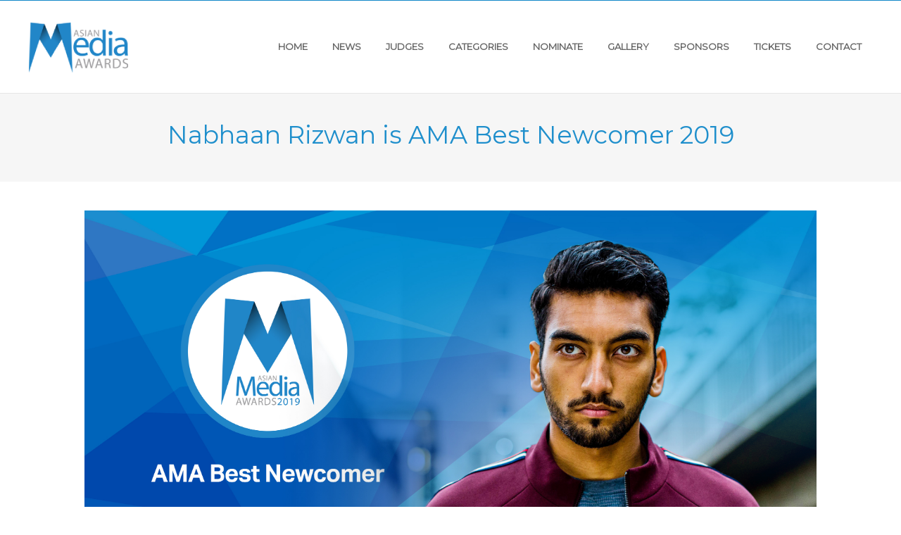

--- FILE ---
content_type: text/html; charset=UTF-8
request_url: https://www.asianmediaawards.com/nabhaan-rizwan-is-ama-best-newcomer-2019/
body_size: 16437
content:
<!DOCTYPE html>
<html itemscope="itemscope" itemtype="http://schema.org/Article" xmlns="https://www.w3.org/1999/xhtml" lang="en-GB" prefix="og: http://ogp.me/ns#">
    <head>
        <meta charset="UTF-8" />
        <meta name="viewport" content="width=device-width, initial-scale=1.0, minimum-scale=1.0, maximum-scale=1.0, user-scalable=0" />
        <meta http-equiv="X-UA-Compatible" content="IE=edge,chrome=1" />
        <meta http-equiv="Content-Type" content="text/html; charset=UTF-8"/>
        <title itemprop="name">
        Nabhaan Rizwan is AMA Best Newcomer 2019        </title>
                  <link rel="shortcut icon" href="https://www.asianmediaawards.com/wp-content/uploads/2017/02/amafavicon.ico"  />
        
        <link rel="alternate" type="application/rss+xml" title="Asian Media Awards RSS Feed" href="https://www.asianmediaawards.com/feed/">
        <link rel="alternate" type="application/atom+xml" title="Asian Media Awards Atom Feed" href="https://www.asianmediaawards.com/feed/atom/">
        <link rel="pingback" href="https://www.asianmediaawards.com/xmlrpc.php">
         <!--[if lte IE 11]>
         <link rel='stylesheet' href='https://www.asianmediaawards.com/wp-content/themes/ken/stylesheet/css/ie.css' />
         <![endif]-->

         <!--[if lte IE 9]>
         <script src="https://www.asianmediaawards.com/wp-content/themes/ken/js/html5shiv.js" type="text/javascript"></script>
         <![endif]-->

         <!--[if lte IE 8]>
            <script type="text/javascript" src="https://www.asianmediaawards.com/wp-content/themes/ken/js/respond.js"></script>
         <![endif]-->

        <script type="text/javascript" src="http://www.youtube.com/player_api"></script>
        <script type="text/javascript" src="http://a.vimeocdn.com/js/froogaloop2.min.js"></script>

         <script type="text/javascript">
          var mk_images_dir = "https://www.asianmediaawards.com/wp-content/themes/ken/images",
          mk_theme_dir = "https://www.asianmediaawards.com/wp-content/themes/ken",
          mk_theme_js_path = "https://www.asianmediaawards.com/wp-content/themes/ken/js",
          mk_captcha_placeholder = "Enter Captcha",
          mk_captcha_invalid_txt = "Invalid. Try again.",
          mk_captcha_correct_txt = "Captcha correct.",
          mk_nav_res_width = 1140,
          mk_header_sticky = 1,
          mk_grid_width = 1140,
          mk_preloader_logo = "https://www.asianmediaawards.com/wp-content/uploads/2020/06/preloader_logo.png",
          mk_header_padding = 30,
          mk_accent_color = "#1288c9",
          mk_squeeze_header = 1,
          mk_logo_height = 71,
          mk_preloader_txt_color = "#444444",
          mk_preloader_bg_color = "#ffffff";
          mk_preloader_bar_color = "#1288c9",
          mk_no_more_posts = "No More Posts";

           var mk_header_trans_offset = 0;
              
         </script>

    <script type="text/javascript">var ajaxurl = "https://www.asianmediaawards.com/wp-admin/admin-ajax.php"</script><meta name='robots' content='max-image-preview:large' />

<!-- This site is optimized with the Yoast SEO plugin v7.1 - https://yoast.com/wordpress/plugins/seo/ -->
<meta name="description" content="Nabhaan Rizwan who was first seen by viewers in the thrilling six-part drama ‘Informer’ was named AMA Best Newcomer 2019."/>
<link rel="canonical" href="https://www.asianmediaawards.com/nabhaan-rizwan-is-ama-best-newcomer-2019/" />
<meta property="og:locale" content="en_GB" />
<meta property="og:type" content="article" />
<meta property="og:title" content="Nabhaan Rizwan is AMA Best Newcomer 2019" />
<meta property="og:description" content="Nabhaan Rizwan who was first seen by viewers in the thrilling six-part drama ‘Informer’ was named AMA Best Newcomer 2019." />
<meta property="og:url" content="https://www.asianmediaawards.com/nabhaan-rizwan-is-ama-best-newcomer-2019/" />
<meta property="og:site_name" content="Asian Media Awards" />
<meta property="article:publisher" content="https://www.facebook.com/AsianMediaAwards" />
<meta property="article:tag" content="ama" />
<meta property="article:tag" content="asian" />
<meta property="article:tag" content="media" />
<meta property="article:tag" content="awards" />
<meta property="article:tag" content="best" />
<meta property="article:tag" content="newcomer" />
<meta property="article:tag" content="2019" />
<meta property="article:tag" content="nabhaan" />
<meta property="article:tag" content="rizwan" />
<meta property="article:section" content="2019" />
<meta property="article:published_time" content="2019-10-29T10:30:59+00:00" />
<meta property="article:modified_time" content="2019-10-31T17:25:10+00:00" />
<meta property="og:updated_time" content="2019-10-31T17:25:10+00:00" />
<meta property="og:image" content="https://www.asianmediaawards.com/wp-content/uploads/2019/10/30.-AMA-Best-Newcomer-–-Picture-of-Nabhaan-Rizwan-text-Nabhaan-Rizwan.jpg" />
<meta property="og:image:secure_url" content="https://www.asianmediaawards.com/wp-content/uploads/2019/10/30.-AMA-Best-Newcomer-–-Picture-of-Nabhaan-Rizwan-text-Nabhaan-Rizwan.jpg" />
<meta property="og:image:width" content="3000" />
<meta property="og:image:height" content="1689" />
<meta name="twitter:card" content="summary_large_image" />
<meta name="twitter:description" content="Nabhaan Rizwan who was first seen by viewers in the thrilling six-part drama ‘Informer’ was named AMA Best Newcomer 2019." />
<meta name="twitter:title" content="Nabhaan Rizwan is AMA Best Newcomer 2019" />
<meta name="twitter:site" content="@asianmediaaward" />
<meta name="twitter:image" content="https://www.asianmediaawards.com/wp-content/uploads/2019/10/30.-AMA-Best-Newcomer-–-Picture-of-Nabhaan-Rizwan-text-Nabhaan-Rizwan.jpg" />
<meta name="twitter:creator" content="@asianmediaaward" />
<script type='application/ld+json'>{"@context":"https:\/\/schema.org","@type":"Organization","url":"https:\/\/www.asianmediaawards.com\/","sameAs":["https:\/\/www.facebook.com\/AsianMediaAwards","https:\/\/instagram.com\/asianmediaawards\/","https:\/\/www.linkedin.com\/company\/asian-media-awards","https:\/\/twitter.com\/asianmediaaward"],"@id":"#organization","name":"Asian Media Awards","logo":"https:\/\/www.asianmediaawards.com\/wp-content\/uploads\/2015\/02\/logo_2.png"}</script>
<!-- / Yoast SEO plugin. -->

<link rel='dns-prefetch' href='//fonts.googleapis.com' />
<link rel='dns-prefetch' href='//s.w.org' />
<link rel="alternate" type="application/rss+xml" title="Asian Media Awards &raquo; Feed" href="https://www.asianmediaawards.com/feed/" />
<link rel="alternate" type="application/rss+xml" title="Asian Media Awards &raquo; Comments Feed" href="https://www.asianmediaawards.com/comments/feed/" />
<link rel="alternate" type="application/rss+xml" title="Asian Media Awards &raquo; Nabhaan Rizwan is AMA Best Newcomer 2019 Comments Feed" href="https://www.asianmediaawards.com/nabhaan-rizwan-is-ama-best-newcomer-2019/feed/" />
<script type="text/javascript">
window._wpemojiSettings = {"baseUrl":"https:\/\/s.w.org\/images\/core\/emoji\/13.1.0\/72x72\/","ext":".png","svgUrl":"https:\/\/s.w.org\/images\/core\/emoji\/13.1.0\/svg\/","svgExt":".svg","source":{"concatemoji":"https:\/\/www.asianmediaawards.com\/wp-includes\/js\/wp-emoji-release.min.js?ver=1d1e937ce61994929f5715d263bcff9a"}};
/*! This file is auto-generated */
!function(e,a,t){var n,r,o,i=a.createElement("canvas"),p=i.getContext&&i.getContext("2d");function s(e,t){var a=String.fromCharCode;p.clearRect(0,0,i.width,i.height),p.fillText(a.apply(this,e),0,0);e=i.toDataURL();return p.clearRect(0,0,i.width,i.height),p.fillText(a.apply(this,t),0,0),e===i.toDataURL()}function c(e){var t=a.createElement("script");t.src=e,t.defer=t.type="text/javascript",a.getElementsByTagName("head")[0].appendChild(t)}for(o=Array("flag","emoji"),t.supports={everything:!0,everythingExceptFlag:!0},r=0;r<o.length;r++)t.supports[o[r]]=function(e){if(!p||!p.fillText)return!1;switch(p.textBaseline="top",p.font="600 32px Arial",e){case"flag":return s([127987,65039,8205,9895,65039],[127987,65039,8203,9895,65039])?!1:!s([55356,56826,55356,56819],[55356,56826,8203,55356,56819])&&!s([55356,57332,56128,56423,56128,56418,56128,56421,56128,56430,56128,56423,56128,56447],[55356,57332,8203,56128,56423,8203,56128,56418,8203,56128,56421,8203,56128,56430,8203,56128,56423,8203,56128,56447]);case"emoji":return!s([10084,65039,8205,55357,56613],[10084,65039,8203,55357,56613])}return!1}(o[r]),t.supports.everything=t.supports.everything&&t.supports[o[r]],"flag"!==o[r]&&(t.supports.everythingExceptFlag=t.supports.everythingExceptFlag&&t.supports[o[r]]);t.supports.everythingExceptFlag=t.supports.everythingExceptFlag&&!t.supports.flag,t.DOMReady=!1,t.readyCallback=function(){t.DOMReady=!0},t.supports.everything||(n=function(){t.readyCallback()},a.addEventListener?(a.addEventListener("DOMContentLoaded",n,!1),e.addEventListener("load",n,!1)):(e.attachEvent("onload",n),a.attachEvent("onreadystatechange",function(){"complete"===a.readyState&&t.readyCallback()})),(n=t.source||{}).concatemoji?c(n.concatemoji):n.wpemoji&&n.twemoji&&(c(n.twemoji),c(n.wpemoji)))}(window,document,window._wpemojiSettings);
</script>
<style type="text/css">
img.wp-smiley,
img.emoji {
	display: inline !important;
	border: none !important;
	box-shadow: none !important;
	height: 1em !important;
	width: 1em !important;
	margin: 0 0.07em !important;
	vertical-align: -0.1em !important;
	background: none !important;
	padding: 0 !important;
}
</style>
	<link rel='stylesheet' id='theme-styles-css'  href='https://www.asianmediaawards.com/wp-content/themes/ken/stylesheet/css/theme-styles.min.css?ver=3.0.2.1' type='text/css' media='all' />
<link rel='stylesheet' id='artbees-icons-css'  href='https://www.asianmediaawards.com/wp-content/themes/ken/stylesheet/css/artbees-icons.min.css?ver=3.0.2.1' type='text/css' media='all' />
<link rel='stylesheet' id='fontawesome-css'  href='https://www.asianmediaawards.com/wp-content/themes/ken/stylesheet/css/font-awesome.min.css?ver=3.0.2.1' type='text/css' media='all' />
<link rel='stylesheet' id='pe-line-icons-css'  href='https://www.asianmediaawards.com/wp-content/themes/ken/stylesheet/css/pe-line-icons.min.css?ver=3.0.2.1' type='text/css' media='all' />
<link rel='stylesheet' id='flaticon-css'  href='https://www.asianmediaawards.com/wp-content/themes/ken/stylesheet/css/flaticon.min.css?ver=3.0.2.1' type='text/css' media='all' />
<link rel='stylesheet' id='contact-form-7-css'  href='https://www.asianmediaawards.com/wp-content/plugins/contact-form-7/includes/css/styles.css?ver=5.0.1' type='text/css' media='all' />
<link rel='stylesheet' id='mk-style-css'  href='https://www.asianmediaawards.com/wp-content/themes/ken/style.css?ver=1d1e937ce61994929f5715d263bcff9a' type='text/css' media='all' />
<link rel='stylesheet' id='theme-dynamic-styles-css'  href='https://www.asianmediaawards.com/wp-content/themes/ken/custom.css?ver=1d1e937ce61994929f5715d263bcff9a' type='text/css' media='all' />
<style id='theme-dynamic-styles-inline-css' type='text/css'>
.mk-grid,.mk-inner-grid{max-width: 1140px;}.theme-page-wrapper.right-layout .theme-content, .theme-page-wrapper.left-layout .theme-content{width: 70%;}.theme-page-wrapper #mk-sidebar.mk-builtin{width: 30%;}.mk-boxed-enabled,.mk-boxed-enabled #mk-header.sticky-header,.mk-boxed-enabled #mk-header.transparent-header-sticky,.mk-boxed-enabled .mk-secondary-header{max-width: 1200px;}@media handheld, only screen and (max-width: 1140px){#sub-footer .item-holder{margin:0 20px;}}body,.theme-main-wrapper{background-color:#ffffff; background-position:right bottom;background-attachment:scroll;background-repeat:repeat;}.mk-side-dashboard {background-color:#000000;}.theme-main-wrapper:not(.vertical-header) #mk-header,.theme-main-wrapper:not(.vertical-header) .mk-secondary-header{border-top:1px solid #1288c9;}#mk-header,.mk-secondary-header{background-color:#ffffff; background-position:right bottom;background-attachment:scroll;background-repeat:repeat;;}.sticky-header-padding {background-color:#ffffff;}#mk-header.transparent-header-sticky,#mk-header.sticky-header {border-bottom:1px solid#e6e6e6;}.transparent-header.light-header-skin,.transparent-header.dark-header-skin {  border-top: none !important;  background: none !important;}#mk-page-title .mk-page-title-bg {background-color:#fafafa; background-position:right bottom;background-attachment:scroll;background-repeat:repeat;border-bottom:1px solid #fafafa;;}#theme-page{background-color:#ffffff; background-position:right bottom;background-attachment:scroll;background-repeat:repeat;}#mk-footer{background-color:#f6f6f6; background-position:right bottom;background-attachment:scroll;background-repeat:repeat;}#sub-footer{background-color: #ffffff;}#mk-page-title{padding:40px 0;}#mk-page-title .mk-page-heading{font-size:22px;color:#545454;;;}#mk-breadcrumbs {line-height:22px;}.widgettitle{font-family:Montserrat;font-size:13px;}.widgettitle:after{}.mk-side-dashboard .widgettitle,.mk-side-dashboard .widgettitle a{color: #959595;}.mk-side-dashboard,.mk-side-dashboard p{color: #6f6f6f;}.mk-side-dashboard a{color: #afafaf;}.mk-side-dashboard a:hover{color: #1288c9;}#mk-sidebar .widgettitle,#mk-sidebar .widgettitle  a{color: #555555;}#mk-sidebar,#mk-sidebar p{color: #666666;}#mk-sidebar a{color: #444444;}#mk-sidebar a:hover{color: #1288c9;}#mk-footer .widgettitle,#mk-footer .widgettitle a{color: #000000;}#mk-footer,#mk-footer p{color: #6f6f6f;}#mk-footer a{color: #afafaf;}#mk-footer a:hover{color: #1288c9;}.mk-footer-copyright,.mk-footer-copyright a {color: #666666 !important;}.mk-footer-social a {color: #666666 !important;}.mk-footer-social a:hover {color: #1288c9!important;}body{line-height: 20px;font-family:Montserrat;font-size:14px;color:#878787;}p {font-size:14px;color:#878787;line-height:26px;}a {color:#1f8fcc;}a:hover {color:#1288c9;}#theme-page h1,#theme-page h2,#theme-page h3,#theme-page h4,#theme-page h5,#theme-page h6{font-weight:;color:#393836;}h1, h2, h3, h4, h5, h6{font-family:Montserrat;}input,button,textarea {font-family:Montserrat;}.header-searchform-input input[type=text]{background-color:#ffffff;}.theme-main-wrapper:not(.vertical-header) .sticky-header.sticky-header-padding {padding-top:131px;}.bottom-header-padding.none-sticky-header {padding-top:131px;}.bottom-header-padding.none-sticky-header {padding-top:131px;}.bottom-header-padding.sticky-header {padding-top:72px;}#mk-header:not(.header-structure-vertical) #mk-main-navigation > ul > li.menu-item,#mk-header:not(.header-structure-vertical) #mk-main-navigation > ul > li.menu-item > a,#mk-header:not(.header-structure-vertical) .mk-header-search,#mk-header:not(.header-structure-vertical) .mk-header-search a,#mk-header:not(.header-structure-vertical) .mk-header-wpml-ls,#mk-header:not(.header-structure-vertical) .mk-header-wpml-ls a,#mk-header:not(.header-structure-vertical) .mk-cart-link,#mk-header:not(.header-structure-vertical) .dashboard-trigger,#mk-header:not(.header-structure-vertical) .responsive-nav-link,#mk-header:not(.header-structure-vertical) .mk-header-social a,#mk-header:not(.header-structure-vertical) .mk-margin-header-burger{height:131px;line-height:131px;}#mk-header:not(.header-structure-vertical).sticky-trigger-header #mk-main-navigation > ul > li.menu-item,#mk-header:not(.header-structure-vertical).sticky-trigger-header #mk-main-navigation > ul > li.menu-item > a,#mk-header:not(.header-structure-vertical).sticky-trigger-header .mk-header-search,#mk-header:not(.header-structure-vertical).sticky-trigger-header .mk-header-search a,#mk-header:not(.header-structure-vertical).sticky-trigger-header .mk-cart-link,#mk-header:not(.header-structure-vertical).sticky-trigger-header .dashboard-trigger,#mk-header:not(.header-structure-vertical).sticky-trigger-header .responsive-nav-link,#mk-header:not(.header-structure-vertical).sticky-trigger-header .mk-header-social a,#mk-header:not(.header-structure-vertical).sticky-trigger-header .mk-margin-header-burger,#mk-header:not(.header-structure-vertical).sticky-trigger-header .mk-header-wpml-ls,#mk-header:not(.header-structure-vertical).sticky-trigger-header .mk-header-wpml-ls a{height:72px;line-height:72px;}#mk-header:not(.header-structure-vertical).sticky-trigger-header #mk-main-navigation > ul > li.menu-item > a {padding-left:15px;padding-right:15px;}.mk-header-logo,.mk-header-logo a{height:71px;line-height:71px;}#mk-header:not(.header-structure-vertical).sticky-trigger-header .mk-header-logo,#mk-header:not(.header-structure-vertical).sticky-trigger-header .mk-header-logo a{height:47px;line-height:47px;}.vertical-expanded-state #mk-header.header-structure-vertical,.vertical-condensed-state  #mk-header.header-structure-vertical:hover{width: 280px !important;}#mk-header.header-structure-vertical{padding-left: 30px !important;padding-right: 30px !important;}.vertical-condensed-state .mk-vertical-menu {  width:220px;}.theme-main-wrapper.vertical-expanded-state #theme-page > .mk-main-wrapper-holder,.theme-main-wrapper.vertical-expanded-state #theme-page > .mk-page-section,.theme-main-wrapper.vertical-expanded-state #theme-page > .wpb_row,.theme-main-wrapper.vertical-expanded-state #mk-page-title,.theme-main-wrapper.vertical-expanded-state #mk-footer {padding-left: 280px;}.theme-main-wrapper.vertical-header #mk-page-title,.theme-main-wrapper.vertical-header #mk-footer,.theme-main-wrapper.vertical-header #mk-header,.theme-main-wrapper.vertical-header #mk-header.header-structure-vertical .mk-vertical-menu{box-sizing: border-box;}.vertical-condensed-state #mk-header.header-structure-vertical:hover ~ #theme-page > .mk-main-wrapper-holder,.vertical-condensed-state #mk-header.header-structure-vertical:hover ~ #theme-page > .mk-page-section,.vertical-condensed-state #mk-header.header-structure-vertical:hover ~ #theme-page > .wpb_row,.vertical-condensed-state #mk-header.header-structure-vertical:hover ~ #mk-page-title,.vertical-condensed-state #mk-header.header-structure-vertical:hover ~ #mk-footer {padding-left: 280px ;}.mk-header-logo,.mk-header-logo a {margin-top: 30px;margin-bottom: 30px;}#mk-header:not(.header-structure-vertical).sticky-trigger-header .mk-header-logo,#mk-header:not(.header-structure-vertical).sticky-trigger-header .mk-header-logo a{margin-top:11px;margin-bottom: 11px;}#mk-main-navigation > ul > li.menu-item > a {padding: 0 15px;font-family:Montserrat;font-size:13px;text-transform: uppercase;font-weight:;}.mk-header-logo.mk-header-logo-center {padding: 0 15px;}.mk-vertical-menu > li.menu-item > a {padding: 0 15px;font-family:Montserrat;font-size:13px;text-transform: uppercase;font-weight:;}.mk-vertical-menu li.menu-item > a,.mk-vertical-menu .mk-header-logo {text-align:left; }.main-navigation-ul > li ul.sub-menu li.menu-item a.menu-item-link{font-size:12px;text-transform: uppercase;font-weight:normal;}.mk-vertical-menu > li ul.sub-menu li.menu-item a{font-size:12px;text-transform: uppercase;font-weight:normal;}#mk-main-navigation > ul > li.menu-item > a,.mk-vertical-menu li.menu-item > a{color:#666666;background-color:;}#mk-main-navigation > ul > li.current-menu-item > a,#mk-main-navigation > ul > li.current-menu-ancestor > a,#mk-main-navigation > ul > li.menu-item:hover > a{color:#1288c9;background-color:;}.mk-vertical-menu > li.current-menu-item > a,.mk-vertical-menu > li.current-menu-ancestor > a,.mk-vertical-menu > li.menu-item:hover > a,.mk-vertical-menu ul li.menu-item:hover > a {color:#1288c9;}#mk-main-navigation > ul > li.menu-item > a:hover{color:#1288c9;background-color:;}.dashboard-trigger,.res-nav-active,.mk-header-social a {color:#666666;}.dashboard-trigger:hover,.res-nav-active:hover {color:#1288c9;}#mk-main-navigation ul li.no-mega-menu > ul,#mk-main-navigation ul li.has-mega-menu > ul,#mk-main-navigation ul li.mk-header-wpml-ls > ul{border-top:1px solid #1288c9;}#mk-main-navigation ul li.no-mega-menu ul,#mk-main-navigation > ul > li.has-mega-menu > ul,.header-searchform-input .ui-autocomplete,.mk-shopping-box,.shopping-box-header > span,#mk-main-navigation ul li.mk-header-wpml-ls > ul {background-color:#1288c9;}#mk-main-navigation ul ul.sub-menu a.menu-item-link,#mk-main-navigation ul li.mk-header-wpml-ls > ul li a{color:#ffffff;}#mk-main-navigation ul ul li.current-menu-item > a.menu-item-link,#mk-main-navigation ul ul li.current-menu-ancestor > a.menu-item-link {color:#1288c9;background-color:#ffffff !important;}.header-searchform-input .ui-autocomplete .search-title,.header-searchform-input .ui-autocomplete .search-date,.header-searchform-input .ui-autocomplete i{color:#ffffff;}.header-searchform-input .ui-autocomplete i,.header-searchform-input .ui-autocomplete img{border-color:#ffffff;}.header-searchform-input .ui-autocomplete li:hover  i,.header-searchform-input .ui-autocomplete li:hover img{border-color:#1288c9;}#mk-main-navigation .megamenu-title,.mk-mega-icon {color:#ffffff;}#mk-main-navigation ul ul.sub-menu a.menu-item-link:hover,.header-searchform-input .ui-autocomplete li:hover,#mk-main-navigation ul li.mk-header-wpml-ls > ul li a:hover{color:#1288c9;background-color:#ffffff !important;}.header-searchform-input .ui-autocomplete li:hover .search-title,.header-searchform-input .ui-autocomplete li:hover .search-date,.header-searchform-input .ui-autocomplete li:hover i,#mk-main-navigation ul ul.sub-menu a.menu-item-link:hover i{color:#1288c9;}.header-searchform-input input[type=text],.dashboard-trigger,.header-search-icon,.header-search-close,.header-wpml-icon{color:#666666;}.header-search-icon {color:#666666;}.mk-burger-icon div {      background-color:#666666; }.header-search-icon:hover{color: #666666;}.responsive-nav-container{background-color:#1288c9;}.mk-responsive-nav a,.mk-responsive-nav .has-mega-menu .megamenu-title{color:#ffffff;background-color:#1288c9;}.mk-responsive-nav li a:hover{color:#1288c9;background-color:#ffffff;}@media handheld, only screen and (max-width: 1240px){.dashboard-trigger.res-mode {display:block !important;}.dashboard-trigger.desktop-mode {display:none !important;}}@media handheld, only screen and (max-width: 1140px){#mk-header.sticky-header,.mk-secondary-header,.transparent-header-sticky {position: relative !important;left:auto !important;    right:auto!important;    top:auto !important;}#mk-header:not(.header-structure-vertical).put-header-bottom,#mk-header:not(.header-structure-vertical).put-header-bottom.sticky-trigger-header,#mk-header:not(.header-structure-vertical).put-header-bottom.header-offset-passed,.admin-bar #mk-header:not(.header-structure-vertical).put-header-bottom.sticky-trigger-header {position:relative;bottom:auto;}.mk-margin-header-burger {display:none;}.main-navigation-ul li.menu-item,.mk-vertical-menu li.menu-item,.main-navigation-ul li.sub-menu,.sticky-header-padding,.secondary-header-space{display:none !important;}.vertical-expanded-state #mk-header.header-structure-vertical, .vertical-condensed-state #mk-header.header-structure-vertical{width: 100% !important;height: auto !important;}.vertical-condensed-state  #mk-header.header-structure-vertical:hover {width: 100% !important;}.header-structure-vertical .mk-vertical-menu{position:relative;padding:0;width: 100%;}.header-structure-vertical .mk-header-social.inside-grid{position:relative;padding:0;width: auto;bottom: inherit !important;height:131px;line-height:131px;float:right !important;top: 0 !important;}.vertical-condensed-state .header-structure-vertical .mk-vertical-menu>li.mk-header-logo {-webkit-transform: translate(0,0);-moz-transform: translate(0,0);-ms-transform: translate(0,0);-o-transform: translate(0,0);opacity: 1!important;position: relative!important;left: 0!important;}.vertical-condensed-state .header-structure-vertical .mk-vertical-header-burger{opacity:0 !important;}.mk-header-logo {padding:0 !important;}.mk-vertical-menu .responsive-nav-link{float:left !important;height:131px;}.mk-vertical-menu .responsive-nav-link i{height:131px;line-height:131px;}.mk-vertical-menu .mk-header-logo {float:left !important}.header-search-icon i,.mk-cart-link i{padding:0 !important;margin:0 !important;border:none !important;}.header-search-icon,.mk-cart-link{margin:0 8px !important;padding:0 !important;}.mk-header-logo{margin-left:20px !important;display:inline-block !important;}.main-navigation-ul{text-align:center !important;}.responsive-nav-link {display:inline-block !important;}.mk-shopping-box {display:none !important;}}#mk-header.transparent-header {  position: absolute;  left: 0;}.transparent-header {  transition: all 0.3s ease-in-out;  -webkit-transition: all 0.3s ease-in-out;  -moz-transition: all 0.3s ease-in-out;  -ms-transition: all 0.3s ease-in-out;  -o-transition: all 0.3s ease-in-out;}.transparent-header.transparent-header-sticky {  opacity: 1;  left: auto !important;}.transparent-header #mk-main-navigation ul li .sub {  border-top: none;}.transparent-header .mk-cart-link:hover,.transparent-header .dashboard-trigger:hover,.transparent-header .res-nav-active:hover,.transparent-header .header-search-icon:hover {  opacity: 0.7;}.transparent-header .header-searchform-input input[type=text] {  background-color: transparent;}.transparent-header.light-header-skin .dashboard-trigger,.transparent-header.light-header-skin .dashboard-trigger:hover,.transparent-header.light-header-skin .res-nav-active,.transparent-header.light-header-skin #mk-main-navigation > ul > li.menu-item > a,.transparent-header.light-header-skin #mk-main-navigation > ul > li.current-menu-item > a,.transparent-header.light-header-skin #mk-main-navigation > ul > li.current-menu-ancestor > a,.transparent-header.light-header-skin #mk-main-navigation > ul > li.menu-item:hover > a,.transparent-header.light-header-skin #mk-main-navigation > ul > li.menu-item > a:hover,.transparent-header.light-header-skin .res-nav-active:hover,.transparent-header.light-header-skin .header-searchform-input input[type=text],.transparent-header.light-header-skin .header-search-icon,.transparent-header.light-header-skin .header-search-close,.transparent-header.light-header-skin .header-search-icon:hover,.transparent-header.light-header-skin .mk-cart-link,.transparent-header.light-header-skin .mk-header-social a,.transparent-header.light-header-skin .mk-header-wpml-ls a{  color: #fff !important;}.transparent-header.light-header-skin .mk-burger-icon div {  background-color: #fff;}.transparent-header.light-header-skin .mk-light-logo {  display: inline-block !important;}.transparent-header.light-header-skin .mk-dark-logo {  display: none !important;}.transparent-header.light-header-skin.transparent-header-sticky .mk-light-logo {  display: none !important;}.transparent-header.light-header-skin.transparent-header-sticky .mk-dark-logo {  display: inline-block !important;}.transparent-header.dark-header-skin .dashboard-trigger,.transparent-header.dark-header-skin .dashboard-trigger:hover,.transparent-header.dark-header-skin .res-nav-active,.transparent-header.dark-header-skin #mk-main-navigation > ul > li.menu-item > a,.transparent-header.dark-header-skin #mk-main-navigation > ul > li.current-menu-item > a,.transparent-header.dark-header-skin #mk-main-navigation > ul > li.current-menu-ancestor > a,.transparent-header.dark-header-skin #mk-main-navigation > ul > li.menu-item:hover > a,.transparent-header.dark-header-skin #mk-main-navigation > ul > li.menu-item > a:hover,.transparent-header.dark-header-skin .res-nav-active:hover,.transparent-header.dark-header-skin .header-searchform-input input[type=text],.transparent-header.dark-header-skin .header-search-icon,.transparent-header.dark-header-skin .header-search-close,.transparent-header.dark-header-skin .header-search-icon:hover,.transparent-header.dark-header-skin .mk-cart-link,.transparent-header.dark-header-skin .mk-header-social a,.transparent-header.dark-header-skin .mk-header-wpml-ls a {  color: #444 !important;}.transparent-header.dark-header-skin .mk-burger-icon div {  background-color: #444;}.mk-skin-color,.blog-categories a,.blog-categories,.rating-star .rated,.widget_testimonials .testimonial-position,.testimonial-company,.portfolio-similar-meta .cats,.entry-meta .cats a,.search-meta span a,.search-meta span,.single-share-trigger:hover,.single-share-trigger.mk-toggle-active,.project_content_section .project_cats a,.mk-love-holder i:hover,.blog-comments i:hover,.comment-count i:hover,.widget_posts_lists li .cats a,.mk-employeee-networks li a:hover,.mk-tweet-shortcode span a,.classic-hover .portfolio-permalink:hover i,.mk-pricing-table .mk-icon-star,.mk-process-steps.dark-skin .step-icon,.mk-edge-next,.mk-edge-prev,.prev-item-caption,.next-item-caption,.mk-employees.column_rounded-style .team-member-position, .mk-employees.column-style .team-member-position,.mk-event-countdown.accent-skin .countdown-timer,.mk-event-countdown.accent-skin .countdown-text,.mk-box-text:hover i,.mk-process-steps.light-skin .mk-step:hover .step-icon,.mk-process-steps.light-skin .active-step-item .step-icon,.blog-modern-entry .blog-categories,.woocommerce-thanks-text{color: #1288c9;}.mk-love-holder .item-loved i,.widget_posts_lists .cats a,#mk-breadcrumbs a:hover,.widget_social_networks a.light,.widget_posts_tabs .cats a {color: #1288c9 !important;}a:hover,.mk-tweet-shortcode span a:hover {color:#1288c9;}/* Main Skin Color : Background-color Property */#wp-calendar td#today,div.jp-play-bar,.mk-header-button:hover,.next-prev-top .go-to-top:hover,.wide-eye-portfolio-item .portfolio-meta .the-title,.mk-portfolio-carousel .portfolio-meta:before,.meta-image.frame-grid-portfolio-item .portfolio-meta .the-title,.masonry-border,.author-social li a:hover,.slideshow-swiper-arrows:hover,.mk-clients-shortcode .clients-info,.mk-contact-form-wrapper .mk-form-row i.input-focused,.mk-login-form .form-row i.input-focused,.comment-form-row i.input-focused,.widget_social_networks a:hover,.mk-social-network a:hover,.blog-masonry-entry .post-type-icon:hover,.list-posttype-col .post-type-icon:hover,.single-type-icon,.demo_store,.add_to_cart_button:hover,.mk-process-steps.dark-skin .mk-step:hover .step-icon,.mk-process-steps.dark-skin .active-step-item .step-icon,.mk-process-steps.light-skin .step-icon,.mk-social-network a.light:hover,.widget_tag_cloud a:hover,.widget_categories a:hover,.edge-nav-bg,.gform_wrapper .button:hover,.mk-event-countdown.accent-skin li:before,.masonry-border,.mk-gallery.thumb-style .gallery-thumb-lightbox:hover,.fancybox-close:hover,.fancybox-nav span:hover,.blog-scroller-arrows:hover,ul.user-login li a i,.mk-isotop-filter ul li a.current,.mk-isotop-filter ul li a:hover{background-color: #1288c9;}.hover-overlay {Background-color:#1288c9;}::-webkit-selection{background-color: #1288c9;color:#fff;}::-moz-selection{background-color: #1288c9;color:#fff;}::selection{background-color: #1288c9;color:#fff;}.next-prev-top .go-to-top,.mk-contact-form-wrapper .text-input:focus, .mk-contact-form-wrapper .mk-textarea:focus,.widget .mk-contact-form-wrapper .text-input:focus, .widget .mk-contact-form-wrapper .mk-textarea:focus,.mk-contact-form-wrapper .mk-form-row i.input-focused,.comment-form-row .text-input:focus, .comment-textarea textarea:focus,.comment-form-row i.input-focused,.mk-login-form .form-row i.input-focused,.mk-login-form .form-row input:focus,#sub-footer,.mk-event-countdown.accent-skin li{border-color: #1288c9!important;}.mk-divider .divider-inner i{background-color: #ffffff;}.mk-loader{border: 2px solid #1288c9;}.alt-title span,.single-post-fancy-title span,.portfolio-social-share,.woocommerce-share ul{background-color: #ffffff;}                        .blog-classic-entry .featured-image {    display: block;}.isotope-item a.blog-comments, div.mk-love-holder {    display: none!important;}a.post-type-icon {    display: none!important;}.nominate-field{width:100%;box-sizing: inherit!important;}/*4.0 - Slider*/.slider-box,.slider__item {    position: relative;}.slider {    overflow: hidden;    margin: 0px auto;    /*max-width: 906px;*/}.slider__canvas {    transition: transform 0.5s;}.slider__item {    float: left;}.slider__item__title {    opacity: 0;    position: absolute;    top: 50%;    left: 50%;    width: 70%;    margin: 0;    color: #468;    font-size: 2.5rem;    line-height: 1;    text-align: center;    text-shadow: 1px 1px 3px rgba(0, 0, 0, 0.25);    transition: opacity 0.3s, transform 0.3s;    transform: translate3d(-50%, -60%, 0);}.active .slider__item__title {    opacity: 1;    transition-delay: 0.5s;    transform: translate3d(-50%, -50%, 0);}@media(min-width: 48rem) {    .slider__item__title {        font-size: 5rem;    }}/*4.1 - Slider Nav*/.slider-nav {    color: #000;    font-size: 1rem;    text-align: center;}.slider-nav__dots {    position: absolute;    bottom: 20px;    left: 20px;    right: 20px;}.slider-nav__prev,.slider-nav__next,.slider__dot {    border-radius: 50%;    box-shadow: inset 0 0 0 2px #666;    cursor: pointer;    backface-visibility: hidden;    transition: transform 0.3s, box-shadow 0.3s;}.slider-nav__prev,.slider-nav__next {    position: fixed;    top: 50%;    width: 3rem;    height: 3rem;    margin-top: -1.5rem;    line-height: 3rem;    color: #666;    font-size: 30px;}.slider-nav__prev {    left: 10%;}.slider-nav__next {    right: 10%;}.slider__dot {    display: inline-block;    width: 1rem;    height: 1rem;    margin: 0 1rem;}.slider-nav__prev:hover,.slider-nav__next:hover,.slider__dot.active,.slider__dot:hover {    transform: scale3d(1.5, 1.5, 1);}.fancybox-opened .fancybox-title {    display: none;}.mk-gallery{    display: none;    background: url(/wp-content/uploads/2018/03/ajax-loader-gif-13.gif) no-repeat center;    min-height: 300px;    background-size: 170px;}.mk-gallery.grid-style .hover-overlay {        cursor: pointer;}.mk-gallery.grid-style .mk-lightbox {    min-width: 100%;    min-height: 100%;    position: absolute;    left: 0;    top: 0;    width: 100%;    height: 100%;    z-index: 56;    font-size: 0;    opacity: 0;    display: none;}.fancybox-image.fancybox-image2.currentImages {    display:block;}button.slide-btn {    position: absolute;    left: 10px;    top: 50%;    transform: translateY(-50%);    z-index: 99;    font-size: 40px;    line-height: 1;    padding: 0;    background: rgba(0,0,0,.5);    border: 0;    width: 60px;    color: #fff;}button.slide-btn i {    line-height: 52px;}button.next {    left: auto;    right:10px;}.fancybox-inner {    background: url(/wp-content/uploads/2018/03/loading.gif) center no-repeat;    background-size: 280px;}/*.fancybox-lock .fancybox-overlay,.fancybox-opened,.fancybox-mobile,.fancybox-overlay-fixed {    display: none !important;}*/.lightbox-overlay {    position: fixed;    width:100%;    height: 100%;    top: 0;    left: 0;    z-index: 8010;    background: rgba(0,0,0,.85);}.lightbox-outer {    position: fixed;    left: 50%;    top: 50%;    -webkit-transform: translate(-50%,-50%);    transform: translate(-50%,-50%);    border:10px solid #fff;    z-index: 8011;    box-sizing: border-box;    max-height: 90%;    overflow: auto;    min-width: 280px;    min-height: 280px;    background: url(/wp-content/uploads/2018/03/loading.gif) center no-repeat #fff;    background-size: 180px;}.lightbox-outer img {    max-width: 100%;}.lightbox-outer .fancybox-image2:not(.currentImages) {    display: none;}.box-close {    position: absolute;    right: 10px;    top: 10px;    border: 3px solid #fff;    color: #fff;    width: 30px;    line-height: 30px;    text-align: center;    background: rgba(0,0,0,.4);}.mk-image-box .mk-image-box-media {    overflow: visible;}.mk-image-box .image-box-title {    margin-bottom: 0}.mk-image-box .item-holder {    padding: 20px 0px 0 10px;}.mk-image-box.rounded-true {    overflow: hidden;    position: relative;    margin-bottom: 20px;}.gallery-meta a:before {    content: '';    position: absolute;    left: -1000px;    top: -1000px;    width: 6000px;    height: 6000px;    z-index: 9999;}.mk-image-box .featured-image {    overflow: visible;}#menu-item-28519 > a:hover, #menu-item-28040 > a:hover {    color: #1288c9 !important;}.mk-accordion.boxed-style .mk-accordion-pane .inner-box {    padding: 15px 20px;}.mk-accordion.boxed-style .mk-accordion-pane .inner-box p {    font-size: 13px;    line-height: 1.2;    margin-bottom: 5px;}.mk-accordion.boxed-style .mk-accordion-tab {    padding: 8px 18px 10px 12px;    border: 1px solid #eee;}.down-arrow:before {    content: "\e652";    position: absolute;    right: 10px;    width: 30px;    text-align: center;    line-height: 45px;    top: 0;    font-family: 'ArtbeesWPTokens';}.mk-responsive-nav .mk-nav-arrow {    display: none;}@media (max-width: 1239px) {    .slider-nav__prev, .slider-nav__next {        width: 2rem;        height: 2rem;        line-height: 2rem;        font-size: 22px;        border-radius: 0;    }    .slider-nav__next {        right: 0%;    }    .slider-nav__prev {        left: 0%;    }}@media (max-width: 767px) {.lightbox-outer {    width: 96%;    overflow: auto;}button.slide-btn {    font-size: 20px;    width: 30px;}button.slide-btn i {    line-height: 32px;}button.next {    right: 0;}}                    
</style>
<link rel='stylesheet' id='redux-google-fonts-css'  href='https://fonts.googleapis.com/css?family=Montserrat&#038;subset=latin&#038;ver=1723023003' type='text/css' media='all' />
<script type='text/javascript' src='https://www.asianmediaawards.com/wp-includes/js/jquery/jquery.min.js?ver=3.6.0' id='jquery-core-js'></script>
<script type='text/javascript' src='https://www.asianmediaawards.com/wp-includes/js/jquery/jquery-migrate.min.js?ver=3.3.2' id='jquery-migrate-js'></script>
<link rel="https://api.w.org/" href="https://www.asianmediaawards.com/wp-json/" /><link rel="alternate" type="application/json" href="https://www.asianmediaawards.com/wp-json/wp/v2/posts/36513" /><link rel="EditURI" type="application/rsd+xml" title="RSD" href="https://www.asianmediaawards.com/xmlrpc.php?rsd" />
<link rel="wlwmanifest" type="application/wlwmanifest+xml" href="https://www.asianmediaawards.com/wp-includes/wlwmanifest.xml" /> 

<link rel='shortlink' href='https://www.asianmediaawards.com/?p=36513' />
<link rel="alternate" type="application/json+oembed" href="https://www.asianmediaawards.com/wp-json/oembed/1.0/embed?url=https%3A%2F%2Fwww.asianmediaawards.com%2Fnabhaan-rizwan-is-ama-best-newcomer-2019%2F" />
<link rel="alternate" type="text/xml+oembed" href="https://www.asianmediaawards.com/wp-json/oembed/1.0/embed?url=https%3A%2F%2Fwww.asianmediaawards.com%2Fnabhaan-rizwan-is-ama-best-newcomer-2019%2F&#038;format=xml" />
<script type="text/javascript">//<![CDATA[
  function external_links_in_new_windows_loop() {
    if (!document.links) {
      document.links = document.getElementsByTagName('a');
    }
    var change_link = false;
    var force = '';
    var ignore = '';

    for (var t=0; t<document.links.length; t++) {
      var all_links = document.links[t];
      change_link = false;
      
      if(document.links[t].hasAttribute('onClick') == false) {
        // forced if the address starts with http (or also https), but does not link to the current domain
        if(all_links.href.search(/^http/) != -1 && all_links.href.search('www.asianmediaawards.com') == -1 && all_links.href.search(/^#/) == -1) {
          // console.log('Changed ' + all_links.href);
          change_link = true;
        }
          
        if(force != '' && all_links.href.search(force) != -1) {
          // forced
          // console.log('force ' + all_links.href);
          change_link = true;
        }
        
        if(ignore != '' && all_links.href.search(ignore) != -1) {
          // console.log('ignore ' + all_links.href);
          // ignored
          change_link = false;
        }

        if(change_link == true) {
          // console.log('Changed ' + all_links.href);
          document.links[t].setAttribute('onClick', 'javascript:window.open(\'' + all_links.href.replace(/'/g, '') + '\', \'_blank\', \'noopener\'); return false;');
          document.links[t].removeAttribute('target');
        }
      }
    }
  }
  
  // Load
  function external_links_in_new_windows_load(func)
  {  
    var oldonload = window.onload;
    if (typeof window.onload != 'function'){
      window.onload = func;
    } else {
      window.onload = function(){
        oldonload();
        func();
      }
    }
  }

  external_links_in_new_windows_load(external_links_in_new_windows_loop);
  //]]></script>

<script type="text/javascript">
(function(url){
	if(/(?:Chrome\/26\.0\.1410\.63 Safari\/537\.31|WordfenceTestMonBot)/.test(navigator.userAgent)){ return; }
	var addEvent = function(evt, handler) {
		if (window.addEventListener) {
			document.addEventListener(evt, handler, false);
		} else if (window.attachEvent) {
			document.attachEvent('on' + evt, handler);
		}
	};
	var removeEvent = function(evt, handler) {
		if (window.removeEventListener) {
			document.removeEventListener(evt, handler, false);
		} else if (window.detachEvent) {
			document.detachEvent('on' + evt, handler);
		}
	};
	var evts = 'contextmenu dblclick drag dragend dragenter dragleave dragover dragstart drop keydown keypress keyup mousedown mousemove mouseout mouseover mouseup mousewheel scroll'.split(' ');
	var logHuman = function() {
		if (window.wfLogHumanRan) { return; }
		window.wfLogHumanRan = true;
		var wfscr = document.createElement('script');
		wfscr.type = 'text/javascript';
		wfscr.async = true;
		wfscr.src = url + '&r=' + Math.random();
		(document.getElementsByTagName('head')[0]||document.getElementsByTagName('body')[0]).appendChild(wfscr);
		for (var i = 0; i < evts.length; i++) {
			removeEvent(evts[i], logHuman);
		}
	};
	for (var i = 0; i < evts.length; i++) {
		addEvent(evts[i], logHuman);
	}
})('//www.asianmediaawards.com/?wordfence_lh=1&hid=568926ED8F285CF18A9EA54124BA7EAE');
</script><meta name="generator" content="ken 3.0.2.1" />
<meta name="generator" content="Powered by WPBakery Page Builder - drag and drop page builder for WordPress."/>
		<style type="text/css" id="wp-custom-css">
			.youtube-responsive-container {
position:relative;
padding-bottom:56.25%;
padding-top:30px;
height:0;
overflow:hidden;
}

.youtube-responsive-container iframe, .youtube-responsive-container object, .youtube-responsive-container embed {
position:absolute;
top:0;
left:0;
width:100%;
height:100%;
}		</style>
		<noscript><style> .wpb_animate_when_almost_visible { opacity: 1; }</style></noscript><style type="text/css">
   /*.mk-accordion-pane {
    display: none !important;
  }
  .mk-active .mk-accordion-pane {
    display: block !important;
  }*/
</style>
<link rel="stylesheet" href="//maxcdn.bootstrapcdn.com/font-awesome/4.3.0/css/font-awesome.min.css">
    <script type="text/javascript" >

jQuery(document).ready(function(){

  setTimeout(function(){ 
    jQuery('video').each(function(i,e){
      if(i==1) 
        return; 
      jQuery(this).parent().html('')});
    }, 5000);
      // jQuery('.mk-accordion-tab').each(function(e){
      //   jQuery(this).addClass('mk-accordion-tabs');
      //   jQuery(this).removeClass('mk-accordion-tab');
      // });
      jQuery(".mk-accordion-tab").click(function() {
        var mkheader = jQuery('#mk-header').height();
        jQuery('html, body').animate({
            scrollTop: jQuery('.mk-accordion').offset().top - mkheader
        }, "normal");
        return false;
      });
});



    </script>
    
<!--   <script type="text/javascript" src="https://cdnjs.cloudflare.com/ajax/libs/jszip/3.1.5/jszip.min.js"></script>
  <script type="text/javascript" src="https://cdnjs.cloudflare.com/ajax/libs/jszip-utils/0.0.2/jszip-utils.min.js"></script>
  <script type="text/javascript" src="https://cdnjs.cloudflare.com/ajax/libs/FileSaver.js/1.3.8/FileSaver.min.js"></script> -->
  <script type="text/javascript">
//     jQuery(document).ready(function(){
//     var links = [];
//     jQuery('.mk-lightbox').each(function() {
//       var link1 = jQuery(this).attr('href');
//       links.push(link1);
//         //console.log(links);
//     });
//     function generateZIP() { 
//       console.log('TEST');
//       var zip = new JSZip();
//       var count = 0;
//       var zipFilename1 = jQuery('.post_names').text();
//       var zipFilename = zipFilename1+'.zip';
//       count1 = 0;
//       links.forEach(function (url, i) {
//         var filename = links[i];
//         count1++;
//         filename = zipFilename1+'-'+count1+'.jpg';
//         //filename = filename.replace(/[\/\*\|\:\<\>\?\"\\]/gi, '').replace("httpsasianmediaawards.comwp-contentuploads201910","");
//         // loading a file and add it in a zip file httpsasianmediaawards.comwp-contentuploads201910
//         JSZipUtils.getBinaryContent(url, function (err, data) {
//           if (err) {
//             throw err; // or handle the error
//           }
//           zip.file(filename, data, { binary: true });
//           count++;
//           if (count == links.length) {
//             zip.generateAsync({ type: 'blob' }).then(function (content) {
//               saveAs(content, zipFilename);
//             });
//           }
//         });
//       });
//     };

//       jQuery(document).on('click', '.mk-page-heading', function () {
//           generateZIP();
//       });
//     });
  </script>
    </head>


<body class="post-template-default single single-post postid-36513 single-format-standard do-etfw wpb-js-composer js-comp-ver-6.11.0 vc_responsive">

  <div class="post_names" style="display: none;">nabhaan-rizwan-is-ama-best-newcomer-2019</div>


<div class="theme-main-wrapper ">

<div id="mk-boxed-layout" class="mk-full-enabled">



<header id="mk-header" class="sticky-header boxed-header header-align-left header-structure-standard put-header-top theme-main-header mk-header-module" data-header-style="" data-header-structure="standard" data-transparent-skin="" data-height="131" data-sticky-height="72">

<div class="mk-grid"><nav id="mk-main-navigation"><ul id="menu-main-navigation" class="main-navigation-ul"><li class="responsive-nav-link">
			<div class="mk-burger-icon">
	              <div class="burger-icon-1"></div>
	              <div class="burger-icon-2"></div>
	              <div class="burger-icon-3"></div>
            	</div>
		</li><li class="mk-header-logo mobile-menu-exists"><a href="https://www.asianmediaawards.com/" title="Asian Media Awards"><img alt="Asian Media Awards" class="mk-dark-logo" src="https://www.asianmediaawards.com/wp-content/uploads/2020/06/main_logo.png" data-retina-src="https://www.asianmediaawards.com/wp-content/uploads/2020/06/main_logo_1.png" /><img alt="Asian Media Awards" class="mk-mobile-logo" src="https://www.asianmediaawards.com/wp-content/uploads/2020/06/main_logo.png" data-retina-src="https://www.asianmediaawards.com/wp-content/uploads/2020/06/main_logo_1.png" /><img alt="Asian Media Awards" class="mk-light-logo" src="https://www.asianmediaawards.com/wp-content/uploads/2020/06/main_logo.png" data-retina-src="https://www.asianmediaawards.com/wp-content/uploads/2020/06/main_logo_1.png" /></a></li><li id="menu-item-25668" class="menu-item menu-item-type-post_type menu-item-object-page menu-item-home no-mega-menu"><a class="menu-item-link"  href="https://www.asianmediaawards.com/">Home</a></li>
<li id="menu-item-27512" class="menu-item menu-item-type-post_type menu-item-object-page no-mega-menu"><a class="menu-item-link"  href="https://www.asianmediaawards.com/news/">News</a></li>
<li id="menu-item-25964" class="menu-item menu-item-type-post_type menu-item-object-page no-mega-menu"><a class="menu-item-link"  href="https://www.asianmediaawards.com/judges/">Judges</a></li>
<li id="menu-item-68628" class="menu-item menu-item-type-post_type menu-item-object-page has-mega-menu"><a class="menu-item-link"  href="https://www.asianmediaawards.com/categories/">Categories</a></li>
<li id="menu-item-25960" class="menu-item menu-item-type-post_type menu-item-object-page has-mega-menu"><a class="menu-item-link"  href="https://www.asianmediaawards.com/nominate/">Nominate</a></li>
<li id="menu-item-28039" class="menu-item menu-item-type-custom menu-item-object-custom menu-item-has-children no-mega-menu"><a class="menu-item-link" >Gallery</a>
<ul style="" class="sub-menu ">
	<li id="menu-item-73492" class="menu-item menu-item-type-post_type menu-item-object-page"><a class="menu-item-link"  href="https://www.asianmediaawards.com/ama-2025-gallery/">2025</a></li>
	<li id="menu-item-72835" class="menu-item menu-item-type-post_type menu-item-object-page"><a class="menu-item-link"  href="https://www.asianmediaawards.com/ama-2024-gallery/">2024</a></li>
	<li id="menu-item-72050" class="menu-item menu-item-type-post_type menu-item-object-page"><a class="menu-item-link"  href="https://www.asianmediaawards.com/ama-2023-gallery/">2023</a></li>
	<li id="menu-item-70680" class="menu-item menu-item-type-post_type menu-item-object-page"><a class="menu-item-link"  href="https://www.asianmediaawards.com/ama-2022-gallery/">2022</a></li>
	<li id="menu-item-69639" class="menu-item menu-item-type-post_type menu-item-object-page"><a class="menu-item-link"  href="https://www.asianmediaawards.com/ama-2021-gallery/">2021</a></li>
	<li id="menu-item-35740" class="menu-item menu-item-type-post_type menu-item-object-page"><a class="menu-item-link"  href="https://www.asianmediaawards.com/gallery/ama-2019/">2019</a></li>
	<li id="menu-item-35487" class="menu-item menu-item-type-post_type menu-item-object-page"><a class="menu-item-link"  href="https://www.asianmediaawards.com/gallery/ama-2018/">2018</a></li>
	<li id="menu-item-34898" class="menu-item menu-item-type-post_type menu-item-object-page"><a class="menu-item-link"  href="https://www.asianmediaawards.com/gallery/ama-2017/">2017</a></li>
	<li id="menu-item-34313" class="menu-item menu-item-type-post_type menu-item-object-page"><a class="menu-item-link"  href="https://www.asianmediaawards.com/gallery/ama-2016/">2016</a></li>
	<li id="menu-item-33900" class="menu-item menu-item-type-post_type menu-item-object-page"><a class="menu-item-link"  href="https://www.asianmediaawards.com/gallery/ama-2015/">2015</a></li>
	<li id="menu-item-33867" class="menu-item menu-item-type-post_type menu-item-object-page"><a class="menu-item-link"  href="https://www.asianmediaawards.com/gallery/ama-2014/">2014</a></li>
	<li id="menu-item-33857" class="menu-item menu-item-type-post_type menu-item-object-page"><a class="menu-item-link"  href="https://www.asianmediaawards.com/gallery/ama-2013/">2013</a></li>
</ul>
</li>
<li id="menu-item-27599" class="menu-item menu-item-type-post_type menu-item-object-page no-mega-menu"><a class="menu-item-link"  href="https://www.asianmediaawards.com/sponsors/">Sponsors</a></li>
<li id="menu-item-69098" class="menu-item menu-item-type-post_type menu-item-object-page no-mega-menu"><a class="menu-item-link"  href="https://www.asianmediaawards.com/tickets/">Tickets</a></li>
<li id="menu-item-25945" class="menu-item menu-item-type-post_type menu-item-object-page no-mega-menu"><a class="menu-item-link"  href="https://www.asianmediaawards.com/contact/">Contact</a></li>
<li class="mk-header-social inside-grid"></li></ul></nav></div><div class="mk-header-social outside-grid"></div>

</header>


<div class="responsive-nav-container"></div>

<div class="sticky-header-padding sticky-header"></div>


<section id="mk-page-title" class="center-align" data-intro="none" data-fullHeight="false"><div class="mk-page-title-bg"></div><div class="mk-effect-gradient-layer"></div><div class="mk-grid"><h1 class="mk-page-heading">Nabhaan Rizwan is AMA Best Newcomer 2019</h1><div class="clearboth"></div></div></section>

<div id="theme-page" class="mk-blog-single">
		<div class="mk-main-wrapper-holder">
	<div class="theme-page-wrapper full-layout mk-grid vc_row-fluid ">
			<div class="theme-content " id="blog-entry-36513" class="post-36513 post type-post status-publish format-standard has-post-thumbnail hentry category-706 tag-ama tag-asian tag-media tag-awards tag-best tag-newcomer tag-703 tag-nabhaan tag-rizwan" itemprop="mainContentOfPage">
		
 <!--Kieran!-->
					
												<div class="featured-image">
								<a href="https://www.asianmediaawards.com/wp-content/uploads/2019/10/30.-AMA-Best-Newcomer-–-Picture-of-Nabhaan-Rizwan-text-Nabhaan-Rizwan.jpg" class="mk-lightbox"><img alt="Nabhaan Rizwan is AMA Best Newcomer 2019" title="Nabhaan Rizwan is AMA Best Newcomer 2019" src="https://www.asianmediaawards.com/wp-content/uploads/2019/10/30.-AMA-Best-Newcomer-–-Picture-of-Nabhaan-Rizwan-text-Nabhaan-Rizwan.jpg" height="250" width="1100" itemprop="image" /></a>
							</div>
					
				 	

 					<div class="entry-meta">
				<div class="item-holder">
					<time datetime="October 29th, 2019" itemprop="datePublished" pubdate>
							<a href="201910">29th October 2019</a>
					</time>
					<div class="blog-categories"><a href="https://www.asianmediaawards.com/category/2019/" rel="category tag">2019</a></div>
					<a href="#comments" class="blog-comments"><i class="mk-icon-comment"></i><span> 0</span></a>
					<div class="mk-love-holder"><span class="mk-love-this " id="mk-love-36513"><i class="mk-icon-heart"></i> <span class="mk-love-count">0</span></span></div>
					<span class="single-type-icon"><i class="mk-post-type-icon-image"></i></span>
					<div class="clearboth"></div>
				</div>
			</div>
				

		<div class="single-content">
			<p style="font-weight: 400;">Nabhaan Rizwan who was first seen by viewers in the thrilling six-part drama ‘Informer’ was named AMA Best Newcomer 2019.</p>
<p style="font-weight: 400;">The seventh University of Salford Asian Media Awards ceremony (October 24) at the Hilton Manchester Deansgate was attended by journalists, bloggers and media professionals from across the UK. The 2019 event was hosted by Dani Sinha of Channel 5 news.</p>
<p style="font-weight: 400;">‘Informer’ followed Raza Shar, a British-Pakistani man from East London and his unexpected encounter with Gabe Waters and Holly Morten who work as counterterrorism officers.</p>
<p style="font-weight: 400;">Despite his protestations and fear of being used by the secret services he reluctantly agrees to assist them.</p>
<p style="font-weight: 400;">The drama proved to be a surprise success for the year even more so after the standout performance of Nabhaan, who&#8217;s captivating performance led him to be named one of Screen International&#8217;s Stars of Tomorrow as well as earning him the RTS Breakthrough Award.</p>
<p style="font-weight: 400;">Nabhaan said, “It has a been an incredible year and a huge thank you to the Asian Media Awards for this honour.</p>
<p style="font-weight: 400;">“Breaking into this industry is not easy and I hope this inspires young people of what can be achieved by perseverance and determination.”</p>
<p style="font-weight: 400;">Nabhaan comes from a family of actors and his mum Shahnaz starred in the hit Star Plus series ‘Yeh Hai Mohabbatein’ (This Is Love).</p>
<p style="font-weight: 400;">His father previously worked as a playwright and his brother, Mawaan, is a comic, writer and radio presenter with his own show on BBC Asian Network, Mawaan and Emily.</p>
<p style="font-weight: 400;">Nabhaan will next be seen in the new Jack Thorne TV series The Accident for Channel 4 and Hulu, in the Sam Mendes&#8217; First World War feature ‘1917’ and as Hari in Industry for HBO.</p>
<hr />
<p>This year’s Asian Media Awards took place the Hilton Manchester Deansgate on Thursday October 24 2019.</p>
<p>The University of Salford were premier sponsors and partners to the event included ITV, MediaCom, M.E.N, &amp; Press Association Training.</p>
<p>The official Charity Partners for 2019 were Mosac &amp; Woman’s Trust.</p>
<p>The event was also supported by Manchester Metropolitan University, Routes Into Languages North West, AMT Lawyers, DKR Accountants, 6G Internet, Hilton Manchester Deansgate, Supreme Dream Events, Payal Events &amp; Cleartwo.</p>
		</div>


		

		<nav class="mk-next-prev">
			<a href="https://www.asianmediaawards.com/mistah-islahs-corner-shop-show-wins-best-video-channel-2019/" rel="prev"><i class="mk-theme-icon-prev-big"></i></a>		    <a href="https://www.asianmediaawards.com/legendary-photographer-anwar-hussein-honoured-at-amas/" rel="next"><i class="mk-theme-icon-next-big"></i></a>		   <div class="clearboth"></div>
		</nav>


		<div class="single-post-tags">
			<a href="https://www.asianmediaawards.com/tag/ama/" rel="tag">ama</a><a href="https://www.asianmediaawards.com/tag/asian/" rel="tag">asian</a><a href="https://www.asianmediaawards.com/tag/media/" rel="tag">media</a><a href="https://www.asianmediaawards.com/tag/awards/" rel="tag">awards</a><a href="https://www.asianmediaawards.com/tag/best/" rel="tag">best</a><a href="https://www.asianmediaawards.com/tag/newcomer/" rel="tag">newcomer</a><a href="https://www.asianmediaawards.com/tag/2019/" rel="tag">2019</a><a href="https://www.asianmediaawards.com/tag/nabhaan/" rel="tag">nabhaan</a><a href="https://www.asianmediaawards.com/tag/rizwan/" rel="tag">rizwan</a>		</div>


				<ul class="single-social-share">
			<li><a class="facebook-share" data-title="Nabhaan Rizwan is AMA Best Newcomer 2019" data-url="https://www.asianmediaawards.com/nabhaan-rizwan-is-ama-best-newcomer-2019/" href="#"><i class="mk-icon-facebook"></i></a></li>
			<li class="twitter-sharer"><a class="twitter-share" data-title="Nabhaan Rizwan is AMA Best Newcomer 2019" data-url="https://www.asianmediaawards.com/nabhaan-rizwan-is-ama-best-newcomer-2019/" href="#"><i class="mk-icon-twitter"></i></a></li>
			<!-- <li><a class="googleplus-share" data-title="" data-url="" href="#"><i class="mk-icon-google-plus"></i></a></li> -->
			<li><a class="linkedin-share" data-title="Nabhaan Rizwan is AMA Best Newcomer 2019" data-url="https://www.asianmediaawards.com/nabhaan-rizwan-is-ama-best-newcomer-2019/" href="#"><i class="mk-icon-linkedin"></i></a></li>
			<!-- <li><a class="pinterest-share" data-image="" data-title="" data-url="" href="#"><i class="mk-icon-pinterest"></i></a></li> -->
		</ul>
		

		<div class="clearboth"></div>
		


<section class="blog-similar-posts"><div class="single-post-fancy-title"><span>Related Posts</span></div><ul class="four-column"><li><div class="item-holder"><a class="mk-similiar-thumbnail" href="https://www.asianmediaawards.com/tazeen-ahmad-a-tribute/" title="Tazeen Ahmad: A Tribute"><img width="259" height="161" src="https://www.asianmediaawards.com/wp-content/uploads/2019/11/Tazeen-Ahmad_1fb.jpg" alt="Tazeen Ahmad: A Tribute" /><i class="mk-icon-plus post-hover-icon"></i><div class="hover-overlay"></div></a><a href="https://www.asianmediaawards.com/tazeen-ahmad-a-tribute/" class="mk-similiar-title">Tazeen Ahmad: A Tribute</a></div></li><li><div class="item-holder"><a class="mk-similiar-thumbnail" href="https://www.asianmediaawards.com/yasminara-khan-wins-journalist-of-the-year-award/" title="Yasminara Khan Wins Journalist of the Year Award"><img width="259" height="161" src="https://www.asianmediaawards.com/wp-content/uploads/2019/10/Yasminara-Khan-1.jpg" alt="Yasminara Khan Wins Journalist of the Year Award" /><i class="mk-icon-plus post-hover-icon"></i><div class="hover-overlay"></div></a><a href="https://www.asianmediaawards.com/yasminara-khan-wins-journalist-of-the-year-award/" class="mk-similiar-title">Yasminara Khan Wins Journalist of the Year Award</a></div></li><li><div class="item-holder"><a class="mk-similiar-thumbnail" href="https://www.asianmediaawards.com/inzamam-rashid-is-outstanding-young-journalist-2019/" title="Inzamam Rashid Is Outstanding Young Journalist 2019"><img width="259" height="161" src="https://www.asianmediaawards.com/wp-content/uploads/2019/10/Inzamam-Rashid-1.jpg" alt="Inzamam Rashid Is Outstanding Young Journalist 2019" /><i class="mk-icon-plus post-hover-icon"></i><div class="hover-overlay"></div></a><a href="https://www.asianmediaawards.com/inzamam-rashid-is-outstanding-young-journalist-2019/" class="mk-similiar-title">Inzamam Rashid Is Outstanding Young Journalist 2019</a></div></li><li><div class="item-holder"><a class="mk-similiar-thumbnail" href="https://www.asianmediaawards.com/shobna-gulati-presented-sophiya-haque-services-to-british-television-film-award/" title="Shobna Gulati Presented Sophiya Haque Services to British Television &#038; Film Award"><img width="259" height="161" src="https://www.asianmediaawards.com/wp-content/uploads/2019/10/Shoba-1200x630.jpg" alt="Shobna Gulati Presented Sophiya Haque Services to British Television &#038; Film Award" /><i class="mk-icon-plus post-hover-icon"></i><div class="hover-overlay"></div></a><a href="https://www.asianmediaawards.com/shobna-gulati-presented-sophiya-haque-services-to-british-television-film-award/" class="mk-similiar-title">Shobna Gulati Presented Sophiya Haque Services to British Television &#038; Film Award</a></div></li></ul><div class="clearboth"></div></section>

</div>


<div class="clearboth"></div>
</div>
</div>
</div>
<section id="mk-footer">
<div class="footer-wrapper mk-grid">
<div class="mk-padding-wrapper">
			<div class="mk-col-1-4"></div>
			<div class="mk-col-1-4"></div>
			<div class="mk-col-1-4"></div>
<div class="mk-col-1-4"></div>
 
<div class="clearboth"></div>      
</div>
</div>
<div class="clearboth"></div>

<div id="sub-footer">
	<div class="mk-grid">
		<div class="item-holder">
		
    	<span class="mk-footer-copyright">Copyright © 2024 Asian Media Awards | <a href="/privacy-policy/">AMA Privacy Policy</a> | Powered by <a href="http://www.cleartwo.co.uk" rel="noindex nofollow"  target="_blank">Cleartwo</a></span>

    	<ul class="mk-footer-social"><li><a target="_blank" href="https://www.facebook.com/AsianMediaAwards"><i class="mk-icon-facebook"></i></a></li><li><a target="_blank" href="https://twitter.com/asianmediaaward"><i class="mk-icon-twitter"></i></a></li><li><a target="_blank" href="https://instagram.com/asianmediaawards/"><i class="mk-icon-instagram"></i></a></li><li><a target="_blank" href="https://www.linkedin.com/company/asian-media-awards"><i class="mk-icon-linkedin"></i></a></li><li><a target="_blank" href="https://www.youtube.com/user/AsianMediaAwards"><i class="mk-icon-youtube"></i></a></li></ul>
		</div>
	</div>
	<div class="clearboth"></div>

</div>

</section>





</div><!-- End boxed layout -->
<a href="#" class="mk-go-top"><i class="mk-icon-angle-up"></i></a>
</div><!-- End Theme main Wrapper -->



<script type='text/javascript' src='https://www.asianmediaawards.com/wp-includes/js/jquery/ui/core.min.js?ver=1.13.1' id='jquery-ui-core-js'></script>
<script type='text/javascript' src='https://www.asianmediaawards.com/wp-includes/js/jquery/ui/tabs.min.js?ver=1.13.1' id='jquery-ui-tabs-js'></script>
<script type='text/javascript' src='https://www.asianmediaawards.com/wp-content/themes/ken/js/skrollr-min.js?ver=3.0.2.1' id='skrollr-js'></script>
<script type='text/javascript' src='https://www.asianmediaawards.com/wp-content/themes/ken/js/plugins.js?ver=3.0.2.1' id='theme-plugins-js'></script>
<script type='text/javascript' id='theme-scripts-js-extra'>
/* <![CDATA[ */
var ajax_login_object = {"ajaxurl":"https:\/\/www.asianmediaawards.com\/wp-admin\/admin-ajax.php","redirecturl":"https:\/\/www.asianmediaawards.com","loadingmessage":"Sending user info, please wait..."};
/* ]]> */
</script>
<script type='text/javascript' src='https://www.asianmediaawards.com/wp-content/themes/ken/js/theme-scripts.js?ver=3.0.2.1' id='theme-scripts-js'></script>
<script type='text/javascript' src='https://www.asianmediaawards.com/wp-content/themes/ken/custom.js?ver=3.0.2.1' id='custom-js-js'></script>
<script type='text/javascript' src='https://www.asianmediaawards.com/wp-includes/js/comment-reply.min.js?ver=1d1e937ce61994929f5715d263bcff9a' id='comment-reply-js'></script>
<script type='text/javascript' id='contact-form-7-js-extra'>
/* <![CDATA[ */
var wpcf7 = {"apiSettings":{"root":"https:\/\/www.asianmediaawards.com\/wp-json\/contact-form-7\/v1","namespace":"contact-form-7\/v1"},"recaptcha":{"messages":{"empty":"Please verify that you are not a robot."}}};
/* ]]> */
</script>
<script type='text/javascript' src='https://www.asianmediaawards.com/wp-content/plugins/contact-form-7/includes/js/scripts.js?ver=5.0.1' id='contact-form-7-js'></script>
<script type='text/javascript' src='https://www.asianmediaawards.com/wp-includes/js/jquery/ui/menu.min.js?ver=1.13.1' id='jquery-ui-menu-js'></script>
<script type='text/javascript' src='https://www.asianmediaawards.com/wp-includes/js/dist/vendor/regenerator-runtime.min.js?ver=0.13.9' id='regenerator-runtime-js'></script>
<script type='text/javascript' src='https://www.asianmediaawards.com/wp-includes/js/dist/vendor/wp-polyfill.min.js?ver=3.15.0' id='wp-polyfill-js'></script>
<script type='text/javascript' src='https://www.asianmediaawards.com/wp-includes/js/dist/dom-ready.min.js?ver=ecda74de0221e1c2ce5c57cbb5af09d5' id='wp-dom-ready-js'></script>
<script type='text/javascript' src='https://www.asianmediaawards.com/wp-includes/js/dist/hooks.min.js?ver=1e58c8c5a32b2e97491080c5b10dc71c' id='wp-hooks-js'></script>
<script type='text/javascript' src='https://www.asianmediaawards.com/wp-includes/js/dist/i18n.min.js?ver=30fcecb428a0e8383d3776bcdd3a7834' id='wp-i18n-js'></script>
<script type='text/javascript' id='wp-i18n-js-after'>
wp.i18n.setLocaleData( { 'text direction\u0004ltr': [ 'ltr' ] } );
</script>
<script type='text/javascript' id='wp-a11y-js-translations'>
( function( domain, translations ) {
	var localeData = translations.locale_data[ domain ] || translations.locale_data.messages;
	localeData[""].domain = domain;
	wp.i18n.setLocaleData( localeData, domain );
} )( "default", {"translation-revision-date":"2022-04-01 10:50:39+0000","generator":"GlotPress\/3.0.0-alpha.2","domain":"messages","locale_data":{"messages":{"":{"domain":"messages","plural-forms":"nplurals=2; plural=n != 1;","lang":"en_GB"},"Notifications":["Notifications"]}},"comment":{"reference":"wp-includes\/js\/dist\/a11y.js"}} );
</script>
<script type='text/javascript' src='https://www.asianmediaawards.com/wp-includes/js/dist/a11y.min.js?ver=68e470cf840f69530e9db3be229ad4b6' id='wp-a11y-js'></script>
<script type='text/javascript' id='jquery-ui-autocomplete-js-extra'>
/* <![CDATA[ */
var uiAutocompleteL10n = {"noResults":"No results found.","oneResult":"1 result found. Use up and down arrow keys to navigate.","manyResults":"%d results found. Use up and down arrow keys to navigate.","itemSelected":"Item selected."};
/* ]]> */
</script>
<script type='text/javascript' src='https://www.asianmediaawards.com/wp-includes/js/jquery/ui/autocomplete.min.js?ver=1.13.1' id='jquery-ui-autocomplete-js'></script>
<script type='text/javascript' src='https://www.asianmediaawards.com/wp-content/plugins/easy-twitter-feed-widget/js/twitter-widgets.js?ver=1.0' id='do-etfw-twitter-widgets-js'></script>
	<script type="text/javascript">
	                        jQuery(document).ready(function(){
    
    jQuery(".mk-gallery .hover-overlay").click(function(){
        jQuery('body').append('<div class="lightbox-overlay"></div><div class="lightbox-outer"><div class="lightbox-inner"></div></div>');
        var currentImages = jQuery(this).next('a').attr('href');
        jQuery(".mk-lightbox").each(function(){
            var allImages = jQuery(this).attr('href');
        	jQuery('.lightbox-inner').append('<img class="fancybox-image fancybox-image2" src="'+allImages+'" alt="">');

    		jQuery(".fancybox-image2[src$='"+currentImages+"']").addClass('currentImages');
        });
        jQuery('.lightbox-outer').append('<a href="javascript:;" class="box-close"><i class="fa fa-close"></i></a> <button class="prev slide-btn"><i class="fa fa-angle-left"></i></button> <button class="next slide-btn"><i class="fa fa-angle-right"></i></button>');
    	jQuery(function () { // same as (document).ready(function () {..})
		  var slides = jQuery(".fancybox-image2"); // find the slides once

		  // common next/prev function
		  function changeSlide(direction) {
		    var target,
		        current = slides.filter(".currentImages"); // find the current slide
		    target = current[direction](); // call either .next() or .prev()
		    if(target.length) { // if there is a next/prev slide...
		      current.removeClass("currentImages");
		      target.addClass("currentImages");
		    }
		  }

		  // add the handlers
		  jQuery(".next").on("click", function () { changeSlide('next') });
		  jQuery(".prev").on("click", function () { changeSlide('prev') });
		});
    });



    jQuery(document).on("click",".box-close, .lightbox-overlay",function() {
        jQuery('.lightbox-overlay, .lightbox-outer').remove();
    });
    if (jQuery(window).width() > 960) {
    	 jQuery("body").keydown(function(e) {
		if(e.which == 27){
		// Close my modal window
			jQuery(".box-close").trigger('click');
		}
		if(e.keyCode == 37) { // left
			jQuery(".prev").trigger('click');
			jQuery(".slider-nav__prev").trigger('click');
		}
		else if(e.keyCode == 39) { // right
			jQuery(".next").trigger('click');
			jQuery(".slider-nav__next").trigger('click');
		}
		});
	}
   
	jQuery('.mk-gallery').show();
	jQuery(".mk-responsive-nav ul.sub-menu").each(function(){
        jQuery(this).prev('a.menu-item-link').addClass('down-arrow');

    });
    jQuery(document).on("click",".down-arrow",function() {
       jQuery(this).next('ul.sub-menu').slideToggle();
    });
});                    	</script>

		<script type="text/javascript">
		  var _gaq = _gaq || [];
		  _gaq.push(['_setAccount', 'UA-16059103-44']);
		  _gaq.push(['_trackPageview']);

		  (function() {
		    var ga = document.createElement('script'); ga.type = 'text/javascript'; ga.async = true;
		    ga.src = ('https:' == document.location.protocol ? 'https://ssl' : 'http://www') + '.google-analytics.com/ga.js';
		    var s = document.getElementsByTagName('script')[0]; s.parentNode.insertBefore(ga, s);
		  })();

		</script>



</body>
</html>






--- FILE ---
content_type: text/css
request_url: https://www.asianmediaawards.com/wp-content/themes/ken/custom.css?ver=1d1e937ce61994929f5715d263bcff9a
body_size: 682
content:
/*

#accordion-555c6f2a95e1b .mk-accordion-pane .inner-box{
	background-color: blue;
}

*/

body .theme-page-wrapper.right-layout .theme-content, .theme-page-wrapper.left-layout .theme-content {
    width: 100%;
}

.single-social-share li {
    display: inline-block;
    margin: 0;
    list-style: none;
    padding: 0;
    border-left: 0;
}
.twitter-sharer a {
    background: url(/wp-content/uploads/2023/09/Twitter-X.svg);
    background-repeat: no-repeat;
    background-size: 22px;
    background-position: center;
}
.single-social-share li a {
    color: #000;
    line-height: 22px;
    margin: 0 auto;
    width: 34px;
    display: flex;
    border-left: 2px solid #eee;
    height: 25px;
    align-items: center;
    justify-content: center;
}
.single-social-share li:first-child a {
    border-left: 0;
}

.mk-footer-social li:nth-child(2) a {
    background: url(/wp-content/uploads/2023/09/Twitter-X.svg);
    background-repeat: no-repeat;
    background-size: 22px;
    background-position: center;
}

.mk-icon-twitter:before {
    opacity: 0;
}

.mk-similiar-title {
    padding: 8px 10px;
    text-align: center;
    min-height: 60px;
}
.blog-similar-posts .mk-similiar-thumbnail img {
    min-height: 160px;
}
/*
.theme-content h3.mk-fancy-title {
    max-width: 1140px;
	margin: 0 auto;
}
#mk-page-title.left-align .mk-page-heading {
    float: none;
    text-align: center;
}
*/
#mk-footer .widgettitle, #mk-footer .widgettitle a {
    color: #000000;
    font-size: 20px;
    font-weight: bold;
}
/*
.home #mk-page-title{
	display:none;
}
.home #theme-page .theme-page-wrapper .theme-content {
    display: none;
	padding:0;
}
.home #theme-page .theme-page-wrapper{
	margin:0;
}
*/

/* News UL
-------------------------------------------------------------- */
.mk-isotop-filter ul {
	display: flex;
	flex-wrap: wrap;
}
.mk-isotop-filter ul li:first-child {
	order: 2;
}

@media screen and (min-width: 992px ){
	.loop-main-wrapper .item-holder .featured-image img {
		max-height: 270px;
		object-fit: cover;
		min-height: 270px;
	}
	.blog-masonry-entry .blog-entry-heading {
		min-height: 74px;
	}
}

.home .theme-page-wrapper.mk-main-wrapper.right-layout.mk-grid.vc_row-fluid {
    margin: 0 !important;
}
.home #mk-page-title {
    display: none;
}
.home .theme-content {
    padding: 0 !important;
}
.featured-image img{
	min-width: 100%;
}

body #mk-header .mk-grid {
    max-width: 1240px !important;
}

--- FILE ---
content_type: text/javascript
request_url: https://www.asianmediaawards.com/wp-content/themes/ken/custom.js?ver=3.0.2.1
body_size: 571
content:
/*
If you are using a child theme and you have added custom scripts into this file, move this file to child theme root folder and continue your modifications there!
*/

(function ($) {

    "use strict";

    /*
		Your custom JS
	*/
	
	document.addEventListener('DOMContentLoaded', function() {
		const isNewsPage = window.location.pathname.includes('/news');

		if (isNewsPage) {
			console.log('Auto-activating 2025 filter on news page');

			let attempts = 0;
			const maxAttempts = 100;
			const checkInterval = 500; // Check every 500ms

			const intervalId = setInterval(() => {
				attempts++;
				const link2025 = document.querySelector('.mk-isotop-filter ul li a[data-filter=".category-2025"]');

				// Check if 2025 is already active
				if (link2025 && link2025.classList.contains('current')) {
					console.log('2025 filter is already active!');
					clearInterval(intervalId);
					return;
				}

				// Try to click if found but not active
				if (link2025) {
					console.log(`Attempt ${attempts}: Clicking 2025 filter`);
					link2025.click();

					// Double-check if it became active after click
					setTimeout(() => {
						if (link2025.classList.contains('current')) {
							console.log('✓ 2025 filter successfully activated');
							clearInterval(intervalId);
						}
					}, 100);
				}

				// Stop after max attempts
				if (attempts >= maxAttempts) {
					clearInterval(intervalId);
					console.log('Max attempts reached');

					// Final verification
					const finalCheck = document.querySelector('.mk-isotop-filter ul li a[data-filter=".category-2025"].current');
					if (finalCheck) {
						console.log('✓ 2025 filter is active');
					} else {
						console.log('✗ 2025 filter could not be activated');
					}
				}
			}, checkInterval);
		}
	});


})(jQuery);


--- FILE ---
content_type: text/javascript
request_url: https://www.asianmediaawards.com/wp-content/themes/ken/js/theme-scripts.js?ver=3.0.2.1
body_size: 37315
content:
function is_touch_device() {
    return !!('ontouchstart' in window) || !!('onmsgesturechange' in window);
}
jQuery.exists = function(selector) {
    return (jQuery(selector).length > 0);
};

jQuery.fn.hasAttr = function(name) {
    return this.attr(name) !== undefined;
};

if (!Function.prototype.bind) {
  Function.prototype.bind = function(oThis) {
    if (typeof this !== 'function') {
      // closest thing possible to the ECMAScript 5
      // internal IsCallable function
      throw new TypeError('Function.prototype.bind - what is trying to be bound is not callable');
    }

    var aArgs   = Array.prototype.slice.call(arguments, 1),
        fToBind = this,
        fNOP    = function() {},
        fBound  = function() {
          return fToBind.apply(this instanceof fNOP && oThis
                 ? this
                 : oThis,
                 aArgs.concat(Array.prototype.slice.call(arguments)));
        };

    fNOP.prototype = this.prototype;
    fBound.prototype = new fNOP();

    return fBound;
  };
}

(function($) {

    "use strict";

/* Gets IE version */
/* -------------------------------------------------------------------- */

function mk_detect_ie() {
    var ua = window.navigator.userAgent;
    var msie = ua.indexOf('MSIE ');
    var trident = ua.indexOf('Trident/');
    if (msie > 0) {
        return parseInt(ua.substring(msie + 5, ua.indexOf('.', msie)), 10);
    }
    if (trident > 0) {
        var rv = ua.indexOf('rv:');
        return parseInt(ua.substring(rv + 3, ua.indexOf('.', rv)), 10);
    }
    return false;
}


//////////////////////////////////////////////////////////////////////////
//
//   Defining global variables for cross app use
//
//////////////////////////////////////////////////////////////////////////

var scrollY = (window.pageYOffset !== undefined) ? window.pageYOffset : (document.documentElement || document.body.parentNode || document.body).scrollTop, // Updated in global event handler
    global_window_width = $(window).width(),
    global_window_height = $(window).height(),
    global_admin_bar,
    global_admin_bar_height = 0;


$(window).load(function() {
    if ($.exists("#wpadminbar")) {
        global_admin_bar = $("#wpadminbar");
        global_admin_bar_height = global_admin_bar.height();
    } 
});
        
function mk_update_globals() {
    global_window_width = $(window).width();
    global_window_height = $(window).height();
}

window.scroll = function() {
        scrollY = (window.pageYOffset !== undefined) ? window.pageYOffset : (document.documentElement || document.body.parentNode || document.body).scrollTop;
}

//////////////////////////////////////////////////////////////////////////
//
//   Global scroll handler
//
//////////////////////////////////////////////////////////////////////////


var animationThrottle = function(toThrottle, wait) {
    var lastTick = Date.now(),
        endTimeout = null;
    
    return function run() {
        if(Date.now() - lastTick > wait) {
            lastTick = Date.now();
            clearTimeout(endTimeout);
            window.requestAnimationFrame(toThrottle);
        }
        else {
            clearTimeout(endTimeout);
            endTimeout = setTimeout(run, wait);
        }
    };
};


var scrollAnimations = {
    sets: [],

    init: function() {
        this.update();
        this.attachEvents();
        // console.table(this.sets);
    },

    attachEvents: function() {
        window.addEventListener('scroll', animationThrottle(
            this.play.bind(this), 0
        ));
    },

    add: function(handler) {
        this.sets.push(handler);
    },

    play: function() {
        this.update();
        this.sets.forEach( function(animationSet) {
            animationSet(scrollY);
        }.bind(this));
    },

    update: function() {
        scrollY = (window.pageYOffset !== undefined) ? window.pageYOffset : (document.documentElement || document.body.parentNode || document.body).scrollTop;
    },

};
scrollAnimations.init();


var debouncedScrollAnimations = {
    sets: [],

    init: function() {
        this.attachEvents();
    },

    attachEvents: function() {
        window.addEventListener('scroll', animationThrottle(
            this.play.bind(this), 200
        ));
    },

    add: function(handler) {
        this.sets.push(handler);
    },

    play: function() {
        this.sets.forEach( function(animationSet) {
            animationSet(scrollY);
        }.bind(this));
    },
};
debouncedScrollAnimations.init();


// RequestAnimationFrame polyfill for older browsers
var rafPolyfill = function() {
    var lastTime, vendors, x;
    lastTime = 0;
    vendors = ["webkit", "moz"];
    x = 0;
    while (x < vendors.length && !window.requestAnimationFrame) {
      window.requestAnimationFrame = window[vendors[x] + "RequestAnimationFrame"];
      window.cancelAnimationFrame = window[vendors[x] + "CancelAnimationFrame"] || window[vendors[x] + "CancelRequestAnimationFrame"];
      ++x;
    }
    if (!window.requestAnimationFrame) {
      window.requestAnimationFrame = function(callback, element) {
        var currTime, id, timeToCall;
        currTime = new Date().getTime();
        timeToCall = Math.max(0, 16 - (currTime - lastTime));
        id = window.setTimeout(function() {
          callback(currTime + timeToCall);
        }, timeToCall);
        lastTime = currTime + timeToCall;
        return id;
      };
    }
    if (!window.cancelAnimationFrame) {
      window.cancelAnimationFrame = function(id) {
        clearTimeout(id);
      };
    }
};
rafPolyfill();







/* Page Title Intro */
/* -------------------------------------------------------------------- */

function mk_page_title_intro() {

    "use strict";

    if (!is_touch_device()) {
        $('#mk-page-title').each(function() {
            var progressVal,
                currentPoint,
                $this = $(this),
                parentHeight = $this.outerHeight(),
                $fullHeight = $this.attr('data-fullHeight'),
                startPoint = 0,
                endPoint = $this.offset().top + parentHeight,
                effectLayer = $this.find('.mk-page-title-bg'),
                gradientLayer = $this.find('.mk-effect-gradient-layer'),
                animation = $this.attr('data-intro');

            var layout = function() {
                var $heading = $this.find('.mk-page-heading'),
                    $fullHeight = $this.attr('data-fullHeight'),
                    $header_height = 0,
                    $height = $this.attr('data-height'),
                    page_title_full_height = 0;

                if ($.exists('#mk-header.sticky-header') && !$('#mk-header').hasClass('transparent-header')) {
                    var $header_height = parseInt($('#mk-header.sticky-header').attr('data-sticky-height'));
                }

                if ($fullHeight === 'true') {
                    page_title_full_height = global_window_height - $header_height - global_admin_bar_height;
                } 
                else {
                    page_title_full_height = $height;
                }

                $this.css('height', page_title_full_height);

                if ($('#mk-header').hasClass('transparent-header') && $fullHeight == 'true') {
                    var header_height = parseInt($('#mk-header').attr('data-height'));
                    var padding = parseInt($this.css('padding-top'));
                    $this.css({ 
                        'padding' : 0
                    });
                    $heading.css({
                        'padding-top' : (page_title_full_height/2 - $heading.height()/2)+'px'
                    });
                }
            } 
            layout();

            if ($fullHeight == 'true') {
                $(window).on("debouncedresize", function() {
                    layout();
                })
            }

            if ($('#mk-header').hasClass('transparent-header') && $fullHeight != 'true' ) {
                var header_height = parseInt($('#mk-header').attr('data-height'));
                var padding = parseInt($this.css('padding-top'));
                $this.css({ 
                    'padding-top' : (padding + header_height)+'px'
                })
            }
        

            var parallaxSpeed = .7,
                zoomFactor = 1.4;

                if (animation == "parallax") {
                    var set = function() {
                        currentPoint = (startPoint + scrollY) * parallaxSpeed;
                        effectLayer.css({
                            'transform': 'translateY(' + currentPoint + 'px)'
                        });
                    }
                    set();
                    scrollAnimations.add(set);
                }

                if (animation == "parallaxZoomOut") {
                    var set = function() {
                        currentPoint = (startPoint + scrollY) * parallaxSpeed;
                        progressVal = (1 / (endPoint - startPoint) * (scrollY - startPoint));
                        var zoomCalc = zoomFactor - ((zoomFactor - 1.2) * progressVal);

                        effectLayer.css({
                            'transform': 'translateY(' + currentPoint + 'px), scale(' + zoomCalc + ')'
                        });
                    }
                    set();
                    scrollAnimations.add(set);
                }

                if (animation == "gradient") {
                    var set = function() {
                        progressVal = (1 / (endPoint - startPoint) * (scrollY - startPoint));
                        gradientLayer.css({
                            opacity: progressVal * 2
                        });
                    }
                    set();
                    scrollAnimations.add(set);
                }
        });
    }
}

/* Progress Button */
/* -------------------------------------------------------------------- */

var progressButton = {
    loader: function(form) {
        var $form = form,
            progressBar = $form.find(".mk-progress-button .mk-progress-inner"),
            buttonText = $form.find(".mk-progress-button .mk-progress-button-content"),
            progressButton = new TimelineLite();

        progressButton
            .to(progressBar, 0, {
                width: "100%",
                scaleX: 0,
                scaleY: 1
            })
            .to(buttonText, .3, {
                y: -5
            })
            .to(progressBar, 1.5, {
                scaleX: 1,
                ease: Power2.easeInOut
            }, "-=.1")
            .to(buttonText, .3, {
                y: 0
            })
            .to(progressBar, .3, {
                scaleY: 0
            });
    },

    success: function(form) {
        var $form = form,
            buttonText = $form.find(".mk-button .mk-progress-button-content, .mk-contact-button .mk-progress-button-content"),
            successIcon = $form.find(".mk-progress-button .state-success"),
            progressButtonSuccess = new TimelineLite({
                onComplete: hideSuccessMessage
            });

        progressButtonSuccess
            .to(buttonText, .3, {
                paddingRight: 20,
                ease: Power2.easeInOut
            }, "+=1")
            .to(successIcon, .3, {
                opacity: 1
            })
            .to(successIcon, 2, {
                opacity: 1
            });

        function hideSuccessMessage() {
            progressButtonSuccess.reverse()
        }
    },

    error: function(form) {
        var $form = form,
            buttonText = $form.find(".mk-button .mk-progress-button-content, .mk-contact-button .mk-progress-button-content"),
            errorIcon = $form.find(".mk-progress-button .state-error"),
            progressButtonError = new TimelineLite({
                onComplete: hideErrorMessage
            });

        progressButtonError
            .to(buttonText, .3, {
                paddingRight: 20
            }, "+=1")
            .to(errorIcon, .3, {
                opacity: 1
            })
            .to(errorIcon, 2, {
                opacity: 1
            });

        function hideErrorMessage() {
            progressButtonError.reverse()
        }
    }
}


/* Logo placement */
/* -------------------------------------------------------------------- */

function mk_logo_middle() {
    if($.exists('#mk-header.theme-main-header.header-align-center')) {
    var $menu = $('.theme-main-header .main-navigation-ul'),
        menuItems = $menu.find('> .menu-item'),
        $logo = $menu.find('.mk-header-logo'),
        menuWidthLeftFloor = 0,
        menuWidthLeftCeil = 0,
        menuWidthRightFloor = 0,
        menuWidthRightCeil = 0,
        halfFloor = Math.floor(menuItems.length/2),
        halfCeil = Math.ceil(menuItems.length/2);

    // Left widths 
    for (var i = 0; i < halfFloor; i++) {
        menuWidthLeftFloor += $(menuItems[i]).width();
    }
    for (var i = 0; i < halfCeil; i++) {
        menuWidthLeftCeil += $(menuItems[i]).width();
    }

    // Right wdths 
    for (var i = halfFloor-1; i < menuItems.length; i++) {
        menuWidthRightFloor += $(menuItems[i]).width();
    }
    for (var i = halfCeil-1; i < menuItems.length; i++) {
        menuWidthRightCeil += $(menuItems[i]).width();
    }

    if( menuWidthLeftCeil >= menuWidthRightCeil) {
        $logo.clone().addClass('mk-header-logo-center').insertAfter(menuItems[halfCeil-1]);
        $logo.remove();
    } else {
        $logo.clone().addClass('mk-header-logo-center').insertAfter(menuItems[halfFloor-1]);
        $logo.remove();
    }
}
}



;/* Window Scroller */
/* -------------------------------------------------------------------- */

function mk_window_scroller() {
    if (!$.exists('.mk-window-scroller')) {
        return false;
    }

    $('.mk-window-scroller').each(function() {
        var $this = $(this),
            $container_h = $this.attr('data-height'),
            $image = $this.find('img'),
            $speed = parseInt($this.attr('data-speed'));

        $this.stop(true, true).hoverIntent(function() {
            $image.animate({
                'top': -($image.height() - $container_h)
            }, $speed);

        }, function() {
            $image.animate({
                'top': 0
            }, $speed / 3);
        });
    });

};/* Header Section Sticky function */
/* -------------------------------------------------------------------- */

function sticky_header() {
    var $mk_header = $('#mk-header');
    if ($mk_header.hasClass('sticky-header') && global_window_width > mk_nav_res_width) {

            var header_structure = $mk_header.attr('data-header-structure');

            if(header_structure == 'vertical') {
                var mk_header_height = 100;
            } else {
                var mk_header_height = parseInt((mk_header_padding * 2) + mk_logo_height) + 30;
            }


        var chopScrollAnimation = function() {
            if (global_window_width > mk_nav_res_width) {
                if (scrollY > mk_header_height) {
                    $mk_header.addClass('sticky-trigger-header');
                } else {
                    $mk_header.removeClass('sticky-trigger-header');
                }
            }
            // setTimeout(function() {
            //     mk_main_navigation();
            // }, 200);
        }
        debouncedScrollAnimations.add(chopScrollAnimation);
    }

}



function transparent_header_sticky() {
    var $mk_header = $('#mk-header');
    if ($mk_header.hasClass('transparent-header') && global_window_width > mk_nav_res_width) {

        var trigger = false;

        var chopScrollAnimation = function() {
            var edge_active = $('.mk-edge-slider.first-el-true').find('.swiper-slide-active').attr('data-header-skin'),
                header_structure = $mk_header.attr('data-header-structure');
                if(header_structure == 'vertical') {
                    var mk_header_height = 100;
                } else {
                    var mk_header_height = parseInt((mk_header_padding * 2) + mk_logo_height) + 30;
                }

            mk_header_trans_offset = (mk_header_trans_offset == 0) ? global_window_height : mk_header_trans_offset;

                if (global_window_width > mk_nav_res_width) {
                    if (scrollY > mk_header_height || trigger) {
                        $mk_header.addClass('header-offset-passed');
                    } else {
                        $mk_header.removeClass('header-offset-passed');
                    }

                    if (scrollY > mk_header_trans_offset  || trigger) {
                        $mk_header.addClass('transparent-header-sticky sticky-trigger-header').removeClass('light-header-skin dark-header-skin');

                    } else {
                        if (edge_active != '' && typeof edge_active !== 'undefined') {
                            $mk_header.removeClass('transparent-header-sticky sticky-trigger-header').addClass(edge_active + '-header-skin');
                        } else {
                            $mk_header.removeClass('transparent-header-sticky sticky-trigger-header').addClass($mk_header.attr('data-transparent-skin') + '-header-skin');
                        }
                    }
                }

                // setTimeout(function() {
                //     mk_main_navigation();
                // }, 200);
        }
        debouncedScrollAnimations.add(chopScrollAnimation);

        $('body').on('page_intro', function() { 
            setTimeout(function() {
                trigger = true;
                chopScrollAnimation();
            }, 1000);
        });
        $('body').on('page_outro', function() { 
            setTimeout(function() {
                trigger = false;
                chopScrollAnimation();
            }, 500);
        });

    }

};/* Main Navigation Init */
/* -------------------------------------------------------------------- */

function mk_main_navigation_init() {

    // $(".main-navigation-ul").dcMegaMenu({
    //     rowItems: '6',
    //     speed: 200,
    //     effect: 'fade',
    //     fullWidth: true
    // });

  "use strict";

  var $body = $('body');

  if (!$body.hasClass('navigation-initialised')) {

    $(".main-navigation-ul").MegaMenu({
      type: "vertical",
      delay: 200
    });

    $('#mk-vm-menu').dlmenu();

    $body.addClass('navigation-initialised');

  }

  

}




/* Main Navigation mobile mode */
/* -------------------------------------------------------------------- */

function mk_main_navigation_functions() {

    if (global_window_width > mk_nav_res_width) {

        $('.mk-responsive-nav').hide();
        setTimeout(function() {
            mk_main_navigation_init();
            // mk_main_navigation();
        }, 200);

        if ($('#mk-header').attr('data-header-style') == 'transparent') {
            $('#mk-header').addClass('transparent-header ' + $('#mk-header').attr('data-transparent-skin') + '-header-skin');
        }



    } else {

            $('.main-navigation-ul, .mk-vertical-menu').each(function() {
                var $this = $(this),
                res_nav = $this.parents('#mk-header').next('.responsive-nav-container');
                if(!res_nav.hasClass('res-nav-appended')) {
                    $this.clone().attr({
                        "class": "mk-responsive-nav"
                    }).appendTo(res_nav);
                    res_nav.addClass('res-nav-appended')
                }

            });

            

            $('.mk-responsive-nav > li > ul').each(function() {
                $(this).siblings('a').append('<span class="mk-theme-icon-bottom-big mk-nav-arrow mk-nav-sub-closed"></span>');
            });

            $('.mk-responsive-nav').on('click', '.mk-nav-arrow', function(e) {
                    var $this = $(this);

                if ($this.hasClass('mk-nav-sub-closed')) {
                    $this.parent().siblings('ul').slideDown(300);
                    $this.removeClass('mk-nav-sub-closed').addClass('mk-nav-sub-opened');
                } else {
                    $this.parent().siblings('ul').slideUp(300);
                    $this.removeClass('mk-nav-sub-opened').addClass('mk-nav-sub-closed');
                }
                e.preventDefault();
            });
            $('.mk-responsive-nav').show();

        if ($('#mk-header').attr('data-header-style') == 'transparent') {
            $('#mk-header').removeClass('transparent-header ' + $('#mk-header').attr('data-transparent-skin') + '-header-skin');
        }

    }


    if (global_window_width < mk_grid_width) {
        $('.main-navigation-ul .sub-container.mega, .main-navigation-ul .sub-container.mega .row').each(function() {
            $(this).css('width', global_window_width - 40);
        });
    }



};/* Secondary Header Scripts */
/* -------------------------------------------------------------------- */

var secondary_header_offset;

function mk_secondary_header_res() {
    if ($.exists('.mk-secondary-header')) {
        secondary_header_offset = $('.mk-secondary-header').offset().top; // switched from position(). We need val relative to document.
        // console.log(secondary_header_offset);
    }
}

function secondary_header() {
    var $this = $('.mk-secondary-header');
    if ($this.length) {

        var mk_header = 0;

        if ($.exists("#mk-header.sticky-header")) {
            var mk_header = parseInt($("#mk-header.sticky-header").attr('data-sticky-height'));
        }

        var dsitance_from_top = secondary_header_offset - mk_header - global_admin_bar_height;

        var animationSet = function() {
            if (scrollY > dsitance_from_top) {
                $this.addClass('secondary-header-sticky').css('top', (mk_header + global_admin_bar_height));
                $('.secondary-header-space').addClass('secondary-space-sticky');
            } else {
                $this.removeClass('secondary-header-sticky').css('top', 'auto');
                $('.secondary-header-space').removeClass('secondary-space-sticky');
            }
        }
        debouncedScrollAnimations.add(animationSet);
    }
}
;
/* Retina compatible images */
/* -------------------------------------------------------------------- */
var mk_retina = function() {
    return {
        init: function() {
            var pixelRatio = !!window.devicePixelRatio ? window.devicePixelRatio : 1;
            if (pixelRatio > 1) {
                $("img").each(function(idx, el) {
                    el = $(el);
                    if (el.attr("data-retina-src")) {
                        el.attr("data-src-orig", el.attr("src"));
                        el.attr("src", el.attr("data-retina-src"));
                    }
                });
            }
        }
    };
}();
mk_retina.init();

;
$(window).load(function() {

    /* Milestone Number Shortcode */
    /* -------------------------------------------------------------------- */
    $('.mk-milestone').one('inview', function(event, visible) {
        if (visible == true) {

            var el_this = $(this),
                stop_number = el_this.find('.milestone-number').attr('data-stop'),
                animation_speed = parseInt(el_this.find('.milestone-number').attr('data-speed'));

            $({
                countNum: el_this.find('.milestone-number').text()
            }).animate({
                countNum: stop_number
            }, {
                duration: animation_speed,
                step: function() {
                    el_this.find('.milestone-number').text(Math.floor(this.countNum));
                },
                complete: function() {
                    el_this.find('.milestone-number').text(this.countNum);
                }
            });
        }
    });



    /* Skill Meter and Charts */
    /* -------------------------------------------------------------------- */
    $('.mk-skill-meter .progress-outer').one('inview', function(event, visible) {
        if (visible == true) {
            var $this = $(this);
            $this.animate({
                width: $(this).attr("data-width") + '%'
            }, 2000);
        }
    });



    $('.mk-chart').one('inview', function(event, visible) {
        if (visible == true) {
            var $this = $(this),
                $parent_width = $(this).parent().width(),
                $chart_size = $this.attr('data-barSize');

            if ($parent_width < $chart_size) {
                $chart_size = $parent_width;
                $this.css('line-height', $chart_size);
                $this.find('i').css({
                    'line-height': $chart_size + 'px',
                    'font-size': ($chart_size / 3)
                });
            }
            $this.easyPieChart({
                animate: 1300,
                lineCap: 'square',
                lineWidth: $this.attr('data-lineWidth'),
                size: $chart_size,
                barColor: $this.attr('data-barColor'),
                trackColor: $this.attr('data-trackColor'),
                scaleColor: 'transparent',
                onStep: function(value) {
                    this.$el.find('.chart-percent span').text(Math.ceil(value));
                }
            });
        }
    });



    /* Animated Contents */
    /* -------------------------------------------------------------------- */
    if (is_touch_device() || global_window_width < 800) {
        $('body').addClass('no-transform').find('.mk-animate-element').removeClass('mk-animate-element');
    }

    // $('.mk-animate-element').one('inview', function(event, visible) {
    //     if (visible == true) {
    //         $(this).addClass('mk-in-viewport');
    //     }
    // });
    $('.mk-animate-element').each(function() {
        if ($(this).is(':visible')) {
            $(this).addClass('mk-in-viewport');
        }
    });

    // function isElementInViewport(el) {
    //     const rect = el.getBoundingClientRect();
    //     return (
    //         rect.top < window.innerHeight &&
    //         rect.bottom > 0
    //     );
    // }


});
;/* Google Maps */
/* -------------------------------------------------------------------- */

function mk_google_maps() {


    "use strict";

    $('.mk-gmaps').each(function() {

        var $this = $(this),
            $id = $this.attr('id'),
            $zoom = parseInt($this.attr('data-zoom')),
            $latitude = $this.attr('data-latitude'),
            $longitude = $this.attr('data-longitude'),
            $address = $this.attr('data-address'),
            $latitude_2 = $this.attr('data-latitude2'),
            $longitude_2 = $this.attr('data-longitude2'),
            $address_2 = $this.attr('data-address2'),
            $latitude_3 = $this.attr('data-latitude3'),
            $longitude_3 = $this.attr('data-longitude3'),
            $address_3 = $this.attr('data-address3'),
            $pin_icon = $this.attr('data-pin-icon'),
            $pan_control = $this.attr('data-pan-control') === "true" ? true : false,
            $map_type_control = $this.attr('data-map-type-control') === "true" ? true : false,
            $scale_control = $this.attr('data-scale-control') === "true" ? true : false,
            $draggable = $this.attr('data-draggable') === "true" ? true : false,
            $zoom_control = $this.attr('data-zoom-control') === "true" ? true : false,
            $modify_coloring = $this.attr('data-modify-coloring') === "true" ? true : false,
            $saturation = $this.attr('data-saturation'),
            $hue = $this.attr('data-hue'),
            $lightness = $this.attr('data-lightness'),
            $fullHeight = $this.attr('data-fullHeight') === "true" ? true : false,
            map_height,
            $header_height = 0,
            $parent = $this.parent(),
            $height = $parent.height(),
            $styles;

        var mapDimensions = function() {
            if ($.exists('#mk-header') && !$('#mk-header').hasClass('transparent-header')) {
                if($('#mk-header').hasClass('sticky-header')) {
                    $header_height = parseInt($('#mk-header').attr('data-sticky-height'));
                } else {
                    $header_height = parseInt($('#mk-header').attr('data-height'));
                }
            }
            if ($fullHeight === true) {
                map_height = global_window_height - $header_height - global_admin_bar_height;

            } else {
                map_height = $height;
            }

            $parent.height(map_height);

            if($parent.hasClass('mk-gmaps-parallax')){
                $this.height(map_height+200);
            } else {
                $this.height(map_height);
            }
            // Reinit maps
        }


        if ($modify_coloring == true) {
            var $styles = [{
                stylers: [{
                    hue: $hue
                }, {
                    saturation: $saturation
                }, {
                    lightness: $lightness
                }, {
                    featureType: "landscape.man_made",
                    stylers: [{
                        visibility: "on"
                    }]
                }]
            }];
        }


        var map;

        function initialize() {

            var bounds = new google.maps.LatLngBounds();

            var mapOptions = {
                zoom: $zoom,
                panControl: $pan_control,
                zoomControl: $zoom_control,
                mapTypeControl: $map_type_control,
                scaleControl: $scale_control,
                draggable: $draggable,
                scrollwheel: false,
                mapTypeId: google.maps.MapTypeId.ROADMAP,
                styles: $styles
            };

            map = new google.maps.Map(document.getElementById($id), mapOptions);
            map.setTilt(45);

            // Multiple Markers

            var markers = [];
            var infoWindowContent = [];

            if ($latitude != '' && $longitude != '') {
                markers[0] = [$address, $latitude, $longitude];
                infoWindowContent[0] = ['<div class="info_content"><p>' + $address + '</p></div>'];
            }

            if ($latitude_2 != '' && $longitude_2 != '') {
                markers[1] = [$address_2, $latitude_2, $longitude_2];
                infoWindowContent[1] = ['<div class="info_content"><p>' + $address_2 + '</p></div>'];
            }

            if ($latitude_3 != '' && $longitude_3 != '') {
                markers[2] = [$address_3, $latitude_3, $longitude_3];
                infoWindowContent[3] = ['<div class="info_content"><p>' + $address_3 + '</p></div>'];
            }



            var infoWindow = new google.maps.InfoWindow(),
                marker, i;


            for (i = 0; i < markers.length; i++) {
                var position = new google.maps.LatLng(markers[i][1], markers[i][2]);
                bounds.extend(position);
                marker = new google.maps.Marker({
                    position: position,
                    map: map,
                    title: markers[i][0],
                    icon: $pin_icon
                });

                google.maps.event.addListener(marker, 'click', (function(marker, i) {
                    return function() {
                        infoWindow.setContent(infoWindowContent[i][0]);
                        infoWindow.open(map, marker);
                    }
                })(marker, i));

                map.fitBounds(bounds);

            }


            var boundsListener = google.maps.event.addListener((map), 'bounds_changed', function(event) {
                this.setZoom($zoom);
                google.maps.event.removeListener(boundsListener);
            });
        }



        $(window).load(function() {
            mapDimensions();
            setTimeout(function() {
                initialize();
            }, 500);
        });

        $(window).on('resize', function() {
            setTimeout(function() {
                mapDimensions();
                google.maps.event.trigger(map, 'resize');
            }, 500);
        });


    });

    $(window).load(function() {
        if ($.exists('.mk-gmaps-parallax')) {
            var mk_skrollr = skrollr.init({
                forceHeight: false
            });
            mk_skrollr.refresh($('.mk-page-section'));
        }
    });

};/* Header Search, Header Dashboard scripts */
/* -------------------------------------------------------------------- */

$(".mk-header-search, .mk-side-dashboard, .dashboard-trigger, .search-ajax-input, .mk-quick-contact-inset").click(function(event) {
    if (event.stopPropagation) {
        event.stopPropagation();
    } else if (window.event) {
        window.event.cancelBubble = true;
    }
});


$("html").click(function() {
    $('.header-search-icon').removeClass('search-clicked');
    $('form.header-searchform-input').fadeOut(250);
    $('#mk-header').removeClass('header-search-triggered');
    $('.dashboard-trigger').removeClass('dashboard-active');
    $('.theme-main-wrapper, .mk-side-dashboard').removeClass('dashboard-opened');

});


$('.header-search-icon').on('click', function(e) {
    $('form.header-searchform-input').fadeIn(250);
    $('#mk-header').addClass('header-search-triggered');
    $('form.header-searchform-input input[type=text]').focus();
    e.preventDefault();
});

$('.header-search-close').on('click', function(e) {
    $('form.header-searchform-input').fadeOut(250);
    $('#mk-header').removeClass('header-search-triggered');
    e.preventDefault();
});



$('.dashboard-trigger').on('click', function(e) {

    var $this = $(this);

    if (!$this.hasClass('dashboard-active')) {

        $this.addClass('dashboard-active');
        $('.theme-main-wrapper, .mk-side-dashboard').addClass('dashboard-opened');

    } else {

        $this.removeClass('dashboard-active');
        $('.theme-main-wrapper, .mk-side-dashboard').removeClass('dashboard-opened');
    }
    e.preventDefault();
});


$('.responsive-nav-link').on('click', function(e) {
    var $this = $(this),
        res_nav = $this.parents('#mk-header').next('.responsive-nav-container');

    if (!$this.hasClass('active-burger')) {

        $this.addClass('active-burger');
        res_nav.slideDown();

    } else {

        $this.removeClass('active-burger');
        res_nav.slideUp();
    }
    e.preventDefault();
});;/* jQuery Colorbox lightbox */
/* -------------------------------------------------------------------- */

function mk_lightbox_init() {

    jQuery(".mk-lightbox").each(function() {

        jQuery(this).fancybox({
            padding: 15,
            margin: 15,

            width: 800,
            height: 600,
            minWidth: 100,
            minHeight: 100,
            maxWidth: 9999,
            maxHeight: 9999,
            pixelRatio: 1, // Set to 2 for retina display support

            autoSize: true,
            autoHeight: false,
            autoWidth: false,

            autoResize: true,
            fitToView: true,
            aspectRatio: false,
            topRatio: 0.5,
            leftRatio: 0.5,

            scrolling: 'auto', // 'auto', 'yes' or 'no'
            wrapCSS: '',

            arrows: true,
            closeBtn: true,
            closeClick: false,
            nextClick: false,
            mouseWheel: true,
            autoPlay: false,
            playSpeed: 3000,
            preload: 3,
            modal: false,
            loop: true,
            // Properties for each animation type
            // Opening fancyBox
            openEffect: 'elastic', // 'elastic', 'fade' or 'none'
            openSpeed: 250,
            openEasing: 'swing',
            openOpacity: true,
            openMethod: 'zoomIn',

            // Closing fancyBox
            closeEffect: 'elastic', // 'elastic', 'fade' or 'none'
            closeSpeed: 250,
            closeEasing: 'swing',
            closeOpacity: true,
            closeMethod: 'zoomOut',

            // Changing next gallery item
            nextEffect: 'fade', // 'elastic', 'fade' or 'none'
            nextSpeed: 350,
            nextEasing: 'swing',
            nextMethod: 'changeIn',

            // Changing previous gallery item
            prevEffect: 'fade', // 'elastic', 'fade' or 'none'
            prevSpeed: 350,
            prevEasing: 'swing',
            prevMethod: 'changeOut',

            tpl: {
                wrap: '<div class="fancybox-wrap" tabIndex="-1"><div class="fancybox-skin"><div class="fancybox-outer"><div class="fancybox-inner"></div></div></div></div>',
                image: '<img class="fancybox-image" src="{href}" alt="" />',
                error: '<p class="fancybox-error">The requested content cannot be loaded.<br/>Please try again later.</p>',
                closeBtn: '<a title="Close" class="fancybox-item fancybox-close" href="javascript:;"><i class="mk-icon-times"></i></a>',
                next: '<a title="Next" class="fancybox-nav fancybox-next" href="javascript:;"><span><i class="mk-theme-icon-next-big"></i></span></a>',
                prev: '<a title="Previous" class="fancybox-nav fancybox-prev" href="javascript:;"><span><i class="mk-theme-icon-prev-big"></i></span></a>',
                loading: '<div id="fancybox-loading"><div></div></div>'
            },

        });
    });

};/* Edge Slideshow */
/* -------------------------------------------------------------------- */

function mk_edge_slider_init() {

    $('.mk-edge-slider').each(function(i, val) {
        var $slider_wrapper = $(this),
            $slider_holder = $slider_wrapper.find('.edge-slider-holder'),
            $nav = $('.mk-edge-nav'),
            $next_arrow = $slider_wrapper.find('.mk-edge-next'),
            $prev_arrow = $slider_wrapper.find('.mk-edge-prev'),
            $pause = $slider_wrapper.attr('data-pause'),
            $first_el = $slider_wrapper.attr('data-first'),
            $speed = $slider_wrapper.attr('data-speed'),
            $animation = $slider_wrapper.attr('data-animation'),
            $loop = $slider_wrapper.attr('data-loop'),
            $hash = $slider_wrapper.attr('data-hash') == "true" ? true : false,
            $height = $slider_wrapper.attr('data-height'),
            $fullHeight = $slider_wrapper.attr('data-fullHeight'),
            $header_height = 0,
            edge_height = 0,
            $pagination = $slider_wrapper.attr('data-pagination') == "true" ? true : false;


        if ($pagination === true) {
            var $pagination_class = '#' + $slider_wrapper.attr('id') + ' .swiper-pagination';

            $($pagination_class).on('click', 'span', function(){
              mk_swiper.swipeTo($(this).index(), 500);
            });

            $slider_wrapper.find('.edge-skip-slider').css('bottom', '14%');
            } else {
            var $pagination_class = false;
        }

        var animationDimensions = function() {
            if ($.exists('#mk-header') && !$('#mk-header').hasClass('transparent-header') && !$('#mk-header').hasClass('header-structure-vertical')) {
                $header_height = parseInt($('#mk-header').attr('data-sticky-height'));
            }
            if ($fullHeight === 'true') {
                edge_height = global_window_height - $header_height - global_admin_bar_height;
            } else {
                edge_height = $height;
            }
            
        }
        animationDimensions();

        $(window).on("debouncedresize", function(event) {
            setTimeout(function() {
                mk_edge_slider_resposnive();
                animationDimensions();
            }, 100);
        });

        // remove viewport animations from slider
        $slider_wrapper.find('.mk-animate-element').removeClass('mk-animate-element fade-in scale-up right-to-left left-to-right bottom-to-top top-to-bottom forthy-five-rotate');

        var mk_swiper = $slider_wrapper.swiper({
            mode: 'horizontal', 
            // loop: $loop === 'true' ? true : false,
            loop: true,
            grabCursor: true,
            useCSS3Transforms: true,
            mousewheelControl: false,
            pagination : $pagination_class,
            paginationClickable: true,
            freeModeFluid: true,
            speed: $speed,
            autoplay: $pause,
            progress: true,
            autoplayDisableOnInteraction: false,
            hashNav: $hash, 
            onSwiperCreated: function(swiper) {
                if (mk_detect_ie() == false) {
                    var prev_active_slide = $slider_wrapper.find('.swiper-slide').eq(0).find('.edge-slide-content .mk-edge-title').text(),
                        next_active_slide = $slider_wrapper.find('.swiper-slide').eq(2).find('.edge-slide-content .mk-edge-title').text();
                    //console.log(prev_active_slide + "---" + next_active_slide);
                    var prev_active_slide_bg = $slider_wrapper.find('.swiper-slide').eq(0).css('background-image'),
                        next_active_slide_bg = $slider_wrapper.find('.swiper-slide').eq(2).css('background-image');
                    // console.log(prev_active_slide_bg + "---" + next_active_slide_bg);
                    var prev_active_slide_bg_video = $slider_wrapper.find('.swiper-slide').eq(0).find('.mk-video-section-touch').css('background-image'),
                        next_active_slide_bg_video = $slider_wrapper.find('.swiper-slide').eq(2).find('.mk-video-section-touch').css('background-image');

                        // console.log(prev_active_slide_bg_video);
                        // console.log(next_active_slide_bg_video);

                    var prev_active_slide_bg_color = $slider_wrapper.find('.swiper-slide').eq(0).css('background-color'),
                        next_active_slide_bg_color = $slider_wrapper.find('.swiper-slide').eq(2).css('background-color');

                    if (prev_active_slide.length > 1) {
                        $prev_arrow.find('.prev-item-caption').show().text(prev_active_slide);
                        // console.log(prev_active_slide);
                    }

                    if (typeof prev_active_slide_bg !== 'undefined' && prev_active_slide_bg != "none") {
                      $prev_arrow.find('.edge-nav-bg').show().css({ 'background-image': prev_active_slide_bg });
                      // console.log(prev_active_slide_bg);
                    } 
                    else if (typeof prev_active_slide_bg_video !== 'undefined' && prev_active_slide_bg_video != "none") {
                      $prev_arrow.find('.edge-nav-bg').show().css({ 'background-image': prev_active_slide_bg_video });
                      // console.log(prev_active_slide_bg_video);
                    } 
                    else if (prev_active_slide_bg_color !== 'undefined') {
                      $prev_arrow.find('.edge-nav-bg').show().css({ 'background-color': prev_active_slide_bg_color });
                      // console.log(prev_active_slide_bg_color);
                    }

                    if (typeof next_active_slide !== 'undefined') {
                        $next_arrow.find('.next-item-caption').show().text(next_active_slide);
                    } 

                    if (typeof next_active_slide_bg !== 'undefined' && next_active_slide_bg != "none") {
                      $next_arrow.find('.edge-nav-bg').show().css({ 'background-image': next_active_slide_bg });
                    } 
                    else if (typeof next_active_slide_bg_video !== 'undefined' && next_active_slide_bg_video != "none") {
                      $next_arrow.find('.edge-nav-bg').show().css({ 'background-image': next_active_slide_bg_video });
                    } 
                    else if (typeof next_active_slide_bg_color !== 'undefined') {
                      $next_arrow.find('.edge-nav-bg').show().css({ 'background-color': next_active_slide_bg_color });
                    }

                    if (!$('#mk-header').hasClass('transparent-header-sticky')) {
                        if ($first_el == 'true') {
                            $('#mk-header.transparent-header').removeClass('light-header-skin dark-header-skin').addClass($slider_wrapper.find('.swiper-slide').eq(1).attr('data-header-skin') + '-header-skin');
                        }
                    }

                    if ($pagination === true) {
                        var currentSkin = $slider_wrapper.find('.swiper-slide').eq(1).attr("data-header-skin");
                        $('#' + $slider_wrapper.attr('id') + ' .mk-edge-nav a').attr('data-skin', currentSkin);
                        $($pagination_class).attr('data-skin', currentSkin);
                        $('#' + $slider_wrapper.attr('id') + ' .edge-skip-slider').attr('data-skin', currentSkin);

                        $($pagination_class).find('span').append('<a href="#"></a>');
                    }

                    if($nav.hasClass('nav-flip')) {
                        var slideNextNr = $('.slide-next-nr'),
                            slidePrevNr = $('.slide-prev-nr'),
                            slidesAll = $('.slides-all'),
                            slidesAllNr = swiper.slides.length - 2,
                            slideNext, 
                            slidePrev;

                        slidesAll.text(slidesAllNr);
                        slidePrevNr.text(slidesAllNr);
                        slideNextNr.text('2');
                    }

                } else {
                    $next_arrow.find('.next-item-caption').css('display', 'none');
                    $prev_arrow.find('.prev-item-caption').css('display', 'none');
                }

            },
            onSlideChangeEnd: function(swiper) {

                if (mk_detect_ie() == false) {

                    var currentSlide = $(mk_swiper.activeSlide()),
                        currentSkin = currentSlide.attr("data-header-skin");
                        $('#' + $slider_wrapper.attr('id') + ' .mk-edge-nav a').attr('data-skin', currentSkin);
                        $('#' + $slider_wrapper.attr('id') + ' .edge-skip-slider').attr('data-skin', currentSkin);
                        $($pagination_class).attr('data-skin', currentSkin);


                        var prev_active_slide = $(mk_swiper.getSlide(mk_swiper.activeLoopIndex)).find('.edge-slide-content .mk-edge-title').text(),
                            next_active_slide = $(mk_swiper.getSlide(mk_swiper.activeLoopIndex + 2)).find('.edge-slide-content .mk-edge-title').text();

                        var prev_active_slide_bg = $(mk_swiper.getSlide(mk_swiper.activeLoopIndex)).css('background-image'),
                            next_active_slide_bg = $(mk_swiper.getSlide(mk_swiper.activeLoopIndex + 2)).css('background-image');

                        var prev_active_slide_bg_video = $(mk_swiper.getSlide(mk_swiper.activeLoopIndex)).find('.mk-video-section-touch').css('background-image'),
                            next_active_slide_bg_video = $(mk_swiper.getSlide(mk_swiper.activeLoopIndex + 2)).find('.mk-video-section-touch').css('background-image');

                        var prev_active_slide_bg_color = $(mk_swiper.getSlide(mk_swiper.activeLoopIndex)).css('background-color'),
                            next_active_slide_bg_color = $(mk_swiper.getSlide(mk_swiper.activeLoopIndex + 2)).css('background-color');

                        if (typeof prev_active_slide !== 'undefined') {
                            $prev_arrow.find('.prev-item-caption').show().text(prev_active_slide);
                            // console.log(prev_active_slide);
                        }

                        if (typeof prev_active_slide_bg !== 'undefined' && prev_active_slide_bg != "none") {
                          $prev_arrow.find('.edge-nav-bg').show().css({ 'background-image': prev_active_slide_bg });
                          // console.log(prev_active_slide_bg);
                        } 
                        else if (typeof prev_active_slide_bg_video !== 'undefined' && prev_active_slide_bg_video != "none") {
                          $prev_arrow.find('.edge-nav-bg').show().css({ 'background-image': prev_active_slide_bg_video });
                          // console.log(prev_active_slide_bg_video);
                        } 
                        else if (typeof prev_active_slide_bg_color !== 'undefined') {
                          $prev_arrow.find('.edge-nav-bg').show().css({ 'background-color': prev_active_slide_bg_color });
                          // console.log(prev_active_slide_bg_color);
                        }

                        if (typeof next_active_slide !== 'undefined') {
                            $next_arrow.find('.next-item-caption').show().text(next_active_slide);
                        } 

                        if (typeof next_active_slide_bg !== 'undefined' && next_active_slide_bg != "none") {
                          $next_arrow.find('.edge-nav-bg').show().css({ 'background-image': next_active_slide_bg });
                        } 
                        else if (typeof next_active_slide_bg_video !== 'undefined' && next_active_slide_bg_video != "none") {
                          $next_arrow.find('.edge-nav-bg').show().css({ 'background-image': next_active_slide_bg_video });
                        } 
                        else if (typeof next_active_slide_bg_color !== 'undefined') {
                          $next_arrow.find('.edge-nav-bg').show().css({ 'background-color': next_active_slide_bg_color });
                        }

                        if (!$('#mk-header').hasClass('transparent-header-sticky')) {
                            if ($first_el == 'true') {
                                $('#mk-header.transparent-header').removeClass('light-header-skin dark-header-skin').addClass($(mk_swiper.getSlide(mk_swiper.activeLoopIndex + 1)).attr('data-header-skin') + '-header-skin');
                            }
                        }

                    var slideNextNr = $('.slide-next-nr'),
                        slidePrevNr = $('.slide-prev-nr'),
                        slidesAll = $('.slides-all'),
                        slidesAllNr = swiper.slides.length -2,
                        slideNext, 
                        slidePrev;

                    if( mk_swiper.activeLoopIndex == 0) {
                        slidePrev = slidesAllNr;
                    } else {
                        slidePrev = mk_swiper.activeLoopIndex;
                    }

                    if( mk_swiper.activeLoopIndex == slidesAllNr - 1) {
                        slideNext = 1;
                    } else {
                        slideNext = mk_swiper.activeLoopIndex + 2;
                    }

                    // console.log(swiper.slides.activeLoopIndex)


                    slidesAll.text(slidesAllNr);
                    slidePrevNr.text(slidePrev);
                    slideNextNr.text(slideNext);


                } else {
                    $next_arrow.find('.next-item-caption').css('display', 'none');
                    $prev_arrow.find('.prev-item-caption').css('display', 'none');
                }
            },
            onProgressChange: function(swiper){
                for (var i = 0; i < swiper.slides.length; i++){

                    var slide = swiper.slides[i];
                    var progress = slide.progress;

                    // SLIDER ANIMATION EFFECTS

                    if($animation == "vertical_slide") {
                        var translateX, translateY;

                            translateX = progress*swiper.width;
                            translateY = progress*edge_height;

                        swiper.setTransform(slide,'translate3d('+translateX+'px,'+ (-translateY) +'px,0)');
                    }

                    if($animation == "zoom") {
                        var scale, scaleContent, translate, opacity, zIndex;

                        if (progress<=0) {
                            opacity = 1 - Math.min(Math.abs(progress),1);
                            scale = 1 - Math.min(Math.abs(progress/12),1);
                            scaleContent = 1;
                            translate = progress*swiper.width;
                        }
                        else {
                            opacity = 1 - Math.min(Math.abs(progress/2),1);
                            scale = 1 + Math.min(Math.abs(progress/6),1);
                            translate = progress*swiper.width;
                        }
                            zIndex = (1 - Math.min(Math.abs(progress),1))*10;

                        slide.style.opacity = opacity;
                        swiper.setTransform(slide,'translate3d('+translate+'px,0,0) scale('+scale+')');
                        slide.style.zIndex = zIndex;
                    }

                    if($animation == "zoom_out") {
                        var scale, translateX, translateY, opacity, zIndex;

                            translateX = progress*swiper.width;

                        if (progress<=0) {
                            opacity = 1;
                            scale = 1;
                            zIndex = 1;
                            translateY = progress*edge_height;
                        }
                        else if (progress>0){
                            opacity = (1 - Math.min(Math.abs(progress),1))/2;
                            scale = 1 - Math.min(Math.abs(progress/2),1);
                            zIndex = 0;
                            translateY = 0;
                        }

                        swiper.setTransform(slide,'translate3d('+translateX+'px,'+ -translateY +'px,0)  scale('+scale+')');
                        slide.style.opacity = opacity;
                        slide.style.zIndex = zIndex;
                    }

                    if($animation == "fade") {
                        var translateX, opacity, zIndex;

                            translateX = progress*swiper.width;
                            opacity = 1 - Math.min(Math.abs(progress),1);
                            zIndex = (1 - Math.min(Math.abs(progress),1))*10;

                        swiper.setTransform(slide,'translate3d('+translateX+'px,0,0)');
                        slide.style.opacity = opacity;
                        slide.style.zIndex = zIndex;

                    }

                    if($animation == "horizontal_curtain") {
                        var translateX, zIndex, transitionTiming;
                            translateX = progress*swiper.width;

                        if (progress<=0) {
                            zIndex = 1;
                            translateX = 0;
                            transitionTiming = 'ease';
                        }
                        else if (progress>0){
                            zIndex = 0;
                            translateX = (progress*swiper.width)/2;
                            transitionTiming = 'ease';
                        }

                        swiper.setTransform(slide,'translate3d('+(translateX/2)+'px,0,0)');
                        slide.style.webkitTransitionTimingFunction = transitionTiming;
                        slide.style.zIndex = zIndex;
                    }

                    if($animation == "perspective_flip") {
                        var translateX, translateY, rotateX;

                            translateX = progress*swiper.width;
                            translateY = progress*edge_height;

                        if (progress>=0) {
                            rotateX = 0;
                        }
                        else if (progress<0){
                            rotateX = 70;
                        }

                        swiper.setTransform(slide,'translate3d('+translateX+'px,'+ (-translateY) +'px,0) rotateX('+rotateX+'deg)');
                    }

                }
              },
              onTouchStart:function(swiper){
                for (var i = 0; i < swiper.slides.length; i++){
                  swiper.setTransition(swiper.slides[i], 0);
                }
              },
              onSetWrapperTransition: function(swiper, speed) {
                for (var i = 0; i < swiper.slides.length; i++){
                  swiper.setTransition(swiper.slides[i], speed);
                }
              }



        });

        $prev_arrow.click(function(e) {
            mk_swiper.swipePrev();
            e.preventDefault();
        });

        $next_arrow.click(function(e) {
            mk_swiper.swipeNext();
            e.preventDefault();
        });


        //
        // PARALLAX
        //
        //////////////////////////////////////////////


        if ($slider_wrapper.parent().hasClass('mk-parallax') && !is_touch_device()) {
            var offset, translateValue,
                $parent = $slider_wrapper.parent(),
                height = $parent.outerHeight();

            scrollAnimations.add(function(scrollY) {
                offset = $parent.offset().top;
                translateValue = ((scrollY - offset + global_admin_bar_height) * .7);
                $slider_wrapper.css({'transform' : 'translateY(' + translateValue + 'px)'});
            });
        }

    });


}



function mk_edge_slider_resposnive() {


    $('.mk-edge-slider').each(function() {


        var $this = $(this),
            $containers = $this.find('.edge-slider-holder, .swiper-slide'),
            $height = $this.attr('data-height'),
            $fullHeight = $this.attr('data-fullHeight'),
            $header_height = 0,
            edge_full_height = 0;

        if ($.exists('#mk-header.sticky-header') && !$('#mk-header').hasClass('transparent-header') && !$('#mk-header').hasClass('header-structure-vertical') ) {
            var $header_height = parseInt($('#mk-header.sticky-header').attr('data-sticky-height'));
        }

        if ($fullHeight === 'true') {
            // global_window_height = global_window_height - $header_height - global_admin_bar_height; // after globalising it brought error probably because admin bar was not generated by here and was counted as 0
            edge_full_height = global_window_height - $header_height - global_admin_bar_height;
        } else {
            edge_full_height = $height;
        }


        $containers.css('height', edge_full_height);
        $this.css('height', edge_full_height);



        $this.find('.swiper-slide').each(function() {


            var $this = $(this),
                $content = $this.find('.edge-slide-content'),
                $holder = $this.find('.edge-content-holder');

            if ($this.hasClass('left_center') || $this.hasClass('center_center') || $this.hasClass('right_center')) {

                var $this_height_half = $content.outerHeight() / 2,
                    $window_half = edge_full_height / 2;

                $holder.css('marginTop', ($window_half - $this_height_half));
            }

            if ($this.hasClass('left_bottom') || $this.hasClass('center_bottom') || $this.hasClass('right_bottom')) {
                if(global_window_width > 960) {
                    var $distance_from_top = edge_full_height - $content.outerHeight() - 160;
                    $holder.css('marginTop', ($distance_from_top));    
                } else {
                    var $this_height_half = $content.outerHeight() / 2,
                    $window_half = edge_full_height / 2;

                    $holder.css('marginTop', ($window_half - $this_height_half));
                }
                
            }

        });

        $this.find('.edge-slider-loading').fadeOut();
    });

}



function mk_tab_slider() {

    $('.mk-tab-slider').each(function(i, val) {
        var $slider_wrapper = $(this),
            $slider_holder = $slider_wrapper.find('.edge-slider-holder'),
            $pause = $slider_wrapper.attr('data-pause'),
            $speed = $slider_wrapper.attr('data-speed'),
            $height = $slider_wrapper.attr('data-height'),
            $fullHeight = $slider_wrapper.attr('data-fullHeight'),
            content = $slider_wrapper.find('.mk-tab-slider-content')[0],
            $header_height = 0,
            edge_height = 0,
            content_height = $(content).height(),
            $pagination = $slider_wrapper.attr('data-pagination') == "true" ? true : false,
            $burger = $slider_wrapper.find('i'),
            $nav = $('.mk-tab-slider-pagination'),
            $menu_titles = $nav.find('.mk-tab-slider-menu-titles a');

        if ($pagination === true) {
            var $pagination_class = '#' + $slider_wrapper.attr('id') + ' .swiper-pagination';

            $($pagination_class).on('click', 'span', function(e){
              e.preventDefault();
              mk_swiper.swipeTo($(this).index(), 500);
            });

            } else {
            var $pagination_class = false;
        }

        // remove viewport animations from slider
        $slider_wrapper.find('.mk-animate-element').removeClass('mk-animate-element fade-in scale-up right-to-left left-to-right bottom-to-top top-to-bottom forthy-five-rotate');


        var animationDimensions = function() {
            if ($.exists('#mk-header') && !$('#mk-header').hasClass('header-structure-vertical')) {
                $header_height = parseInt($('#mk-header').attr('data-sticky-height'));
            }
            if ($fullHeight == 'true') {
                edge_height = global_window_height - $header_height - global_admin_bar_height;
            } else {
                edge_height = $height;
            }
            //console.log('edge_height: ' + edge_height);
        }
        animationDimensions();


        var dynamicHeight = true;
        function sliderHeight() {

            if($slider_wrapper.find('.swiper-slide-active').length) {
                content_height = $slider_wrapper.find('.swiper-slide-active').height();
            }

            var tab_content = $slider_wrapper.find('.mk-tab-slider-content')[0];
            //$tab_content_inner_height = $(tab_content).find('.mk-grid').height() - 300,
            

            $slider_wrapper.find('.mk-tab-slider-content').each(function() {
                var $this = $(this),
                $tab_holder_top_margin = ($slider_wrapper.height() - $this.height()) / 2;
                $this.css({
                    'paddingTop' : $tab_holder_top_margin
                });
            }); 


            if (global_window_width < 960) {
                $slider_wrapper.find('.mk-tab-slider-content').css({
                    'paddingTop' : 0,
                    'min-height' : 0
                });
            }
            
            if ($fullHeight == 'true') {
                $slider_wrapper.find('.mk-tab-slider-content').css({
                    'min-height' : edge_height + 'px'
                });
            }

            // console.log(content_height);
        } 
        

        var mk_swiper = $slider_wrapper.swiper({
            mode: 'horizontal',
            loop: true,
            grabCursor: false,
            useCSS3Transforms: true,
            mousewheelControl: false,
            pagination : $pagination_class,
            paginationClickable: true,
            freeModeFluid: true,
            calculateHeight: dynamicHeight, 
            speed: $speed,
            autoplay: $pause,
            simulateTouch: false,
            autoplayDisableOnInteraction: false,
            onSwiperCreated: function(swiper) {
                var currentSkin = $slider_wrapper.find('.swiper-slide').eq(1).attr("data-skin");
                $('.swiper-pagination').attr('data-skin', currentSkin);
                $($pagination_class).find('span').append('<a href="#"></a>');

                $slider_wrapper.find('.edge-slider-loading').fadeOut();
            },
            onSlideChangeEnd: function() {
                var currentSlide = $(mk_swiper.activeSlide()),
                    currentSkin = currentSlide.attr("data-skin");

                    $($pagination_class).attr('data-skin', currentSkin);
            }
        });

        sliderHeight();

        $(window).on('resize', function() {
            setTimeout(function() {
                sliderHeight();
                mk_swiper.reInit();
                // mk_swiper.params.calculateHeight = dynamicHeight;
            }, 200);
        });

    });
}
;
/* Swipe Slideshow */
/* -------------------------------------------------------------------- */


function mk_swipe_slider() {

    $('.mk-swiper-slider').each(function() {
        var $this = $(this);

        if(!(window.matchMedia("(max-width: 650px)").matches && $this.hasClass('mk-portfolio-scroller'))) {

            if($this.data('state') != 'init') {

                $this.data('state', 'init');
            

            var $thumbs = $this.parent().siblings('.gallery-thumbs-small'),
                $next_arrow = $this.find('.mk-swiper-next'),
                $prev_arrow = $this.find('.mk-swiper-prev'),
                $direction = $this.attr('data-direction'),
                $pagination = $this.attr('data-pagination') === "true" ? true : false,
                $slideshowSpeed = $this.attr('data-slideshowSpeed'),
                $animationSpeed = $this.attr('data-animationSpeed'),
                $animation = $this.attr('data-animation'),
                //$controlNav = $this.attr('data-controlNav') === "true" ? true : false,
                //$directionNav = $this.attr('data-directionNav') === "true" ? true : false,
                $freeModeFluid = $this.attr('data-freeModeFluid') === "true" ? true : false,
                $freeMode = $this.attr('data-freeMode') === "true" ? true : false,
                $mousewheelControl = $this.attr('data-mousewheelControl') === "true" ? true : false,
                $loop = $this.attr('data-loop') === "true" ? true : false,
                $autoplayStop = $this.attr('data-autoplayStop') === "false" ? false : true,
                $slidesPerView = $this.attr('data-slidesPerView');

            if ($pagination === true) {
                var $pagination_class = '#' + $this.attr('id') + ' .swiper-pagination';
            } else {
                var $pagination_class = false;
            }
            


            var mk_swiper = $(this).swiper({
                mode: $direction,
                loop: $loop,
                freeMode: $freeMode,
                pagination: $pagination_class,
                freeModeFluid: $freeModeFluid,
                autoplay: $slideshowSpeed,
                speed: $animationSpeed,
                calculateHeight: true,
                grabCursor: true,
                progress: true,
                //useCSS3Transforms: false,
                //mousewheelControl: $mousewheelControl,
                mousewheelControl: true,
                mousewheelControlForceToAxis: true,
                paginationClickable: true,
                slidesPerView: $slidesPerView,
                autoplayDisableOnInteraction: $autoplayStop,
                onSwiperCreated: function(swiper) {
                    mk_lightbox_init();
                },
                onSlideChangeStart: function() {
                    $thumbs.find('.active-item').removeClass('active-item');
                    $thumbs.find('a').eq(mk_swiper.activeIndex).addClass('active-item');
                },
                onProgressChange: function(swiper){
                    for (var i = 0; i < swiper.slides.length; i++){

                        var slide = swiper.slides[i];
                        var progress = slide.progress;

                        if($animation == "fade") {
                            var translateX, opacity, zIndex;

                                translateX = progress*swiper.width;
                                opacity = 1 - Math.min(Math.abs(progress),1);
                                zIndex = (1 - Math.min(Math.abs(progress),1))*10;

                            swiper.setTransform(slide,'translate3d('+translateX+'px,0,0)');
                            slide.style.opacity = opacity;
                            slide.style.zIndex = zIndex;

                        }

                    }
                  },
                  onTouchStart:function(swiper){
                    for (var i = 0; i < swiper.slides.length; i++){
                      swiper.setTransition(swiper.slides[i], 0);
                    }
                  },
                  onSetWrapperTransition: function(swiper, speed) {
                    for (var i = 0; i < swiper.slides.length; i++){
                      swiper.setTransition(swiper.slides[i], speed);
                    }
                  }
            });


            $prev_arrow.click(function(e) {
                mk_swiper.swipePrev();
                e.preventDefault();
            });

            $next_arrow.click(function(e) {
                mk_swiper.swipeNext();
                e.preventDefault();
            });



            $thumbs.find('a').on('touchstart mousedown', function(e) {
                e.preventDefault();
                $thumbs.find('.active-item').removeClass('active-item');
                $(this).addClass('active-item');
                mk_swiper.swipeTo($(this).index());
            });

            $thumbs.find('a').click(function(e) {
                e.preventDefault();
            });

            }

        } else {
            $this.addClass('scroller-disabled');
        }

    });

}


function mk_gallery_thumbs_width() {

    $('.mk-gallery.thumb-style .gallery-thumbs-small').each(function() {

        var $this = $(this),
            $thumbs_count = $this.children().length,
            $thumbs_width = $thumbs_count * $this.find('a').outerWidth(),
            $container_width = $this.siblings('.gallery-thumb-large').outerWidth();

        if ($thumbs_width > $container_width) {
            $this.find('a').css('width', 100 / $thumbs_count + '%');
        }
    });
};
/* Section Background Parallax Effects */
/* -------------------------------------------------------------------- */

function mk_section_parallax() {
    if (is_touch_device() || global_window_width < 800) {
        return false;
    }
    $('.mk-page-section.parallax-true').each(function() {

        var $this = $(this),
            $direction = $this.attr('data-direction'),
            $speedFactor = $this.attr('data-speedFactor');

        if ($direction === 'horizontal_mouse' || $direction === 'vertical_mouse' || $direction === 'both_axis_mouse') {

            var $yparallax = $this.attr('data-direction') === "vertical_mouse" ? true : false,
                $xparallax = $this.attr('data-direction') === "horizontal_mouse" ? true : false,
                $xyparallax = $this.attr('data-direction') === "both_axis_mouse" ? true : false;

            if ($xyparallax === true) {
                $xparallax = true;
                $yparallax = true;
            }


            $(this).find('.parallax-layer').parallax({
                mouseport: $this,
                yparallax: $yparallax,
                xparallax: $xparallax,
                decay: 0.8,
                frameDuration: 50
            });

        } else {

            // var mk_skrollr = skrollr.init({
            //     forceHeight: false,
            //     mobileCheck: function() {
            //         return false;
            //     }
            // });
            // mk_skrollr.refresh($('.mk-page-section')); 

            var $this = $(this),
                $offset = $this.offset(),
                $speed_factor = 0.16;

         
                if($offset.top > global_window_height) {
                    $speed_factor = 0.2;
                } else {
                    $speed_factor = -0.2;
                }

            if ($direction == 'vertical') $this.parallaxScroll("50%", $speed_factor, 'vertical');
            if ($direction == 'horizontal') $this.parallaxScroll("50%", 0.3, 'horizontal');
        }

    });

}


/*
function mk_image() {

    $('.mk-image').each(function() {
        var $this = $(this),
            width = $this.outerWidth(),
            caption_h = $this.find('.mk-image-hover').outerHeight(),
            caption_w = width - 40;

            //console.log(caption_h);

        $this.find('.mk-image-hover').css({
            'width': caption_w,
            'margin-top': -(caption_h / 2),
            'margin-left': -(caption_w / 2)
        });
    });
}
*/

function mk_center_caption() {
    $('.mk-parent-element').each(function() {
        var $this = $(this),
            width = $this.outerWidth(),
            caption_h = $this.find('.mk-caption-item').outerHeight(),
            caption_w = width - 120;

        $this.find('.mk-caption-item').css({
            'width': caption_w,
            'margin-top': -(caption_h / 2),
            'margin-left': -(caption_w / 2)
        });
    });
}



function mk_portfolio_image() {

    $('.mk-portfolio-item').each(function() {
        var $this = $(this),
            width = $this.outerWidth(),
            caption_h = $this.find('.portfolio-meta').outerHeight(),
            caption_w = (width > 300) ? (width - 100) : (width - 20);



        $this.find('.portfolio-meta').css({
            'width': caption_w,
            'margin-top': -(caption_h / 2),
            'margin-left': -(caption_w / 2)
        }); 
        // console.log("I'm centering .portfolio-meta from mk_portfolio_image()");

        var logo = $(this).find('.portfolio-entry-logo'),
            logo_width = logo.width(),
            logo_height = logo.height();

        logo.css({
            'margin-left': -logo_width / 2,
            'margin-top': -logo_height / 2
        });


    });

}


function mk_employees() {

    $('.mk-employees.grid-style .mk-employee-item').each(function() {
        var $this = $(this),
            height = $this.outerHeight();
        $this.find('.team-info-wrapper').css({
            'height': height
        });
    });

}


function mk_gallery_image() {

    $('.mk-gallery-item').each(function() {
        var $this = $(this),
            width = $this.outerWidth(),
            caption_h = $this.find('.gallery-meta').outerHeight(),
            caption_w;

        if (width < 200) {
            caption_w = width;
        } else {
            caption_w = width - 100;
        }
        /*$this.find('.gallery-meta').css({
            'width': caption_w,
            'margin-top': -(caption_h / 2),
            'margin-left': -(caption_w / 2)
        });*/


    });

}

/*function mk_portfolio_masonry() {

    $('.masonry-portfolio-item').each(function() {

        var $this = $(this),
            item_height = $this.parent().find('.regular-entry').outerHeight();

        if ($this.hasClass('tall-entry') || $this.hasClass('wide-tall-entry')) {

            $this.css('height', item_height * 2 + 'px');
            $this.find('.featured-image').css('height', item_height * 2 + 'px');

        } else if ($this.hasClass('wide-entry')) {

            $this.css('height', item_height + 'px');
            $this.find('.featured-image').css('height', item_height + 'px');

        }

    });

}*/


function mk_portfolio_hovers() {

    $('.masonry-portfolio-item, .grid-portfolio-item, .mk-portfolio-scroller .mk-portfolio-item .item-holder').each(function() {
        var $this = $(this);

        $this.hover(function() {
            var bordersY = new TimelineLite();
                bordersY.set($this.find('.border-tb, .border-bt'), { opacity: 1 })
                        .to($this.find('.border-tb, .border-bt'), 1.2, { scaleY: 1, ease: Power4.easeInOut });
            var bordersX = new TimelineLite();
                bordersX.set($this.find('.border-bl, .border-tr'), { opacity: 1 })
                        .to($this.find('.border-bl, .border-tr'), 1.2, { scaleX: 1, ease: Power4.easeInOut });

        }, function() {
            var bordersY = new TimelineLite();
                bordersY.to($this.find('.border-tb, .border-bt'), .8, { scaleY: 0, ease: Power4.easeInOut })
                .set($this.find('.border-tb, .border-bt'), { opacity: 0 });
            var bordersX = new TimelineLite();
                bordersX.to($this.find('.border-bl, .border-tr'), .8, { scaleX: 0, ease: Power4.easeInOut })
                .set($this.find('.border-bl, .border-tr'), { opacity: 0 });
        });

    });


    /* Portfolio parallax */
    /* -------------------------------------------------------------------- */

    $('.mk-portfolio-item.parallax-hover .item-holder').each(function() {

        var $parallaxContainer = $(this); //our container
        var $parallaxItem = $parallaxContainer.find(".item-featured-image"); 
        var fixer = -0.004;     //experiment with the value
        var speedX = 50;                 
        var speedY = 50;

        $parallaxContainer.on("mousemove", function(event){  
            var position = $parallaxContainer.offset();                      
            var pageX =  (event.clientX - position.left) - ($parallaxContainer.width() * 0.5);  
            var pageY =  (event.pageY - position.top) - ($parallaxContainer.height() * 0.5); 
                
            TweenLite.to($parallaxItem, 1, { scale: 1.2 }); 
            TweenLite.to($parallaxItem, 1, {
                x: (pageX * speedX)*fixer,     
                y: (pageY * speedY)*fixer
              
            });  
        });     

        $parallaxContainer.on("mouseleave", function() {
            TweenLite.to($parallaxItem, .5, { x: 0, y: 0, scale: 1 });
        });

    });


};

/* Tabs */
/* -------------------------------------------------------------------- */

function mk_tabs() {
    if ($.exists('.mk-tabs')) {
        $(".mk-tabs").tabs();

        $('.mk-tabs').on('click', function () {
	      $('.mk-theme-loop').isotope('reLayout');
	    });

        $('.mk-tabs.vertical-style').each(function() {
            var $this = $(this),
                inner_pane = $this.find('.inner-box'),
                tabs_height = $(this).find('.mk-tabs-tabs').height() + 80;
            inner_pane.css('minHeight', tabs_height);
        });
    }
}
function mk_tabs_responsive(){
  if ($.exists('.mk-tabs')) {
    if (window.matchMedia('(max-width: 767px)').matches){
        $(".mk-tabs").tabs("destroy");
    }
  }
}
;/* Blog, Portfolio Audio */
/* -------------------------------------------------------------------- */

function loop_audio_init() {
    if ($.exists('.jp-jplayer')) {
        $('.jp-jplayer.mk-blog-audio').each(function() {
            var css_selector_ancestor = "#" + $(this).siblings('.jp-audio').attr('id');
            var ogg_file, mp3_file, mk_theme_js_path;
            ogg_file = $(this).attr('data-ogg');
            mp3_file = $(this).attr('data-mp3');
            $(this).jPlayer({
                ready: function() {
                    $(this).jPlayer("setMedia", {
                        mp3: mp3_file,
                        ogg: ogg_file
                    });
                },
                play: function() { // To avoid both jPlayers playing together.
                    $(this).jPlayer("pauseOthers");
                },
                swfPath: mk_theme_js_path,
                supplied: "mp3, ogg",
                cssSelectorAncestor: css_selector_ancestor,
                wmode: "window"
            });
        });
    }
}


/* Ajax portfolio */
/* -------------------------------------------------------------------- */
function mk_portfolio_ajax() {

    $('.portfolio-grid.portfolio-ajax-enabled').ajaxPortfolio();
};/* Initialize isiotop  */
/* -------------------------------------------------------------------- */

function loops_iosotop_init() {

    $('.loop-main-wrapper').each(function() {
        var $this = $(this),
            $mk_container = $this.find('.mk-theme-loop'),
            $mk_container_item = '.' + $mk_container.attr('data-style') + '-' + $mk_container.attr('data-uniqid'),
            $load_button = $this.find('.mk-loadmore-button'),
            $pagination_items = $this.find('.mk-pagination');

        if ($mk_container.hasClass('isotop-enabled')) {

            $mk_container.isotope({
                itemSelector: $mk_container_item,
                animationEngine: "best-available",
                masonry: {
                    columnWidth: 1
                }

            });
        }


        $('.mk-isotop-filter').on('click', 'a', function() {
            var $this;
            $this = $(this);

            /* Removes ajax container when filter items get triggered */
            // $this.parents('.portfolio-grid').find('.ajax-container').animate({
            //     'height': 0,
            //     opacity: 0
            // }, 500);
            TweenLite.to($this.parents('.portfolio-grid').find('.ajax-container'), .5, { height: 0, opacity: 0 });

            if ($this.hasClass('.current')) {
                return false;
            } 
            var $optionSet = $this.parents('.mk-isotop-filter ul');
            $optionSet.find('.current').removeClass('current');
            $this.addClass('current');

            var selector = $(this).attr('data-filter');

            $mk_container.isotope({
                filter: ''
            });
            $mk_container.isotope({
                filter: selector
            });


            return false;
        });



        $load_button.hide();

        if ($this.find('.mk-theme-loop').hasClass('scroll-load-style') || $this.find('.mk-theme-loop').hasClass('load-button-style')) {
            if ($pagination_items.length > 0) {
                $load_button.css('display', 'block');
            }
            $pagination_items.hide();


            $load_button.on('click', function() {
                if (!$(this).hasClass('pagination-loading')) {
                    $(this).addClass('pagination-loading');
                }

            });

            $mk_container.infinitescroll({
                    navSelector: $pagination_items,
                    nextSelector: $this.find('.mk-pagination a:first'),
                    itemSelector: $mk_container_item,
                    bufferPx: 70,
                    loading: {
                        finishedMsg: "",
                        msg: null,
                        msgText: "",
                        selector: $load_button,
                        speed: 300,
                        start: undefined
                    },
                    errorCallback: function() {

                        $load_button.html(mk_no_more_posts).addClass('disable-pagination');

                    },

                },

                function(newElements) {

                    var $newElems = $(newElements);
                    $newElems.imagesLoaded(function() {
                        $load_button.removeClass('pagination-loading');

                        $mk_container.isotope('appended', $newElems);
                        $mk_container.isotope({
                            filter: ''
                        });
                        var selected_item = $('.mk-isotop-filter ul').find('.current').attr('data-filter');
                        $mk_container.isotope({
                            filter: selected_item
                        });

                        $mk_container.isotope('reLayout');
                        loop_audio_init();
                        mk_lightbox_init();
                        mk_portfolio_image();
                        mk_gallery_image();
                        mk_swipe_slider();
                        mk_portfolio_ajax();
                        mk_center_caption();
                    });
                }

            );



            /* Loading elements based on scroll window */
            if ($this.find('.mk-theme-loop').hasClass('load-button-style')) {
                $(window).unbind('.infscr');
                $load_button.click(function() {

                    $mk_container.infinitescroll('retrieve');

                    return false;

                });
            }

        } else {
            $load_button.hide();
        }
    });
}
;
/* Fix isotop layout */
/* -------------------------------------------------------------------- */

function isotop_load_fix() {
    if ($.exists('.mk-blog-container') || $.exists('.mk-portfolio-container')) {
        $('.mk-blog-container>article, .mk-portfolio-container>article').each(function(i) {
            $(this).delay(i * 100).animate({
                'opacity': 1
            }, 100);

        }).promise().done(function() {
            $('.mk-theme-loop').isotope('reLayout');
        });
    }

}
;
/* Event Count Down */
/* -------------------------------------------------------------------- */

function mk_event_countdown() {
    if ($.exists('.mk-event-countdown')) {
        $('.mk-event-countdown').each(function() {
            var $this = $(this),
                $date = $this.attr('data-date'),
                $offset = $this.attr('data-offset');

            $this.downCount({
                date: $date,
                offset: $offset
            });
        });
    }
};
/* Instagram Feed */
/* -------------------------------------------------------------------- */

function mk_instagram() {
    if ($.exists('.mk-instagram-feeds')) {

        $('.mk-instagram-feeds').each(function() {
            var $this = $(this),
                $size = $this.attr('data-size'),
                $sort_by = $this.attr('data-sort'),
                $count = $this.attr('data-count'),
                $userid = parseInt($this.attr('data-userid')),
                $access_token = $this.attr('data-accesstoken'),
                $column = $this.attr('data-column'),
                $id = $this.attr('id');



            var feed = new Instafeed({
                get: "user",
                target: $id,
                resolution: $size,
                sortBy: $sort_by,
                limit: $count,
                userId: $userid,
                accessToken: $access_token,
                template: '<a class="featured-image ' + $column + '-columns" href="{{link}}"><div class="item-holder"><img src="{{image}}" /><div class="hover-overlay"></div></div></a>'
            });
            feed.run();
        });
    }
};/* Accordions */

function mk_accordion() {

    if ($.exists('.mk-accordion')) {
        $(".mk-accordion").each(function() {
            if (window.matchMedia('(max-width: 767px)').matches){

            }else{
                var $this = $(this),
                accordion_section = $this.find('.mk-accordion-single'),
                all_panes = $this.find('.mk-accordion-pane').hide();

                accordion_section.first().addClass('current-item').find('.mk-accordion-pane').slideDown(300);


                $this.find('.mk-accordion-tab').click(function() {
                    var $this = $(this),
                        $this_item = $this.parent();
                    if (!($this_item.hasClass('current-item'))) {
                        $this_item.siblings().removeClass('current-item').end().addClass('current-item');
                        all_panes.slideUp(300);
                        $this.parent().children('.mk-accordion-pane').slideDown(300);
                    }
                    return false;
                });
            }
        });
    }

    /* Toggles */

    if ($.exists('.mk-toggle-title')) {
        if (window.matchMedia('(max-width: 767px)').matches){
            $('.mk-toggle-title').next().css('display', 'block');
        }else{
            $(".mk-toggle-title").toggle(
                function() {
                    $(this).addClass('active-toggle');
                    $(this).siblings('.mk-toggle-pane').slideDown("fast");
                },

                function() {
                    $(this).removeClass('active-toggle');
                    $(this).siblings('.mk-toggle-pane').slideUp("fast");
                }
            );   
        }
    }
}
;/* Social Share */
/* -------------------------------------------------------------------- */

function mk_social_share() {


    $('.twitter-share').on('click', function() {
        var $url = $(this).attr('data-url'),
            $title = $(this).attr('data-title');

        window.open('http://twitter.com/intent/tweet?text=' + $title + ' ' + $url, "twitterWindow", "height=380,width=660,resizable=0,toolbar=0,menubar=0,status=0,location=0,scrollbars=0");
        return false;
    });

    $('.pinterest-share').on('click', function() {
        var $url = $(this).attr('data-url'),
            $title = $(this).attr('data-title'),
            $image = $(this).attr('data-image');
        window.open('http://pinterest.com/pin/create/button/?url=' + $url + '&media=' + $image + '&description=' + $title, "twitterWindow", "height=320,width=660,resizable=0,toolbar=0,menubar=0,status=0,location=0,scrollbars=0");
        return false;
    });

    $('.facebook-share').on('click', function() {
        var $url = $(this).attr('data-url');
        window.open('https://www.facebook.com/sharer/sharer.php?u=' + $url, "facebookWindow", "height=380,width=660,resizable=0,toolbar=0,menubar=0,status=0,location=0,scrollbars=0");
        return false;
    });

    $('.googleplus-share').on('click', function() {
        var $url = $(this).attr('data-url');
        window.open('https://plus.google.com/share?url=' + $url, "googlePlusWindow", "height=380,width=660,resizable=0,toolbar=0,menubar=0,status=0,location=0,scrollbars=0");
        return false;
    });

    $('.linkedin-share').on('click', function() {
        var $url = $(this).attr('data-url');
        var $title = $(this).attr('data-title');
        window.open('http://www.linkedin.com/shareArticle?mini=true&url='+ $url +'&title=' + $title , "linkedinWindow", "height=520,width=570,resizable=0,toolbar=0,menubar=0,status=0,location=0,scrollbars=0");
        return false;
    });
};/* Typer */
/* -------------------------------------------------------------------- */
function mk_text_typer() {
    $('[data-typer-targets]').each(function() {
        var $this = $(this),
            $first_string = [$this.text()],
            $rest_strings = $this.attr('data-typer-targets').split(','),
            $strings = $first_string.concat($rest_strings);

        $this.text('');

        $this.typed({
            strings: $strings,
            typeSpeed: 30, // typing speed
            backDelay: 1200, // pause before backspacing
            loop: true, // loop on or off (true or false)
            loopCount: false, // number of loops, false = infinite
        });
    });
}

;/* Process Steps */
/* -------------------------------------------------------------------- */

function mk_process_steps() {
    if ($.exists('.mk-process-steps.horizontal')) {

        $('.mk-process-steps.horizontal').each(function() {

            var $this = $(this),
                $tabs = $this.find('.step-items'),
                $panes = $this.find('.step-panes');

            $tabs.find('li').first().addClass('active-step-item');

            $panes.css('height', $panes.find('.mk-step').first().outerHeight() + 30);
            $panes.find('.mk-step').first().addClass('active-step');


            $tabs.find('span').hoverIntent(function() {
                var $this_id = $(this).attr('data-id'),
                    $this_pane = $panes.find('div[id^="' + $this_id + '"]'),
                    $pane_height = $this_pane.outerHeight() + 30;

                $(this).parent().siblings('li').removeClass('active-step-item').end().addClass('active-step-item');

                $panes.css('height', $pane_height);
                $panes.find('.mk-step').removeClass('active-step');
                $this_pane.addClass('active-step');
            });


        });

    }
}
;/* Page Section full height feature */
/* -------------------------------------------------------------------- */

function section_to_full_height() {

    $('.full-height-true.mk-page-section').each(function() {
        var $this = $(this),
            $content_height = $this.find('.page-section-content').outerHeight();

        if ($.exists("#mk-header") && !$('#mk-header').hasClass('header-structure-vertical') && !$('#mk-header').hasClass('transparent-header')) {
            if ($('#mk-header').hasClass('sticky-trigger-header')) {
                var mk_header = parseInt($("#mk-header").attr('data-sticky-height'));
            } else {
                var mk_header = parseInt($("#mk-header").attr('data-height'));
            }

        } else {
            var mk_header = 0;
        }
        //console.log(global_admin_bar_height + " " + mk_header);

        var window_height = global_window_height - global_admin_bar_height - mk_header;


        if ($content_height > global_window_height) {
            $this.css('height', 'auto');
            $this.find('.page-section-content').css({
                'padding-top': 30,
                'padding-bottom': 30
            });
        } else {
            $this.css('height', window_height);

            var $this_height_half = $this.find('.page-section-content').outerHeight() / 2,
                $window_half = window_height / 2;

            $this.find('.page-section-content').css('marginTop', ($window_half - $this_height_half));
        }

        $this.find('.mk-page-section-loader').fadeOut();

    });
   
}



/* Page Section Intro Effects */
/* -------------------------------------------------------------------- */

function mk_section_intro_effects() {
  if ( !is_touch_device() ) {
    if($.exists('.mk-page-section.intro-true')) {

      $('.mk-page-section.intro-true').each(function() {
          var $this = $(this),
              // pageCnt = $('.theme-page-wrapper'),
              $pageCnt = $this.nextAll('div'),
              windowHeight = $(window).height(),
              effectName = $this.attr('data-intro-effect'),
              $header = $('#mk-header'),
              header_height = 0;

          if ($header.length && !$('#mk-header').hasClass('header-structure-vertical')) {
              header_height += parseInt($header.attr('data-sticky-height')) + 50;
          }


          var effect = {
              fade :    new TimelineLite({paused: true})
                        .set($pageCnt, { opacity: 0, y: (windowHeight * 0.3) })
                        .set($pageCnt.first(), { paddingTop: header_height })
                        .to($this, 1, { opacity: 0, ease:Power2.easeInOut })
                        .set($this, { display: "none" })
                        .to($pageCnt, 1, { opacity: 1, y: 0, ease:Power2.easeInOut}, "-=.7"),

              zoom_out :  new TimelineLite({paused: true})
                        .set($pageCnt, { opacity: 0, y: (windowHeight * 0.3) })
                        .set($pageCnt.first(), { paddingTop: header_height })
                        .to($this, 1.5, { opacity: .8, scale: 0.8, y: -windowHeight - 100, ease:Strong.easeInOut })
                        .set($this, { display: "none" })
                        .to($pageCnt, 1.5, { opacity: 1, y: 0, ease:Strong.easeInOut}, "-=1.3"),

              shuffle : new TimelineLite({paused: true})
                        .to($this, 1.5, { y: -windowHeight/2, ease:Strong.easeInOut })
                        .to($this.nextAll('div').first(), 1.5, { paddingTop: windowHeight/2, ease:Strong.easeInOut }, "-=1.3")
          }

          $this.sectiontrans({
            effect : effectName,
          });

          $('body').on('page_intro', function() {
            effect[effectName].play();
          });

          $('body').on('page_outro', function() {
            effect[effectName].reverse();
          });

      });
    }
  } else {
    $('.mk-page-section.intro-true').each(function() {
      $(this).attr('data-intro-effect', '');
    });
  }
};
/* Expandable Page Sections */
/* -------------------------------------------------------------------- */

function mk_expandable_page_section() {



    $('.section-expandable-true').each(function() {

        var $container = $(this).find('.mk-padding-wrapper').hide();

        $(this).on('click', function() {
            var $this = $(this);
            if (!$this.hasClass('active-toggle')) {
                 $this.addClass('active-toggle');
                $container.slideDown(500);
            }
            setTimeout(function() {
                //mk_image();
                mk_lightbox_init();
            }, 1000);
        });

    });


    $(".section-expandable-true").on('click', function(event) {
        if (event.stopPropagation) {
          event.stopPropagation();
        } else if (window.event) {
          window.event.cancelBubble = true;
        }
    });

    $('body').on('click', function() {
        $('.section-expandable-true').removeClass('active-toggle');
        $('.section-expandable-true .mk-padding-wrapper').slideUp(400);
    });

}
;

/* Flickr Feeds */
/* -------------------------------------------------------------------- */

function mk_flickr_feeds() {

    $('.mk-flickr-feeds').each(function() {
        var $this = $(this),
            apiKey = $this.attr('data-key'),
            userId = $this.attr('data-userid'),
            perPage = $this.attr('data-count');

        jQuery.getJSON('https://api.flickr.com/services/rest/?format=json&method=' + 'flickr.photos.search&api_key=' + apiKey + '&user_id=' + userId + '&&per_page=' + perPage + '&jsoncallback=?', function(data) {

            jQuery.each(data.photos.photo, function(i, rPhoto) {
                var basePhotoURL = 'http://farm' + rPhoto.farm + '.static.flickr.com/' + rPhoto.server + '/' + rPhoto.id + '_' + rPhoto.secret;

                var thumbPhotoURL = basePhotoURL + '_q.jpg';
                var mediumPhotoURL = basePhotoURL + '.jpg';

                var photoStringStart = '<a ';
                var photoStringEnd = 'title="' + rPhoto.title + '" rel="flickr-feeds" class="mk-lightbox featured-image" href="' + mediumPhotoURL + '"><img src="' + thumbPhotoURL + '" alt="' + rPhoto.title + '"/><div class="hover-overlay"></div></a>;';
                var photoString = (i < perPage) ? photoStringStart + photoStringEnd : photoStringStart + photoStringEnd;

                jQuery(photoString).appendTo($this);
            });
        });
    });

}
mk_flickr_feeds();
;
/* Flexslider init */
/* -------------------------------------------------------------------- */

function mk_flexslider_init() {


    $('.mk-flexslider.mk-script-call').each(function() {

        if ($(this).parents('.mk-tabs').length || $(this).parents('.mk-accordion').length) {
            $(this).removeData("flexslider");
        }


        var $this = $(this),
            $selector = $this.attr('data-selector'),
            $animation = $this.attr('data-animation'),
            $easing = $this.attr('data-easing'),
            $direction = $this.attr('data-direction'),
            $smoothHeight = $this.attr('data-smoothHeight') == "true" ? true : false,
            $slideshowSpeed = $this.attr('data-slideshowSpeed'),
            $animationSpeed = $this.attr('data-animationSpeed'),
            $controlNav = $this.attr('data-controlNav') == "true" ? true : false,
            $directionNav = $this.attr('data-directionNav') == "true" ? true : false,
            $pauseOnHover = $this.attr('data-pauseOnHover') == "true" ? true : false,
            $isCarousel = $this.attr('data-isCarousel') == "true" ? true : false;

        if ($selector != undefined) {
            var $selector_class = $selector;
        } else {
            var $selector_class = ".mk-flex-slides > li";
        }

        if ($isCarousel == true) {
            var $itemWidth = parseInt($this.attr('data-itemWidth')),
                $itemMargin = parseInt($this.attr('data-itemMargin')),
                $minItems = parseInt($this.attr('data-minItems')),
                $maxItems = parseInt($this.attr('data-maxItems')),
                $move = parseInt($this.attr('data-move'));
        } else {
            var $itemWidth = $itemMargin = $minItems = $maxItems = $move = 0;
        }

        $this.flexslider({
            selector: $selector_class,
            animation: $animation,
            easing: $easing,
            direction: $direction,
            smoothHeight: $smoothHeight,
            slideshow: true,
            slideshowSpeed: $slideshowSpeed,
            animationSpeed: $animationSpeed,
            controlNav: $controlNav,
            directionNav: $directionNav,
            pauseOnHover: $pauseOnHover,
            prevText: "",
            nextText: "",

            itemWidth: $itemWidth,
            itemMargin: $itemMargin,
            minItems: $minItems,
            maxItems: $maxItems,
            move: $move,
        });

    });

}

function mk_fade_onload() {

    $(".mk-mobile-image").fadeIn();
    $(".mk-tablet-image").fadeIn();
}
;/* Edge One Pager */
/* -------------------------------------------------------------------- */
function mk_one_page_scroller() {
    $('.mk-edge-one-pager').each(function() {

        var $this = $(this),
            $tooltip_txt = [],
            $navigation = $this.attr('data-navigation') == "true" ? true : false;


        $this.find('.section').each(function() {
            $tooltip_txt.push($(this).attr('data-title'));
        });

        $this.fullpage({
            verticalCentered: false,
            resize: true,
            slidesColor: ['#ccc', '#fff'],
            anchors: $tooltip_txt,
            scrollingSpeed: 600,
            easing: 'easeInQuart',
            menu: false,
            navigation: $navigation,
            navigationPosition: 'right',
            navigationTooltips: false,
            slidesNavigation: true,
            slidesNavPosition: 'bottom',
            loopBottom: false,
            loopTop: false,
            loopHorizontal: true,
            autoScrolling: true,
            scrollOverflow: false,
            css3: true,
            paddingTop: 0,
            paddingBottom: 0,
            fixedElements: '#element1, .element2',
            normalScrollElements: '#element1, .element2',
            normalScrollElementTouchThreshold: 5,
            keyboardScrolling: true,
            touchSensitivity: 15,
            continuousVertical: false,
            animateAnchor: true,

            //events
            onLeave: function(index, nextIndex, direction) {
                //console.log(nextIndex - 1);
                //console.log($this.find('.one-pager-slide').eq(nextIndex - 1).attr('data-header-skin'));

                if (!$('#mk-header').hasClass('transparent-header-sticky')) {
                    $('#mk-header.transparent-header').removeClass('light-header-skin dark-header-skin').addClass($this.find('.one-pager-slide').eq(nextIndex - 1).attr('data-header-skin') + '-header-skin');

                    $('#fullPage-nav').removeClass('light-skin dark-skin').addClass($this.find('.one-pager-slide').eq(nextIndex - 1).attr('data-header-skin') + '-skin');
                }

            },
            afterLoad: function(anchorLink, index) {

            },
            afterRender: function() {
                if (!$('#mk-header').hasClass('transparent-header-sticky')) {
                    setTimeout(function() {
                        $('#mk-header.transparent-header').removeClass('light-header-skin dark-header-skin').addClass($this.find('.one-pager-slide').eq(0).attr('data-header-skin') + '-header-skin');
                        $('#fullPage-nav').removeClass('light-skin dark-skin').addClass($this.find('.one-pager-slide').eq(nextIndex - 1).attr('data-header-skin') + '-skin');
                    }, 300);
                }

            },
            afterResize: function() {},
            afterSlideLoad: function(anchorLink, index, slideAnchor, slideIndex) {



            },
            onSlideLeave: function(anchorLink, index, slideIndex, direction) {

            } // You can now define the direction of the One Page Scroll animation. Options available are "vertical" and "horizontal". The default value is "vertical".  
        });
    });
}


function mk_one_pager_resposnive() {


    $('.mk-edge-one-pager').each(function() {
        var $this = $(this),
            $header_height = 0;

        if ($.exists('#mk-header.sticky-header') && !$('#mk-header').hasClass('transparent-header')) {
            var $header_height = parseInt($('#mk-header.sticky-header').attr('data-sticky-height'));
        }

        var global_window_height = $(window).height() - $header_height - global_admin_bar_height;


        $this.find('.one-pager-slide').each(function() {
            var $this = $(this),
                $content = $this.find('.edge-slide-content');

            if ($this.hasClass('left_center') || $this.hasClass('center_center') || $this.hasClass('right_center')) {

                var $this_height_half = $content.outerHeight() / 2,
                    $window_half = global_window_height / 2;

                $content.css('marginTop', ($window_half - $this_height_half));
            }

            if ($this.hasClass('left_bottom') || $this.hasClass('center_bottom') || $this.hasClass('right_bottom')) {

                var $distance_from_top = global_window_height - $content.outerHeight() - 90;

                $content.css('marginTop', ($distance_from_top));
            }

        });
    });

}
;
var equalheight = function(container){ 

var currentTallest = 0,
     currentRowStart = 0,
     rowDivs = new Array(),
     $el,
     topPosition = 0;
 $(container).each(function() {

   $el = $(this);
   $($el).height('auto')
   topPosition = $el.position().top;

   if (currentRowStart != topPosition) {
     for (var currentDiv = 0 ; currentDiv < rowDivs.length ; currentDiv++) {
       rowDivs[currentDiv].height(currentTallest);
     }
     rowDivs.length = 0; // empty the array
     currentRowStart = topPosition;
     currentTallest = $el.height();
     rowDivs.push($el);
   } else {
     rowDivs.push($el);
     currentTallest = (currentTallest < $el.height()) ? ($el.height()) : (currentTallest);
  }
   for (currentDiv = 0 ; currentDiv < rowDivs.length ; currentDiv++) {
     rowDivs[currentDiv].height(currentTallest);
   }
 });
}

/* Animated Columns */
    /* -------------------------------------------------------------------- */
    function mk_animated_columns() {

        function prepareCols() {

            equalheight('.vc_row .animated-column-title');
            equalheight('.vc_row .animated-column-desc');

            $('.mk-animated-columns').each(function() {
                var $this = $(this);

                if ($this.hasClass('full-style')) {
                    $this.find('.animated-column-item').each(function() {
                        var $this = $(this),
                            contentHeight = $this.find('.animated-column-icon').innerHeight() + $this.find('.animated-column-title').innerHeight() + $this.find('.animated-column-desc').innerHeight() + $this.find('.animated-column-btn').innerHeight();

                        $this.height(contentHeight * 1.5 + 50);

                        var $box_height = $this.outerHeight(true),
                            $icon_height = $this.find('.animated-column-icon').height();

                        $this.find('.animated-column-holder').css({
                            'paddingTop': $box_height / 2 - ($icon_height)
                        });


                        $this.animate({opacity:1}, 300);
                    });
                } else {
                    $this.find('.animated-column-item').each(function() {
                        var $this = $(this),
                            $half_box_height = $this.outerHeight(true) / 2,
                            $icon_height = $this.find('.animated-column-icon').outerHeight(true)/2,
                            $title_height = $this.find('.animated-column-simple-title').outerHeight(true)/2;

                        $this.find('.animated-column-holder').css({
                            'paddingTop': $half_box_height - $icon_height
                        });
                        $this.find('.animated-column-title').css({
                            'paddingTop': $half_box_height - $title_height
                        });

                        $this.animate({opacity:1}, 300);

                    });
                }

            });
        }
        prepareCols();

        $(window).on("resize", function() {
            prepareCols();
        });

        $(".mk-animated-columns.full-style .animated-column-item").hover(
            function() {
                TweenLite.to($(this).find(".animated-column-holder"), 0.5, {
                    top: '-15%',
                    ease: Back.easeOut
                });
                TweenLite.to($(this).find(".animated-column-desc"), 0.5, {
                    top: '-50%',
                    ease: Expo.easeOut
                }, 0.4);
                TweenLite.to($(this).find(".animated-column-btn"), 0.3, {
                    top: '-50%',
                    ease: Expo.easeOut
                }, 0.6);
            },
            function() {

                TweenLite.to($(this).find(".animated-column-holder"), 0.5, {
                    top: '0%',
                    ease: Back.easeOut, easeParams:[3]
                });
                TweenLite.to($(this).find(".animated-column-desc"), 0.5, {
                    top: '100%',
                    ease: Back.easeOut
                }, 0.4);
                TweenLite.to($(this).find(".animated-column-btn"), 0.5, {
                    top: '100%',
                    ease: Back.easeOut
                }, 0.2);
            }
        );

        $(".mk-animated-columns.simple-style .animated-column-item, .mk-animated-columns.simple_text-style .animated-column-item").hover(
            function() {
                var colHolderHeight = $(this).height(); 
                TweenLite.to($(this).find(".animated-column-holder"), 0.7, {
                    y: colHolderHeight,
                    ease: Expo.easeOut
                });
                TweenLite.to($(this).find(".animated-column-title"), 0.7, {
                    y: colHolderHeight,
                    ease: Back.easeOut
                }, 0.2);
            },
            function() {
                TweenLite.to($(this).find(".animated-column-holder"), 0.7, {
                    y: 0,
                    ease: Expo.easeOut
                });
                TweenLite.to($(this).find(".animated-column-title"), 0.7, {
                    y: 0,
                    ease: Back.easeOut
                }, 0.2);
            }
        );

    }
    ;$(document).ready(function() {

    if (!$.exists('.mk-edge-one-pager') && typeof webkit_smoothscroll == 'function') {
        webkit_smoothscroll();
    }
    mk_go_to_top();
    mk_instagram();
    mk_main_navigation_functions();
    // mk_main_navigation();
    sticky_header();
    transparent_header_sticky();
    loop_audio_init();
    mk_header_margin_style();
    mk_social_share();
    mk_google_maps();
    mk_event_countdown();
    mk_portfolio_ajax();
    mk_text_typer();
    mk_flexslider_init();
    mk_one_page_scroller();
    mk_one_pager_resposnive();
    mk_child_ul_toggle_event();
    

    $(window).load(function() {
        mk_update_globals();
        mk_animated_columns();
        mk_fade_onload();
        mk_lightbox_init();
        //mk_portfolio_masonry();
        //mk_image();
        mk_portfolio_image();
        mk_gallery_image();
        mk_window_scroller();
        mk_main_nav_scroll();
        section_to_full_height();
        mk_expandable_page_section();
        mk_accordion();
        mk_employees();
        mk_process_steps();
        mk_gallery_thumbs_width();
        mk_edge_slider_init();
        mk_edge_slider_resposnive();
        mk_tab_slider();
        mk_swipe_slider();
        mk_hash_scroll();
        mk_center_caption();
        mk_logo_middle();
        loops_iosotop_init();
        isotop_load_fix();
        mk_page_title_intro();
        mk_section_intro_effects();
        mk_secondary_header_res();
        mk_tabs();
        secondary_header();
        mk_portfolio_hovers();
        //scrollAnimations(); 
        mk_theatre_responsive_calculator();
        mk_mobile_tablet_responsive_calculator();
        mk_button_animation();
        mk_tabs_responsive();
        mk_header_wpml();
        mk_vertical_menu_submenu();
        mk_theatre_autoplay_freeze();
        mk_imagebox_autoplay_freeze();
        mk_section_parallax();
        shop_isotop_init();
    });



    $(window).on("debouncedresize", function() {
        mk_update_globals();
        mk_portfolio_image();
        //mk_portfolio_masonry();
        //mk_image();
        section_to_full_height();
        mk_main_navigation_functions();
        mk_employees();
        mk_window_scroller();
        mk_section_parallax();
        mk_section_intro_effects();
        // mk_page_title_intro();
        mk_secondary_header_res();
        secondary_header();
        mk_center_caption();
        mk_one_pager_resposnive();
        mk_theatre_responsive_calculator();
        mk_mobile_tablet_responsive_calculator();
        transparent_header_sticky();
        sticky_header();
        mk_tabs_responsive();
    });


    /* Floating Go to top Link */
    /* -------------------------------------------------------------------- */
    $('.mk-go-top, .mk-back-top-link').click(function() {
        TweenLite.to(window, .8, {
            scrollTo: {
                y: 0
            },
            ease: Expo.easeInOut
        });
        return false;
    });

    function mk_go_to_top() {
        var mk_go_top = $('.mk-go-top');
        var animationSet = function() {
            if (scrollY > 700) {
                mk_go_top.removeClass('off').addClass('on');
            } else {
                mk_go_top.removeClass('on').addClass('off');
            }
        }
        debouncedScrollAnimations.add(animationSet);
    }



    /* Love This */
    /* -------------------------------------------------------------------- */

    function mk_love_post() {

        $('body').on('click', '.mk-love-this', function() {
            var $this = $(this),
                $id = $this.attr('id');

            if ($this.hasClass('item-loved')) {
                return false;
            }

            if ($this.hasClass('item-inactive')) {
                return false;
            }

            var $sentdata = {
                action: 'mk_love_post',
                post_id: $id
            };

            $.post(ajaxurl, $sentdata, function(data) {
                $this.find('span').html(data);
                $this.addClass('item-loved');
            });

            $this.addClass('item-inactive');
            return false;
        });


    }

    mk_love_post();



    /* Element Click Events */
    /* -------------------------------------------------------------------- */
    function mobilecheck() {
        var check = false;
        (function(a) {
            if (/(android|ipad|playbook|silk|bb\d+|meego).+mobile|avantgo|bada\/|blackberry|blazer|compal|elaine|fennec|hiptop|iemobile|ip(hone|od)|iris|kindle|lge |maemo|midp|mmp|netfront|opera m(ob|in)i|palm( os)?|phone|p(ixi|re)\/|plucker|pocket|psp|series(4|6)0|symbian|treo|up\.(browser|link)|vodafone|wap|windows (ce|phone)|xda|xiino/i.test(a) || /1207|6310|6590|3gso|4thp|50[1-6]i|770s|802s|a wa|abac|ac(er|oo|s\-)|ai(ko|rn)|al(av|ca|co)|amoi|an(ex|ny|yw)|aptu|ar(ch|go)|as(te|us)|attw|au(di|\-m|r |s )|avan|be(ck|ll|nq)|bi(lb|rd)|bl(ac|az)|br(e|v)w|bumb|bw\-(n|u)|c55\/|capi|ccwa|cdm\-|cell|chtm|cldc|cmd\-|co(mp|nd)|craw|da(it|ll|ng)|dbte|dc\-s|devi|dica|dmob|do(c|p)o|ds(12|\-d)|el(49|ai)|em(l2|ul)|er(ic|k0)|esl8|ez([4-7]0|os|wa|ze)|fetc|fly(\-|_)|g1 u|g560|gene|gf\-5|g\-mo|go(\.w|od)|gr(ad|un)|haie|hcit|hd\-(m|p|t)|hei\-|hi(pt|ta)|hp( i|ip)|hs\-c|ht(c(\-| |_|a|g|p|s|t)|tp)|hu(aw|tc)|i\-(20|go|ma)|i230|iac( |\-|\/)|ibro|idea|ig01|ikom|im1k|inno|ipaq|iris|ja(t|v)a|jbro|jemu|jigs|kddi|keji|kgt( |\/)|klon|kpt |kwc\-|kyo(c|k)|le(no|xi)|lg( g|\/(k|l|u)|50|54|\-[a-w])|libw|lynx|m1\-w|m3ga|m50\/|ma(te|ui|xo)|mc(01|21|ca)|m\-cr|me(rc|ri)|mi(o8|oa|ts)|mmef|mo(01|02|bi|de|do|t(\-| |o|v)|zz)|mt(50|p1|v )|mwbp|mywa|n10[0-2]|n20[2-3]|n30(0|2)|n50(0|2|5)|n7(0(0|1)|10)|ne((c|m)\-|on|tf|wf|wg|wt)|nok(6|i)|nzph|o2im|op(ti|wv)|oran|owg1|p800|pan(a|d|t)|pdxg|pg(13|\-([1-8]|c))|phil|pire|pl(ay|uc)|pn\-2|po(ck|rt|se)|prox|psio|pt\-g|qa\-a|qc(07|12|21|32|60|\-[2-7]|i\-)|qtek|r380|r600|raks|rim9|ro(ve|zo)|s55\/|sa(ge|ma|mm|ms|ny|va)|sc(01|h\-|oo|p\-)|sdk\/|se(c(\-|0|1)|47|mc|nd|ri)|sgh\-|shar|sie(\-|m)|sk\-0|sl(45|id)|sm(al|ar|b3|it|t5)|so(ft|ny)|sp(01|h\-|v\-|v )|sy(01|mb)|t2(18|50)|t6(00|10|18)|ta(gt|lk)|tcl\-|tdg\-|tel(i|m)|tim\-|t\-mo|to(pl|sh)|ts(70|m\-|m3|m5)|tx\-9|up(\.b|g1|si)|utst|v400|v750|veri|vi(rg|te)|vk(40|5[0-3]|\-v)|vm40|voda|vulc|vx(52|53|60|61|70|80|81|83|85|98)|w3c(\-| )|webc|whit|wi(g |nc|nw)|wmlb|wonu|x700|yas\-|your|zeto|zte\-/i.test(a.substr(0, 4))) check = true
        })(navigator.userAgent || navigator.vendor || window.opera);
        return check;
    }


    /* Margin Header Style */
    /* -------------------------------------------------------------------- */


    function mk_header_margin_style() {

        var eventtype = mobilecheck() ? 'touchstart' : 'click';


        $('.mk-margin-header-burger').on(eventtype, function() {
            var $this = $(this),
                $mainNav = $('#mk-main-navigation');
            if (!$this.hasClass('active-burger')) {
                $this.addClass('active-burger');
                $mainNav.addClass('show-menu');
            } else {
                $this.removeClass('active-burger');
                $mainNav.removeClass('show-menu');
            }

        });

    }


    /* Product Category Accordion */
    /* -------------------------------------------------------------------- */
    function mk_child_ul_toggle_event() {
        $('.widget_product_categories ul > .cat-item').each(function() {

            var $this = $(this),
                $subLevel = $this.find('ul');

            if ($this.hasClass('cat-parent')) {
                $this.hoverIntent({
                    over: function() {
                        $subLevel.slideDown(500);
                    },
                    out: function() {
                        $subLevel.slideUp(500);
                    },
                    timeout: 1000
                });
            }

        });
    }

    /* Fancy Link Button Hover Animation */
    /* -------------------------------------------------------------------- */
    function mk_button_animation() {
        $('.fancy_link-button').each(function() {

            var $this = $(this),
                $line = $this.find('.line');

            $this.hoverIntent({
                over: function() {
                    $line.css({
                        'width': '100%',
                        'right': 'auto',
                        'left': '0',
                    });
                },
                out: function() {
                    $line.css({
                        'width': '0',
                        'right': '0',
                        'left': 'auto',
                    });
                },
                timeout: 100
            });

        });
    }



    /* Theatre Slider Autoplay freeze */
    /* -------------------------------------------------------------------- */

    function mk_theatre_autoplay_freeze() {
        $(".theatre-slider-container.autoplay-true").each(function() {
            var $container = $(this),
                $source = $container.data('source'),
                player;


            if ($source == 'self_hosted') {
                player = $container.find('video')[0];
            }
            if ($source == 'youtube') {
                var youtube = $container.find('iframe')[0];
                player = new YT.Player(youtube);
            }
            if ($source == 'vimeo') {
                var vimeo = $container.find('iframe')[0];
                player = $f(vimeo);
            }


            $container.on('inview', function(event, visible) {
                if (visible == true) {
                    if ($source == 'self_hosted') {
                        player.play();
                    }
                    if ($source == 'youtube') {
                        player.playVideo();
                    }
                    if ($source == 'vimeo') {
                        player.api('play');
                    }
                } else {
                    if ($source == 'self_hosted') {
                        player.pause();
                    }
                    if ($source == 'youtube') {
                        player.pauseVideo();
                    }
                    if ($source == 'vimeo') {
                        player.api('pause');
                    }
                }
            });
        });
    }

    /* Theatre Slider Responsive Calculator */
    /* -------------------------------------------------------------------- */

    function mk_theatre_responsive_calculator() {
        var $laptopContainer = $(".laptop-theatre-slider");
        var $computerContainer = $(".computer-theatre-slider");

        if ($.exists('.laptop-theatre-slider')) {
            $laptopContainer.each(function() {
                var $this = $(this),
                    $window = $(window),
                    $windowWidth = $window.outerWidth(),
                    $windowHeight = $window.outerHeight(),
                    $width = $this.outerWidth(),
                    $height = $this.outerHeight(),
                    $paddingTop = 32,
                    $paddingRight = 110,
                    $paddingBottom = 47,
                    $paddingLeft = 110;

                var $player = $this.find('.player-container');

                if ($windowWidth > $width) {
                    $player.css({
                        'padding-left': ($width * $paddingLeft) / 920,
                        'padding-right': ($width * $paddingRight) / 920,
                        'padding-top': ($height * $paddingTop) / 536,
                        'padding-bottom': ($height * $paddingBottom) / 536,
                    });
                }

            });
        }

        if ($.exists('.computer-theatre-slider')) {
            $computerContainer.each(function() {
                var $this = $(this),
                    $window = $(window),
                    $windowWidth = $window.outerWidth(),
                    $windowHeight = $window.outerHeight(),
                    $width = $this.outerWidth(),
                    $height = $this.outerHeight(),
                    $paddingTop = 37,
                    $paddingRight = 35,
                    $paddingBottom = 190,
                    $paddingLeft = 38;

                var $player = $this.find('.player-container');

                if ($windowWidth > $width) {
                    $player.css({
                        'padding-left': ($width * $paddingLeft) / 920,
                        'padding-right': ($width * $paddingRight) / 920,
                        'padding-top': ($height * $paddingTop) / 705,
                        'padding-bottom': ($height * $paddingBottom) / 705,
                    });
                }

            });
        }

    }

    /* Mobile and Tablet Slideshow Responsive Calculator */
    /* -------------------------------------------------------------------- */
    function mk_mobile_tablet_responsive_calculator() {
        var $mobilePortrait = $(".mk-mobile-slideshow.portrait-style");
        var $mobileLandscape = $(".mk-mobile-slideshow.landscape-style");
        var $tabletPortrait = $(".mk-tablet-slideshow");

        if ($.exists(".mk-mobile-slideshow.portrait-style")) {
            $mobilePortrait.each(function() {
                var $this = $(this),
                    $window = $(window),
                    $windowWidth = $window.outerWidth(),
                    $windowHeight = $window.outerHeight(),
                    $width = $this.outerWidth(),
                    $height = $this.outerHeight(),
                    $paddingTop = 106,
                    $paddingRight = 25,
                    $paddingBottom = 100,
                    $paddingLeft = 30;

                var $player = $this.find(".slideshow-container");

                $player.css({
                    "padding-left": ($width * $paddingLeft) / 357,
                    "padding-right": ($width * $paddingRight) / 357,
                    "padding-top": ($height * $paddingTop) / 741,
                    "padding-bottom": ($height * $paddingBottom) / 735,
                });

            });
        }

        if ($.exists(".mk-mobile-slideshow.landscape-style")) {
            $mobileLandscape.each(function() {
                var $this = $(this),
                    $window = $(window),
                    $windowWidth = $window.outerWidth(),
                    $windowHeight = $window.outerHeight(),
                    $width = $this.outerWidth(),
                    $height = $this.outerHeight(),
                    $paddingTop = 40,
                    $paddingRight = 125,
                    $paddingBottom = 40,
                    $paddingLeft = 135;

                var $player = $this.find(".slideshow-container");
                $player.css({
                    "padding-left": ($width * $paddingLeft) / 902,
                    "padding-right": ($width * $paddingRight) / 902,
                    "padding-top": ($height * $paddingTop) / 436,
                    "padding-bottom": ($height * $paddingBottom) / 436,
                });
            });
        }

        if ($.exists(".mk-tablet-slideshow")) {
            $tabletPortrait.each(function() {
                var $this = $(this),
                    $window = $(window),
                    $windowWidth = $window.outerWidth(),
                    $windowHeight = $window.outerHeight(),
                    $width = $this.outerWidth(),
                    $height = $this.outerHeight(),
                    $paddingTop = 78,
                    $paddingRight = 36,
                    $paddingBottom = 83,
                    $paddingLeft = 30;

                var $player = $this.find(".slideshow-container");
                $player.css({
                    "padding-left": ($width * $paddingLeft) / 501,
                    "padding-right": ($width * $paddingRight) / 501,
                    "padding-top": ($height * $paddingTop) / 739,
                    "padding-bottom": ($height * $paddingBottom) / 739,
                });
            });
        }
    }

    /* Imagebox Video Player Autoplay Freeze
    /* -------------------------------------------------------------------- */

    function mk_imagebox_autoplay_freeze() {
        $(".mk-image-box.autoplay-true").each(function() {
            var $container = $(this),
                $source = $container.data('source'),
                player;


            if ($source == 'self_hosted') {
                player = $container.find('video')[0];
            }
            if ($source == 'youtube') {
                var youtube = $container.find('iframe')[0];
                player = new YT.Player(youtube);
            }
            if ($source == 'vimeo') {
                var vimeo = $container.find('iframe')[0];
                player = $f(vimeo);
            }


            $container.on('inview', function(event, visible) {
                if (visible == true) {
                    if ($source == 'self_hosted') {
                        player.play();
                    }
                    if ($source == 'youtube') {
                        player.playVideo();
                        player.mute();
                    }
                    if ($source == 'vimeo') {
                        player.api('play');
                        player.api('setVolume', 0);
                    }
                } else {
                    if ($source == 'self_hosted') {
                        player.pause();
                    }
                    if ($source == 'youtube') {
                        player.pauseVideo();
                    }
                    if ($source == 'vimeo') {
                        player.api('pause');
                    }
                }
            });
        });
    }

    function shop_isotop_init() {
        if ($.exists('.products') && !$('.products').hasClass('related')) {
            $('.products').each(function() {
                console.log('shop_isotop_init_inside');
                if (!$(this).parents('.mk-woocommerce-carousel').length) {
                    var $woo_container = $(this),
                        $container_item = '.products .product';

                    $woo_container.isotope({
                        itemSelector: $container_item,
                        masonry: {
                            columnWidth: 1
                        }
                    });
                }
            });
        }
    }



    /* Vertical Menu Accordion */
    /* -------------------------------------------------------------------- */
    function mk_vertical_menu_submenu() {
        if ($.exists(".vertical-header")) {
            $('.mk-vertical-menu .menu-item').hoverIntent({
                over: function() {
                    if ($(this).is('.menu-item-has-children')) {
                        $(this).find('> .sub-menu').slideToggle();
                    }
                },
                out: function() {
                    if ($(this).is('.menu-item-has-children')) {
                        $(this).find('> .sub-menu').slideToggle();
                    }
                },
                timeout: 300
            });
        }
    }


    /* WPML Language Selector */
    /* -------------------------------------------------------------------- */
    function mk_header_wpml() {
        $('.mk-header-wpml-ls').hoverIntent({
            over: function() {
                $('.language-selector-box').fadeIn(200);
            },
            out: function() {
                $('.language-selector-box').fadeOut(200);
            },
            timeout: 500
        });
    }




    /* Woocmmerce Header Checkout */
    /* -------------------------------------------------------------------- */

    function mk_header_checkout() {
        $('.mk-shopping-cart').hoverIntent(function() {
            $('.mk-shopping-box').fadeIn(200);
        }, function() {
            $('.mk-shopping-box').delay(500).fadeOut(200);
        });
    }


    setTimeout(function() {
        mk_header_checkout();
    }, 500);



    /* Woocommerce Scripts */
    /* -------------------------------------------------------------------- */

    function product_loop_add_cart() {
        var $body = $('body');

        $body.on('click', '.add_to_cart_button', function() {
            var product = $(this).parents('.product:eq(0)').addClass('adding-to-cart').removeClass('added-to-cart');
        });

        $body.bind('added_to_cart', function() {
            $('.adding-to-cart').removeClass('adding-to-cart').addClass('added-to-cart');
            mk_header_checkout();
        });
    }
    product_loop_add_cart();


    /* Table Responsive */
    /* -------------------------------------------------------------------- */
   /* var switched = false;
    var updateTables = function() {
        if ((global_window_width < 767) && !switched) {
            switched = true;
            $("table.shop_table").each(function(i, element) {
                splitTable($(element));
            });
            return true;
        } else if (switched && (global_window_width > 767)) {
            switched = false;
            $("table.shop_table").each(function(i, element) {
                unsplitTable($(element));
            });
        }
    };

    $(window).load(updateTables);
    $(window).on("redraw", function() {
        switched = false;
        updateTables();
    }); // An event to listen for
    $(window).on("resize", updateTables);


    function splitTable(original) {
        original.wrap("<div class='table-wrapper' />");

        var copy = original.clone();
        copy.find("td:not(:first-child), th:not(:first-child)").css("display", "none");
        copy.removeClass("shop_table");

        original.closest(".table-wrapper").append(copy);
        copy.wrap("<div class='pinned' />");
        original.wrap("<div class='scrollable' />");

        setCellHeights(original, copy);
    }

    function unsplitTable(original) {
        original.closest(".table-wrapper").find(".pinned").remove();
        original.unwrap();
        original.unwrap();
    }

    function setCellHeights(original, copy) {
        var tr = original.find('tr'),
            tr_copy = copy.find('tr'),
            heights = [];

        tr.each(function(index) {
            var self = $(this),
                tx = self.find('th, td');

            tx.each(function() {
                var height = $(this).outerHeight(true);
                heights[index] = heights[index] || 0;
                if (height > heights[index]) heights[index] = height;
            });

        });

        tr_copy.each(function(index) {
            $(this).height(heights[index]);
        });
    }*/


    /* Ajax Search */
    /* -------------------------------------------------------------------- */

    function mk_ajax_search() {
        if ($.exists('.search-ajax-input')) {
            $(".search-ajax-input").autocomplete({
                delay: 50,
                minLength: 2,
                messages: {
                    noResults: '',
                    results: function() {}
                },
                appendTo: $(".header-searchform-input"),
                source: function(req, response) {
                    $.getJSON(ajaxurl + '?callback=?&action=mk_ajax_search', req, response);
                },
                select: function(event, ui) {
                    window.location.href = ui.item.link;
                }

            }).data("ui-autocomplete")._renderItem = function(ul, item) {


                return $("<li>").append("<a>" + item.image + "<span class='search-title'>" + item.label + "</span><span class='search-date'>" + item.date + "</span></a>").appendTo(ul);

            };
        }
    }

    mk_ajax_search();



    /* Contact Form */
    /* -------------------------------------------------------------------- */

    function mk_contact_form() {

        if ($.tools.validator != undefined) {
            $.tools.validator.addEffect("contact_form", function(errors) {
                $.each(errors, function(index, error) {
                    var input = error.input;

                    input.addClass('mk-invalid');
                });
            }, function(inputs) {
                inputs.removeClass('mk-invalid');
            });


            $(".captcha-change-image").on("click", function(e) {
                e.preventDefault();
                changeCaptcha();
            });

            $(".captcha-form").each(function() {
              $(this).on("focus", function() {
                $(this).attr("placeholder", mk_captcha_placeholder).removeClass('contact-captcha-invalid contact-captcha-valid');
              });
            });

            var changeCaptcha = function() {
                $(".captcha-image").attr("src", mk_theme_dir + "/captcha/captcha.php?" + Math.random());
            }

            var sendForm;
            var checkCaptcha = function(form, enteredCaptcha) {
                $.get(mk_theme_dir + "/captcha/captcha-check.php", {
                    captcha: enteredCaptcha
                }).done(function(data) {
                    if (data != "ok") {
                        changeCaptcha();
                        form.find(".captcha-form").val("").addClass('contact-captcha-invalid').attr("placeholder",mk_captcha_invalid_txt);
                    } else {
                        sendForm();
                        changeCaptcha();
                        form.find(".captcha-form").val("").addClass('contact-captcha-valid').attr("placeholder", mk_captcha_correct_txt);
                    }
                });
            }

            $('.mk-contact-form').validator({
                effect: 'contact_form'
            }).submit(function(e) {
                var form = $(this);
                if (!e.isDefaultPrevented()) {
                    // progressButton.loader(form);
                    // $(this).find('.mk-contact-loading').fadeIn('slow');

                    var data = {
                        action: 'mk_contact_form',
                        to: form.find('input[name="contact_to"]').val().replace("*", "@"),
                        name: form.find('input[name="contact_name"]').val(),
                        phone: form.find('input[name="contact_phone"]').val(),
                        email: form.find('input[name="contact_email"]').val(),
                        content: form.find('textarea[name="contact_content"]').val()
                    };

                    // $.post(ajaxurl, data, function(response) {
                    //     // form.find('.mk-contact-loading').fadeOut('slow');
                    //     // form.find('.mk-contact-success').delay(2000).fadeIn('slow').delay(8000).fadeOut();
                    //     // form.find('input#contact_email, input#contact_name, textarea').val("");

                    //     form.find('.mk-contact-loading').fadeOut('slow');
                    //     form.find('input#contact_email, input#contact_name, textarea').val("");
                    //     progressButton.success(form);

                    // });

                    sendForm = function() {
                        progressButton.loader(form);
                        $.post(ajaxurl, data, function(response) {
                            form.find('.mk-contact-loading').fadeOut('slow');
                            form.find('input').val("");
                            progressButton.success(form);
                        });
                    };

                    var enteredCaptcha = form.find('input[name="captcha"]').val();
                    if (form.find('.captcha-form').length) {
                        checkCaptcha(form, enteredCaptcha);
                    } else {
                        sendForm();
                    }

                    e.preventDefault();
                }
            });

        }
    }

    mk_contact_form();


    $(this).find('.mk-form-row input, .comment-form-row input, .mk-login-form input').each(function() {

        $(this).focusin(function() {
            $(this).siblings('i').addClass('input-focused');
        });
        $(this).focusout(function() {
            $(this).siblings('i').removeClass('input-focused');
        });

    });



    /* Ajax Login Form */
    /* -------------------------------------------------------------------- */

    function mk_login_form() {

        $('form.mk-login-form').each(function() {
            var $this = $(this);
            $this.on('submit', function(e) {
                $('p.mk-login-status', $this).show().text(ajax_login_object.loadingmessage);
                $.ajax({
                    type: 'POST',
                    dataType: 'json',
                    url: ajax_login_object.ajaxurl,
                    data: {
                        'action': 'ajaxlogin',
                        //calls wp_ajax_nopriv_ajaxlogin
                        'username': $('#username', $this).val(),
                        'password': $('#password', $this).val(),
                        'security': $('#security', $this).val()
                    },
                    success: function(data) {
                        $('p.mk-login-status', $this).text(data.message);
                        if (data.loggedin === true) {
                            document.location.href = ajax_login_object.redirecturl;
                        }
                    }
                });
                e.preventDefault();
            });
        });
    }

    mk_login_form();

    /* quick contact form function */
    /* -------------------------------------------------------------------- */
    var eventtype = mobilecheck() ? 'touchstart' : 'click';
    jQuery('.mk-quick-contact-link').on(eventtype, function() {
        var $this = jQuery(this),
            $quickContact = jQuery('.mk-quick-contact-overlay'),
            $quickContactInner = $quickContact.find('.mk-quick-contact-inset');

        $quickContact.addClass('mk-quick-contact-visible');

        return false;
    });
    jQuery('.mk-quick-contact-overlay').on(eventtype, function() {
        $(this).removeClass('mk-quick-contact-visible');
    });

    /* message box close function */
    /* -------------------------------------------------------------------- */

    $('.box-close-btn').on(eventtype, function() {
        $(this).parent().fadeOut(300);
        return false;
    });



    /* Smooth scroll using hash */
    /* -------------------------------------------------------------------- */
    function mk_hash_scroll() {
        $(".mk-smooth, .blog-comments").on('click', function(e) {
            var secondary_header_height = 0,
                header_height = 0;


            // if ($.exists('#mk-header') && !$('#mk-header').hasClass('transparent-header')) { // this won't pass. Make the condition as in mk_main_nav_scroll() 
            if ($.exists('#mk-header')) {
                var header_height = parseInt($('#mk-header').attr('data-sticky-height'));
            }

            if ($.exists('.mk-secondary-header')) {
                var secondary_header_height = parseInt($('.mk-secondary-header').attr('data-sticky-height'));
            }

            TweenLite.to(window, 1.2, {
                scrollTo: {
                    y: $($(this).attr("href")).offset().top - (header_height + secondary_header_height + global_admin_bar_height + 2)
                },
                ease: Expo.easeInOut
            });

            e.preventDefault();
        });
    }


    /* Scroll function for main navigation on one page concept */
    /* -------------------------------------------------------------------- */



    function mk_main_nav_scroll() {

        var lastId, topMenu = $(".main-navigation-ul"),
            menuItems = topMenu.find(".menu-item a"),
            secondary_header_height = 0,
            header_height = 0;

        menuItems.each(function() {
            if (typeof href_attr !== 'undefined' && href_attr !== false) {
                var href = $(this).attr("href").split('#')[0];
                $(this).addClass("one-page-nav-item");
            } else {
                href = "";
            }


            if (href === window.location.href.split('#')[0] && (typeof $(this).attr("href").split('#')[1] !== 'undefined') && href !== "") {

                $(this).attr("href", "#" + $(this).attr("href").split('#')[1]);
                $(this).parent().removeClass("current-menu-item");
            }
        });

        var onePageMenuItems = $('.one-page-nav-item');

        var scrollItems = onePageMenuItems.map(function() {
            var item = $(this).attr("href");

            if (/^#\w/.test(item) && $(item).length) {
                return $(item);
            }
        });

        if ($.exists('#mk-header')) {
            header_height = parseInt($('#mk-header').attr('data-sticky-height'));
        }
        if ($.exists('.mk-secondary-header')) {
            secondary_header_height = parseInt($('.mk-secondary-header').attr('data-sticky-height'));
        }

        onePageMenuItems.click(function(e) {
            var href = $(this).attr("href");
            if (typeof $(href).offset() !== 'undefined') {
                var href_top = $(href).offset().top;
            } else {
                var href_top = 0;
            }
            //console.log(href_top);
            var offsetTop = href === "#" ? 0 : href_top - (header_height + secondary_header_height + global_admin_bar_height + 2);

            TweenLite.to(window, 1.2, {
                scrollTo: {
                    y: offsetTop
                },
                ease: Expo.easeInOut
            });
            e.preventDefault();
        });


        var fromTop;
        var animationSet = function() {

            if (!scrollItems.length) {
                return false;
            }

            fromTop = scrollY + (header_height + secondary_header_height + global_admin_bar_height - 1);

            var cur = scrollItems.map(function() {
                if ($(this).offset().top - 200 < fromTop) { // This is purely empirical - we don't look at the top of screen but a little bit lower, so lets switch section at this point.
                    return this;
                }
            });
            //console.log(cur);
            cur = cur[cur.length - 1];
            var id = cur && cur.length ? cur[0].id : "";

            if (lastId !== id) {
                lastId = id;

                onePageMenuItems.parent().removeClass("current-menu-item");
                //console.log(id);
                if (id.length) {
                    onePageMenuItems.filter("[href=#" + id + "]").parent().addClass("current-menu-item");
                    //console.log(id);
                }
            }
        };
        debouncedScrollAnimations.add(animationSet);
    }

});


function mk_ajax_portfolio() {
    var pluginName = "ajaxPortfolio",
        defaults = {
            propertyName: "value"
        };

    function Plugin(element, options) {
        this.element = $(element);
        this.settings = $.extend({}, defaults, options);
        this.init();

    }
    Plugin.prototype = {
        init: function() {
            var obj = this;
            this.grid = this.element.find('.mk-portfolio-container'), this.items = this.grid.children();

            if (this.items.length < 1) {
                return false;
            } //If no items was found then exit
            this.ajaxDiv = this.element.find('div.ajax-container'), this.filter = this.element.find('#mk-filter-portfolio'), this.loader = this.element.find('.portfolio-loader'), this.triggers = this.items.find('.project-load'), this.closeBtn = this.ajaxDiv.find('.close-ajax'), this.nextBtn = this.ajaxDiv.find('.next-ajax'), this.prevBtn = this.ajaxDiv.find('.prev-ajax'), this.api = {}, this.id = null, this.win = $(window), this.current = 0, this.breakpointT = 989, this.breakpointP = 767, this.columns = this.grid.data('columns'), this.real_col = this.columns;
            this.loader.fadeIn();
            if (this.items.length === 1) {
                this.nextBtn.remove();
                this.prevBtn.remove();
            }
            this.grid.waitForImages(function() {
                obj.loader.fadeOut();
                obj.bind_handler();
            });

        },

        bind_handler: function() {
            var obj = this; // Temp instance of this object
            // Bind the filters with isotope
            obj.filter.find('a').click(function() {
                obj.triggers.removeClass('active');
                obj.grid.removeClass('grid-open');
                obj.close_project();
                obj.filter.find('a').removeClass('active_sort');
                $(this).addClass('active_sort');
                var selector = $(this).attr('data-filter');
                obj.grid.isotope({
                    filter: selector
                });
                return false;
            });

            obj.triggers.on('click', function() {

                var clicked = $(this),
                    clickedParent = clicked.parents('.portfolio-ajax-item');

                obj.current = clickedParent.index();

                if (clicked.hasClass('active')) {
                    return false;
                }

                obj.close_project();

                obj.triggers.removeClass('active');
                clicked.addClass('active');
                obj.grid.addClass('grid-open');
                obj.loader.fadeIn();

                obj.id = clicked.data('post-id');

                obj.load_project();

                return false;

            });

            obj.nextBtn.on('click', function() {
                if (obj.current === obj.triggers.length - 1) {
                    obj.triggers.eq(0).trigger('click');
                    return false;
                } else {
                    obj.triggers.eq(obj.current + 1).trigger('click');
                    return false;
                }

            });

            obj.prevBtn.on('click', function() {
                if (obj.current === 0) {
                    obj.triggers.eq(obj.triggers.length - 1).trigger('click');
                    return false;
                } else {
                    obj.triggers.eq(obj.current - 1).trigger('click');
                    return false;
                }

            });

            // Bind close button
            obj.closeBtn.on('click', function() {
                obj.close_project();
                obj.triggers.removeClass('active');
                obj.grid.removeClass('grid-open');
                return false;
            });


        },
        // Function to close the ajax container div
        close_project: function() {
            var obj = this,
                // Temp instance of this object
                project = obj.ajaxDiv.find('.ajax_project'),
                newH = project.actual('outerHeight');



            if (obj.ajaxDiv.height() > 0) {
                obj.ajaxDiv.css('height', newH + 'px').transition({
                    height: 0,
                    opacity: 0
                }, 600);
            } else {
                obj.ajaxDiv.transition({
                    height: 0,
                    opacity: 0
                }, 600);
            }
        },
        load_project: function() {
            var obj = this;
            $.post(ajaxurl, {
                action: 'mk_ajax_portfolio',
                id: obj.id
            }, function(response) {
                obj.ajaxDiv.find('.ajax_project').remove();
                obj.ajaxDiv.find('.portfolio-ajax-holder').append(response);
                obj.project_factory();
                mk_lightbox_init();
                mk_tabs();
                mk_swipe_slider();
                mk_portfolio_image();
                mk_gallery_image();
                mk_accordion();
                mk_social_share();

            });
        },
        project_factory: function() {
            var obj = this,
                project = this.ajaxDiv.find('.ajax_project');



            project.waitForImages(function() {
                $('html:not(:animated),body:not(:animated)').animate({
                    scrollTop: obj.ajaxDiv.offset().top - 160
                }, 700);
                obj.loader.fadeOut(function() {
                    var newH = project.actual('outerHeight');
                    obj.ajaxDiv.transition({
                        opacity: 1,
                        height: newH
                    }, 400, function() {
                        obj.ajaxDiv.css({
                            height: 'auto'
                        });
                    });
                });

            });

        },

    };
    $.fn[pluginName] = function(options) {
        return this.each(function() {
            $.data(this, "plugin_" + pluginName, new Plugin(this, options));
        });
    };


}

mk_ajax_portfolio();


})(jQuery);;
/*! fancyBox v2.1.5 fancyapps.com | fancyapps.com/fancybox/#license */
(function(s, H, f, w) {
    var K = f("html"),
        q = f(s),
        p = f(H),
        b = f.fancybox = function() {
            b.open.apply(this, arguments)
        },
        J = navigator.userAgent.match(/msie/i),
        C = null,
        t = H.createTouch !== w,
        u = function(a) {
            return a && a.hasOwnProperty && a instanceof f
        },
        r = function(a) {
            return a && "string" === f.type(a)
        },
        F = function(a) {
            return r(a) && 0 < a.indexOf("%")
        },
        m = function(a, d) {
            var e = parseInt(a, 10) || 0;
            d && F(a) && (e *= b.getViewport()[d] / 100);
            return Math.ceil(e)
        },
        x = function(a, b) {
            return m(a, b) + "px"
        };
    f.extend(b, {
        version: "2.1.5",
        defaults: {
            padding: 15,
            margin: 20,
            width: 800,
            height: 600,
            minWidth: 100,
            minHeight: 100,
            maxWidth: 9999,
            maxHeight: 9999,
            pixelRatio: 1,
            autoSize: !0,
            autoHeight: !1,
            autoWidth: !1,
            autoResize: !0,
            autoCenter: !t,
            fitToView: !0,
            aspectRatio: !1,
            topRatio: 0.5,
            leftRatio: 0.5,
            scrolling: "auto",
            wrapCSS: "",
            arrows: !0,
            closeBtn: !0,
            closeClick: !1,
            nextClick: !1,
            mouseWheel: !0,
            autoPlay: !1,
            playSpeed: 3E3,
            preload: 3,
            modal: !1,
            loop: !0,
            ajax: {
                dataType: "html",
                headers: {
                    "X-fancyBox": !0
                }
            },
            iframe: {
                scrolling: "auto",
                preload: !0
            },
            swf: {
                wmode: "transparent",
                allowfullscreen: "true",
                allowscriptaccess: "always"
            },
            keys: {
                next: {
                    13: "left",
                    34: "up",
                    39: "left",
                    40: "up"
                },
                prev: {
                    8: "right",
                    33: "down",
                    37: "right",
                    38: "down"
                },
                close: [27],
                play: [32],
                toggle: [70]
            },
            direction: {
                next: "left",
                prev: "right"
            },
            scrollOutside: !0,
            index: 0,
            type: null,
            href: null,
            content: null,
            title: null,
            tpl: {
                wrap: '<div class="fancybox-wrap" tabIndex="-1"><div class="fancybox-skin"><div class="fancybox-outer"><div class="fancybox-inner"></div></div></div></div>',
                image: '<img class="fancybox-image" src="{href}" alt="" />',
                iframe: '<iframe id="fancybox-frame{rnd}" name="fancybox-frame{rnd}" class="fancybox-iframe" frameborder="0" vspace="0" hspace="0" webkitAllowFullScreen mozallowfullscreen allowFullScreen' +
                    (J ? ' allowtransparency="true"' : "") + "></iframe>",
                error: '<p class="fancybox-error">The requested content cannot be loaded.<br/>Please try again later.</p>',
                closeBtn: '<a title="Close" class="fancybox-item fancybox-close" href="javascript:;"></a>',
                next: '<a title="Next" class="fancybox-nav fancybox-next" href="javascript:;"><span></span></a>',
                prev: '<a title="Previous" class="fancybox-nav fancybox-prev" href="javascript:;"><span></span></a>'
            },
            openEffect: "fade",
            openSpeed: 250,
            openEasing: "swing",
            openOpacity: !0,
            openMethod: "zoomIn",
            closeEffect: "fade",
            closeSpeed: 250,
            closeEasing: "swing",
            closeOpacity: !0,
            closeMethod: "zoomOut",
            nextEffect: "elastic",
            nextSpeed: 250,
            nextEasing: "swing",
            nextMethod: "changeIn",
            prevEffect: "elastic",
            prevSpeed: 250,
            prevEasing: "swing",
            prevMethod: "changeOut",
            helpers: {
                overlay: !0,
                title: !0
            },
            onCancel: f.noop,
            beforeLoad: f.noop,
            afterLoad: f.noop,
            beforeShow: f.noop,
            afterShow: f.noop,
            beforeChange: f.noop,
            beforeClose: f.noop,
            afterClose: f.noop
        },
        group: {},
        opts: {},
        previous: null,
        coming: null,
        current: null,
        isActive: !1,
        isOpen: !1,
        isOpened: !1,
        wrap: null,
        skin: null,
        outer: null,
        inner: null,
        player: {
            timer: null,
            isActive: !1
        },
        ajaxLoad: null,
        imgPreload: null,
        transitions: {},
        helpers: {},
        open: function(a, d) {
            if (a && (f.isPlainObject(d) || (d = {}), !1 !== b.close(!0))) return f.isArray(a) || (a = u(a) ? f(a).get() : [a]), f.each(a, function(e, c) {
                var l = {},
                    g, h, k, n, m;
                "object" === f.type(c) && (c.nodeType && (c = f(c)), u(c) ? (l = {
                        href: c.data("fancybox-href") || c.attr("href"),
                        title: f("<div/>").text(c.data("fancybox-title") || c.attr("title")).html(),
                        isDom: !0,
                        element: c
                    },
                    f.metadata && f.extend(!0, l, c.metadata())) : l = c);
                g = d.href || l.href || (r(c) ? c : null);
                h = d.title !== w ? d.title : l.title || "";
                n = (k = d.content || l.content) ? "html" : d.type || l.type;
                !n && l.isDom && (n = c.data("fancybox-type"), n || (n = (n = c.prop("class").match(/fancybox\.(\w+)/)) ? n[1] : null));
                r(g) && (n || (b.isImage(g) ? n = "image" : b.isSWF(g) ? n = "swf" : "#" === g.charAt(0) ? n = "inline" : r(c) && (n = "html", k = c)), "ajax" === n && (m = g.split(/\s+/, 2), g = m.shift(), m = m.shift()));
                k || ("inline" === n ? g ? k = f(r(g) ? g.replace(/.*(?=#[^\s]+$)/, "") : g) : l.isDom && (k = c) :
                    "html" === n ? k = g : n || g || !l.isDom || (n = "inline", k = c));
                f.extend(l, {
                    href: g,
                    type: n,
                    content: k,
                    title: h,
                    selector: m
                });
                a[e] = l
            }), b.opts = f.extend(!0, {}, b.defaults, d), d.keys !== w && (b.opts.keys = d.keys ? f.extend({}, b.defaults.keys, d.keys) : !1), b.group = a, b._start(b.opts.index)
        },
        cancel: function() {
            var a = b.coming;
            a && !1 === b.trigger("onCancel") || (b.hideLoading(), a && (b.ajaxLoad && b.ajaxLoad.abort(), b.ajaxLoad = null, b.imgPreload && (b.imgPreload.onload = b.imgPreload.onerror = null), a.wrap && a.wrap.stop(!0, !0).trigger("onReset").remove(),
                b.coming = null, b.current || b._afterZoomOut(a)))
        },
        close: function(a) {
            b.cancel();
            !1 !== b.trigger("beforeClose") && (b.unbindEvents(), b.isActive && (b.isOpen && !0 !== a ? (b.isOpen = b.isOpened = !1, b.isClosing = !0, f(".fancybox-item, .fancybox-nav").remove(), b.wrap.stop(!0, !0).removeClass("fancybox-opened"), b.transitions[b.current.closeMethod]()) : (f(".fancybox-wrap").stop(!0).trigger("onReset").remove(), b._afterZoomOut())))
        },
        play: function(a) {
            var d = function() {
                    clearTimeout(b.player.timer)
                },
                e = function() {
                    d();
                    b.current && b.player.isActive &&
                        (b.player.timer = setTimeout(b.next, b.current.playSpeed))
                },
                c = function() {
                    d();
                    p.unbind(".player");
                    b.player.isActive = !1;
                    b.trigger("onPlayEnd")
                };
            !0 === a || !b.player.isActive && !1 !== a ? b.current && (b.current.loop || b.current.index < b.group.length - 1) && (b.player.isActive = !0, p.bind({
                "onCancel.player beforeClose.player": c,
                "onUpdate.player": e,
                "beforeLoad.player": d
            }), e(), b.trigger("onPlayStart")) : c()
        },
        next: function(a) {
            var d = b.current;
            d && (r(a) || (a = d.direction.next), b.jumpto(d.index + 1, a, "next"))
        },
        prev: function(a) {
            var d =
                b.current;
            d && (r(a) || (a = d.direction.prev), b.jumpto(d.index - 1, a, "prev"))
        },
        jumpto: function(a, d, e) {
            var c = b.current;
            c && (a = m(a), b.direction = d || c.direction[a >= c.index ? "next" : "prev"], b.router = e || "jumpto", c.loop && (0 > a && (a = c.group.length + a % c.group.length), a %= c.group.length), c.group[a] !== w && (b.cancel(), b._start(a)))
        },
        reposition: function(a, d) {
            var e = b.current,
                c = e ? e.wrap : null,
                l;
            c && (l = b._getPosition(d), a && "scroll" === a.type ? (delete l.position, c.stop(!0, !0).animate(l, 200)) : (c.css(l), e.pos = f.extend({}, e.dim, l)))
        },
        update: function(a) {
            var d = a && a.originalEvent && a.originalEvent.type,
                e = !d || "orientationchange" === d;
            e && (clearTimeout(C), C = null);
            b.isOpen && !C && (C = setTimeout(function() {
                var c = b.current;
                c && !b.isClosing && (b.wrap.removeClass("fancybox-tmp"), (e || "load" === d || "resize" === d && c.autoResize) && b._setDimension(), "scroll" === d && c.canShrink || b.reposition(a), b.trigger("onUpdate"), C = null)
            }, e && !t ? 0 : 300))
        },
        toggle: function(a) {
            b.isOpen && (b.current.fitToView = "boolean" === f.type(a) ? a : !b.current.fitToView, t && (b.wrap.removeAttr("style").addClass("fancybox-tmp"),
                b.trigger("onUpdate")), b.update())
        },
        hideLoading: function() {
            p.unbind(".loading");
            f("#fancybox-loading").remove()
        },
        showLoading: function() {
            var a, d;
            b.hideLoading();
            a = f('<div id="fancybox-loading"><div></div></div>').click(b.cancel).appendTo("body");
            p.bind("keydown.loading", function(a) {
                27 === (a.which || a.keyCode) && (a.preventDefault(), b.cancel())
            });
            b.defaults.fixed || (d = b.getViewport(), a.css({
                position: "absolute",
                top: 0.5 * d.h + d.y,
                left: 0.5 * d.w + d.x
            }));
            b.trigger("onLoading")
        },
        getViewport: function() {
            var a = b.current &&
                b.current.locked || !1,
                d = {
                    x: q.scrollLeft(),
                    y: q.scrollTop()
                };
            a && a.length ? (d.w = a[0].clientWidth, d.h = a[0].clientHeight) : (d.w = t && s.innerWidth ? s.innerWidth : q.width(), d.h = t && s.innerHeight ? s.innerHeight : q.height());
            return d
        },
        unbindEvents: function() {
            b.wrap && u(b.wrap) && b.wrap.unbind(".fb");
            p.unbind(".fb");
            q.unbind(".fb")
        },
        bindEvents: function() {
            var a = b.current,
                d;
            a && (q.bind("orientationchange.fb" + (t ? "" : " resize.fb") + (a.autoCenter && !a.locked ? " scroll.fb" : ""), b.update), (d = a.keys) && p.bind("keydown.fb", function(e) {
                var c =
                    e.which || e.keyCode,
                    l = e.target || e.srcElement;
                if (27 === c && b.coming) return !1;
                e.ctrlKey || e.altKey || e.shiftKey || e.metaKey || l && (l.type || f(l).is("[contenteditable]")) || f.each(d, function(d, l) {
                    if (1 < a.group.length && l[c] !== w) return b[d](l[c]), e.preventDefault(), !1;
                    if (-1 < f.inArray(c, l)) return b[d](), e.preventDefault(), !1
                })
            }), f.fn.mousewheel && a.mouseWheel && b.wrap.bind("mousewheel.fb", function(d, c, l, g) {
                for (var h = f(d.target || null), k = !1; h.length && !(k || h.is(".fancybox-skin") || h.is(".fancybox-wrap"));) k = h[0] && !(h[0].style.overflow &&
                    "hidden" === h[0].style.overflow) && (h[0].clientWidth && h[0].scrollWidth > h[0].clientWidth || h[0].clientHeight && h[0].scrollHeight > h[0].clientHeight), h = f(h).parent();
                0 !== c && !k && 1 < b.group.length && !a.canShrink && (0 < g || 0 < l ? b.prev(0 < g ? "down" : "left") : (0 > g || 0 > l) && b.next(0 > g ? "up" : "right"), d.preventDefault())
            }))
        },
        trigger: function(a, d) {
            var e, c = d || b.coming || b.current;
            if (c) {
                f.isFunction(c[a]) && (e = c[a].apply(c, Array.prototype.slice.call(arguments, 1)));
                if (!1 === e) return !1;
                c.helpers && f.each(c.helpers, function(d, e) {
                    if (e &&
                        b.helpers[d] && f.isFunction(b.helpers[d][a])) b.helpers[d][a](f.extend(!0, {}, b.helpers[d].defaults, e), c)
                })
            }
            p.trigger(a)
        },
        isImage: function(a) {
            return r(a) && a.match(/(^data:image\/.*,)|(\.(jp(e|g|eg)|gif|png|bmp|webp|svg)((\?|#).*)?$)/i)
        },
        isSWF: function(a) {
            return r(a) && a.match(/\.(swf)((\?|#).*)?$/i)
        },
        _start: function(a) {
            var d = {},
                e, c;
            a = m(a);
            e = b.group[a] || null;
            if (!e) return !1;
            d = f.extend(!0, {}, b.opts, e);
            e = d.margin;
            c = d.padding;
            "number" === f.type(e) && (d.margin = [e, e, e, e]);
            "number" === f.type(c) && (d.padding = [c, c,
                c, c
            ]);
            d.modal && f.extend(!0, d, {
                closeBtn: !1,
                closeClick: !1,
                nextClick: !1,
                arrows: !1,
                mouseWheel: !1,
                keys: null,
                helpers: {
                    overlay: {
                        closeClick: !1
                    }
                }
            });
            d.autoSize && (d.autoWidth = d.autoHeight = !0);
            "auto" === d.width && (d.autoWidth = !0);
            "auto" === d.height && (d.autoHeight = !0);
            d.group = b.group;
            d.index = a;
            b.coming = d;
            if (!1 === b.trigger("beforeLoad")) b.coming = null;
            else {
                c = d.type;
                e = d.href;
                if (!c) return b.coming = null, b.current && b.router && "jumpto" !== b.router ? (b.current.index = a, b[b.router](b.direction)) : !1;
                b.isActive = !0;
                if ("image" ===
                    c || "swf" === c) d.autoHeight = d.autoWidth = !1, d.scrolling = "visible";
                "image" === c && (d.aspectRatio = !0);
                "iframe" === c && t && (d.scrolling = "scroll");
                d.wrap = f(d.tpl.wrap).addClass("fancybox-" + (t ? "mobile" : "desktop") + " fancybox-type-" + c + " fancybox-tmp " + d.wrapCSS).appendTo(d.parent || "body");
                f.extend(d, {
                    skin: f(".fancybox-skin", d.wrap),
                    outer: f(".fancybox-outer", d.wrap),
                    inner: f(".fancybox-inner", d.wrap)
                });
                f.each(["Top", "Right", "Bottom", "Left"], function(a, b) {
                    d.skin.css("padding" + b, x(d.padding[a]))
                });
                b.trigger("onReady");
                if ("inline" === c || "html" === c) {
                    if (!d.content || !d.content.length) return b._error("content")
                } else if (!e) return b._error("href");
                "image" === c ? b._loadImage() : "ajax" === c ? b._loadAjax() : "iframe" === c ? b._loadIframe() : b._afterLoad()
            }
        },
        _error: function(a) {
            f.extend(b.coming, {
                type: "html",
                autoWidth: !0,
                autoHeight: !0,
                minWidth: 0,
                minHeight: 0,
                scrolling: "no",
                hasError: a,
                content: b.coming.tpl.error
            });
            b._afterLoad()
        },
        _loadImage: function() {
            var a = b.imgPreload = new Image;
            a.onload = function() {
                this.onload = this.onerror = null;
                b.coming.width =
                    this.width / b.opts.pixelRatio;
                b.coming.height = this.height / b.opts.pixelRatio;
                b._afterLoad()
            };
            a.onerror = function() {
                this.onload = this.onerror = null;
                b._error("image")
            };
            a.src = b.coming.href;
            !0 !== a.complete && b.showLoading()
        },
        _loadAjax: function() {
            var a = b.coming;
            b.showLoading();
            b.ajaxLoad = f.ajax(f.extend({}, a.ajax, {
                url: a.href,
                error: function(a, e) {
                    b.coming && "abort" !== e ? b._error("ajax", a) : b.hideLoading()
                },
                success: function(d, e) {
                    "success" === e && (a.content = d, b._afterLoad())
                }
            }))
        },
        _loadIframe: function() {
            var a = b.coming,
                d = f(a.tpl.iframe.replace(/\{rnd\}/g, (new Date).getTime())).attr("scrolling", t ? "auto" : a.iframe.scrolling).attr("src", a.href);
            f(a.wrap).bind("onReset", function() {
                try {
                    f(this).find("iframe").hide().attr("src", "//about:blank").end().empty()
                } catch (a) {}
            });
            a.iframe.preload && (b.showLoading(), d.one("load", function() {
                f(this).data("ready", 1);
                t || f(this).bind("load.fb", b.update);
                f(this).parents(".fancybox-wrap").width("100%").removeClass("fancybox-tmp").show();
                b._afterLoad()
            }));
            a.content = d.appendTo(a.inner);
            a.iframe.preload ||
                b._afterLoad()
        },
        _preloadImages: function() {
            var a = b.group,
                d = b.current,
                e = a.length,
                c = d.preload ? Math.min(d.preload, e - 1) : 0,
                f, g;
            for (g = 1; g <= c; g += 1) f = a[(d.index + g) % e], "image" === f.type && f.href && ((new Image).src = f.href)
        },
        _afterLoad: function() {
            var a = b.coming,
                d = b.current,
                e, c, l, g, h;
            b.hideLoading();
            if (a && !1 !== b.isActive)
                if (!1 === b.trigger("afterLoad", a, d)) a.wrap.stop(!0).trigger("onReset").remove(), b.coming = null;
                else {
                    d && (b.trigger("beforeChange", d), d.wrap.stop(!0).removeClass("fancybox-opened").find(".fancybox-item, .fancybox-nav").remove());
                    b.unbindEvents();
                    e = a.content;
                    c = a.type;
                    l = a.scrolling;
                    f.extend(b, {
                        wrap: a.wrap,
                        skin: a.skin,
                        outer: a.outer,
                        inner: a.inner,
                        current: a,
                        previous: d
                    });
                    g = a.href;
                    switch (c) {
                        case "inline":
                        case "ajax":
                        case "html":
                            a.selector ? e = f("<div>").html(e).find(a.selector) : u(e) && (e.data("fancybox-placeholder") || e.data("fancybox-placeholder", f('<div class="fancybox-placeholder"></div>').insertAfter(e).hide()), e = e.show().detach(), a.wrap.bind("onReset", function() {
                                f(this).find(e).length && e.hide().replaceAll(e.data("fancybox-placeholder")).data("fancybox-placeholder", !1)
                            }));
                            break;
                        case "image":
                            e = a.tpl.image.replace(/\{href\}/g, g);
                            break;
                        case "swf":
                            e = '<object id="fancybox-swf" classid="clsid:D27CDB6E-AE6D-11cf-96B8-444553540000" width="100%" height="100%"><param name="movie" value="' + g + '"></param>', h = "", f.each(a.swf, function(a, b) {
                                e += '<param name="' + a + '" value="' + b + '"></param>';
                                h += " " + a + '="' + b + '"'
                            }), e += '<embed src="' + g + '" type="application/x-shockwave-flash" width="100%" height="100%"' + h + "></embed></object>"
                    }
                    u(e) && e.parent().is(a.inner) || a.inner.append(e);
                    b.trigger("beforeShow");
                    a.inner.css("overflow", "yes" === l ? "scroll" : "no" === l ? "hidden" : l);
                    b._setDimension();
                    b.reposition();
                    b.isOpen = !1;
                    b.coming = null;
                    b.bindEvents();
                    if (!b.isOpened) f(".fancybox-wrap").not(a.wrap).stop(!0).trigger("onReset").remove();
                    else if (d.prevMethod) b.transitions[d.prevMethod]();
                    b.transitions[b.isOpened ? a.nextMethod : a.openMethod]();
                    b._preloadImages()
                }
        },
        _setDimension: function() {
            var a = b.getViewport(),
                d = 0,
                e = !1,
                c = !1,
                e = b.wrap,
                l = b.skin,
                g = b.inner,
                h = b.current,
                c = h.width,
                k = h.height,
                n = h.minWidth,
                v = h.minHeight,
                p = h.maxWidth,
                q = h.maxHeight,
                t = h.scrolling,
                r = h.scrollOutside ? h.scrollbarWidth : 0,
                y = h.margin,
                z = m(y[1] + y[3]),
                s = m(y[0] + y[2]),
                w, A, u, D, B, G, C, E, I;
            e.add(l).add(g).width("auto").height("auto").removeClass("fancybox-tmp");
            y = m(l.outerWidth(!0) - l.width());
            w = m(l.outerHeight(!0) - l.height());
            A = z + y;
            u = s + w;
            D = F(c) ? (a.w - A) * m(c) / 100 : c;
            B = F(k) ? (a.h - u) * m(k) / 100 : k;
            if ("iframe" === h.type) {
                if (I = h.content, h.autoHeight && 1 === I.data("ready")) try {
                    I[0].contentWindow.document.location && (g.width(D).height(9999), G = I.contents().find("body"), r && G.css("overflow-x",
                        "hidden"), B = G.outerHeight(!0))
                } catch (H) {}
            } else if (h.autoWidth || h.autoHeight) g.addClass("fancybox-tmp"), h.autoWidth || g.width(D), h.autoHeight || g.height(B), h.autoWidth && (D = g.width()), h.autoHeight && (B = g.height()), g.removeClass("fancybox-tmp");
            c = m(D);
            k = m(B);
            E = D / B;
            n = m(F(n) ? m(n, "w") - A : n);
            p = m(F(p) ? m(p, "w") - A : p);
            v = m(F(v) ? m(v, "h") - u : v);
            q = m(F(q) ? m(q, "h") - u : q);
            G = p;
            C = q;
            h.fitToView && (p = Math.min(a.w - A, p), q = Math.min(a.h - u, q));
            A = a.w - z;
            s = a.h - s;
            h.aspectRatio ? (c > p && (c = p, k = m(c / E)), k > q && (k = q, c = m(k * E)), c < n && (c = n, k = m(c /
                E)), k < v && (k = v, c = m(k * E))) : (c = Math.max(n, Math.min(c, p)), h.autoHeight && "iframe" !== h.type && (g.width(c), k = g.height()), k = Math.max(v, Math.min(k, q)));
            if (h.fitToView)
                if (g.width(c).height(k), e.width(c + y), a = e.width(), z = e.height(), h.aspectRatio)
                    for (;
                        (a > A || z > s) && c > n && k > v && !(19 < d++);) k = Math.max(v, Math.min(q, k - 10)), c = m(k * E), c < n && (c = n, k = m(c / E)), c > p && (c = p, k = m(c / E)), g.width(c).height(k), e.width(c + y), a = e.width(), z = e.height();
                else c = Math.max(n, Math.min(c, c - (a - A))), k = Math.max(v, Math.min(k, k - (z - s)));
            r && "auto" === t && k < B &&
                c + y + r < A && (c += r);
            g.width(c).height(k);
            e.width(c + y);
            a = e.width();
            z = e.height();
            e = (a > A || z > s) && c > n && k > v;
            c = h.aspectRatio ? c < G && k < C && c < D && k < B : (c < G || k < C) && (c < D || k < B);
            f.extend(h, {
                dim: {
                    width: x(a),
                    height: x(z)
                },
                origWidth: D,
                origHeight: B,
                canShrink: e,
                canExpand: c,
                wPadding: y,
                hPadding: w,
                wrapSpace: z - l.outerHeight(!0),
                skinSpace: l.height() - k
            });
            !I && h.autoHeight && k > v && k < q && !c && g.height("auto")
        },
        _getPosition: function(a) {
            var d = b.current,
                e = b.getViewport(),
                c = d.margin,
                f = b.wrap.width() + c[1] + c[3],
                g = b.wrap.height() + c[0] + c[2],
                c = {
                    position: "absolute",
                    top: c[0],
                    left: c[3]
                };
            d.autoCenter && d.fixed && !a && g <= e.h && f <= e.w ? c.position = "fixed" : d.locked || (c.top += e.y, c.left += e.x);
            c.top = x(Math.max(c.top, c.top + (e.h - g) * d.topRatio));
            c.left = x(Math.max(c.left, c.left + (e.w - f) * d.leftRatio));
            return c
        },
        _afterZoomIn: function() {
            var a = b.current;
            a && ((b.isOpen = b.isOpened = !0, b.wrap.css("overflow", "visible").addClass("fancybox-opened"), b.update(), (a.closeClick || a.nextClick && 1 < b.group.length) && b.inner.css("cursor", "pointer").bind("click.fb", function(d) {
                f(d.target).is("a") || f(d.target).parent().is("a") ||
                    (d.preventDefault(), b[a.closeClick ? "close" : "next"]())
            }), a.closeBtn && f(a.tpl.closeBtn).appendTo(b.skin).bind("click.fb", function(a) {
                a.preventDefault();
                b.close()
            }), a.arrows && 1 < b.group.length && ((a.loop || 0 < a.index) && f(a.tpl.prev).appendTo(b.outer).bind("click.fb", b.prev), (a.loop || a.index < b.group.length - 1) && f(a.tpl.next).appendTo(b.outer).bind("click.fb", b.next)), b.trigger("afterShow"), a.loop || a.index !== a.group.length - 1) ? b.opts.autoPlay && !b.player.isActive && (b.opts.autoPlay = !1, b.play(!0)) : b.play(!1))
        },
        _afterZoomOut: function(a) {
            a = a || b.current;
            f(".fancybox-wrap").trigger("onReset").remove();
            f.extend(b, {
                group: {},
                opts: {},
                router: !1,
                current: null,
                isActive: !1,
                isOpened: !1,
                isOpen: !1,
                isClosing: !1,
                wrap: null,
                skin: null,
                outer: null,
                inner: null
            });
            b.trigger("afterClose", a)
        }
    });
    b.transitions = {
        getOrigPosition: function() {
            var a = b.current,
                d = a.element,
                e = a.orig,
                c = {},
                f = 50,
                g = 50,
                h = a.hPadding,
                k = a.wPadding,
                n = b.getViewport();
            !e && a.isDom && d.is(":visible") && (e = d.find("img:first"), e.length || (e = d));
            u(e) ? (c = e.offset(), e.is("img") &&
                (f = e.outerWidth(), g = e.outerHeight())) : (c.top = n.y + (n.h - g) * a.topRatio, c.left = n.x + (n.w - f) * a.leftRatio);
            if ("fixed" === b.wrap.css("position") || a.locked) c.top -= n.y, c.left -= n.x;
            return c = {
                top: x(c.top - h * a.topRatio),
                left: x(c.left - k * a.leftRatio),
                width: x(f + k),
                height: x(g + h)
            }
        },
        step: function(a, d) {
            var e, c, f = d.prop;
            c = b.current;
            var g = c.wrapSpace,
                h = c.skinSpace;
            if ("width" === f || "height" === f) e = d.end === d.start ? 1 : (a - d.start) / (d.end - d.start), b.isClosing && (e = 1 - e), c = "width" === f ? c.wPadding : c.hPadding, c = a - c, b.skin[f](m("width" ===
                f ? c : c - g * e)), b.inner[f](m("width" === f ? c : c - g * e - h * e))
        },
        zoomIn: function() {
            var a = b.current,
                d = a.pos,
                e = a.openEffect,
                c = "elastic" === e,
                l = f.extend({
                    opacity: 1
                }, d);
            delete l.position;
            c ? (d = this.getOrigPosition(), a.openOpacity && (d.opacity = 0.1)) : "fade" === e && (d.opacity = 0.1);
            b.wrap.css(d).animate(l, {
                duration: "none" === e ? 0 : a.openSpeed,
                easing: a.openEasing,
                step: c ? this.step : null,
                complete: b._afterZoomIn
            })
        },
        zoomOut: function() {
            var a = b.current,
                d = a.closeEffect,
                e = "elastic" === d,
                c = {
                    opacity: 0.1
                };
            e && (c = this.getOrigPosition(), a.closeOpacity &&
                (c.opacity = 0.1));
            b.wrap.animate(c, {
                duration: "none" === d ? 0 : a.closeSpeed,
                easing: a.closeEasing,
                step: e ? this.step : null,
                complete: b._afterZoomOut
            })
        },
        changeIn: function() {
            var a = b.current,
                d = a.nextEffect,
                e = a.pos,
                c = {
                    opacity: 1
                },
                f = b.direction,
                g;
            e.opacity = 0.1;
            "elastic" === d && (g = "down" === f || "up" === f ? "top" : "left", "down" === f || "right" === f ? (e[g] = x(m(e[g]) - 200), c[g] = "+=200px") : (e[g] = x(m(e[g]) + 200), c[g] = "-=200px"));
            "none" === d ? b._afterZoomIn() : b.wrap.css(e).animate(c, {
                duration: a.nextSpeed,
                easing: a.nextEasing,
                complete: b._afterZoomIn
            })
        },
        changeOut: function() {
            var a = b.previous,
                d = a.prevEffect,
                e = {
                    opacity: 0.1
                },
                c = b.direction;
            "elastic" === d && (e["down" === c || "up" === c ? "top" : "left"] = ("up" === c || "left" === c ? "-" : "+") + "=200px");
            a.wrap.animate(e, {
                duration: "none" === d ? 0 : a.prevSpeed,
                easing: a.prevEasing,
                complete: function() {
                    f(this).trigger("onReset").remove()
                }
            })
        }
    };
    b.helpers.overlay = {
        defaults: {
            closeClick: !0,
            speedOut: 200,
            showEarly: !0,
            css: {},
            locked: !t,
            fixed: !0
        },
        overlay: null,
        fixed: !1,
        el: f("html"),
        create: function(a) {
            var d;
            a = f.extend({}, this.defaults, a);
            this.overlay &&
                this.close();
            d = b.coming ? b.coming.parent : a.parent;
            this.overlay = f('<div class="fancybox-overlay"></div>').appendTo(d && d.lenth ? d : "body");
            this.fixed = !1;
            a.fixed && b.defaults.fixed && (this.overlay.addClass("fancybox-overlay-fixed"), this.fixed = !0)
        },
        open: function(a) {
            var d = this;
            a = f.extend({}, this.defaults, a);
            this.overlay ? this.overlay.unbind(".overlay").width("auto").height("auto") : this.create(a);
            this.fixed || (q.bind("resize.overlay", f.proxy(this.update, this)), this.update());
            a.closeClick && this.overlay.bind("click.overlay",
                function(a) {
                    if (f(a.target).hasClass("fancybox-overlay")) return b.isActive ? b.close() : d.close(), !1
                });
            this.overlay.css(a.css).show()
        },
        close: function() {
            q.unbind("resize.overlay");
            this.el.hasClass("fancybox-lock") && (f(".fancybox-margin").removeClass("fancybox-margin"), this.el.removeClass("fancybox-lock"), q.scrollTop(this.scrollV).scrollLeft(this.scrollH));
            f(".fancybox-overlay").remove().hide();
            f.extend(this, {
                overlay: null,
                fixed: !1
            })
        },
        update: function() {
            var a = "100%",
                b;
            this.overlay.width(a).height("100%");
            J ? (b = Math.max(H.documentElement.offsetWidth, H.body.offsetWidth), p.width() > b && (a = p.width())) : p.width() > q.width() && (a = p.width());
            this.overlay.width(a).height(p.height())
        },
        onReady: function(a, b) {
            var e = this.overlay;
            f(".fancybox-overlay").stop(!0, !0);
            e || this.create(a);
            a.locked && this.fixed && b.fixed && (b.locked = this.overlay.append(b.wrap), b.fixed = !1);
            !0 === a.showEarly && this.beforeShow.apply(this, arguments)
        },
        beforeShow: function(a, b) {
            b.locked && !this.el.hasClass("fancybox-lock") && (!1 !== this.fixPosition && f("*").filter(function() {
                return "fixed" ===
                    f(this).css("position") && !f(this).hasClass("fancybox-overlay") && !f(this).hasClass("fancybox-wrap")
            }).addClass("fancybox-margin"), this.el.addClass("fancybox-margin"), this.scrollV = q.scrollTop(), this.scrollH = q.scrollLeft(), this.el.addClass("fancybox-lock"), q.scrollTop(this.scrollV).scrollLeft(this.scrollH));
            this.open(a)
        },
        onUpdate: function() {
            this.fixed || this.update()
        },
        afterClose: function(a) {
            this.overlay && !b.coming && this.overlay.fadeOut(a.speedOut, f.proxy(this.close, this))
        }
    };
    b.helpers.title = {
        defaults: {
            type: "float",
            position: "bottom"
        },
        beforeShow: function(a) {
            var d = b.current,
                e = d.title,
                c = a.type;
            f.isFunction(e) && (e = e.call(d.element, d));
            if (r(e) && "" !== f.trim(e)) {
                d = f('<div class="fancybox-title fancybox-title-' + c + '-wrap">' + e + "</div>");
                switch (c) {
                    case "inside":
                        c = b.skin;
                        break;
                    case "outside":
                        c = b.wrap;
                        break;
                    case "over":
                        c = b.inner;
                        break;
                    default:
                        c = b.skin, d.appendTo("body"), J && d.width(d.width()), d.wrapInner('<span class="child"></span>'), b.current.margin[2] += Math.abs(m(d.css("margin-bottom")))
                }
                d["top" === a.position ? "prependTo" :
                    "appendTo"](c)
            }
        }
    };
    f.fn.fancybox = function(a) {
        var d, e = f(this),
            c = this.selector || "",
            l = function(g) {
                var h = f(this).blur(),
                    k = d,
                    l, m;
                g.ctrlKey || g.altKey || g.shiftKey || g.metaKey || h.is(".fancybox-wrap") || (l = a.groupAttr || "data-fancybox-group", m = h.attr(l), m || (l = "rel", m = h.get(0)[l]), m && "" !== m && "nofollow" !== m && (h = c.length ? f(c) : e, h = h.filter("[" + l + '="' + m + '"]'), k = h.index(this)), a.index = k, !1 !== b.open(h, a) && g.preventDefault())
            };
        a = a || {};
        d = a.index || 0;
        c && !1 !== a.live ? p.undelegate(c, "click.fb-start").delegate(c + ":not('.fancybox-item, .fancybox-nav')",
            "click.fb-start", l) : e.unbind("click.fb-start").bind("click.fb-start", l);
        this.filter("[data-fancybox-start=1]").trigger("click");
        return this
    };
    p.ready(function() {
        var a, d;
        f.scrollbarWidth === w && (f.scrollbarWidth = function() {
            var a = f('<div style="width:50px;height:50px;overflow:auto"><div/></div>').appendTo("body"),
                b = a.children(),
                b = b.innerWidth() - b.height(99).innerWidth();
            a.remove();
            return b
        });
        f.support.fixedPosition === w && (f.support.fixedPosition = function() {
            var a = f('<div style="position:fixed;top:20px;"></div>').appendTo("body"),
                b = 20 === a[0].offsetTop || 15 === a[0].offsetTop;
            a.remove();
            return b
        }());
        f.extend(b.defaults, {
            scrollbarWidth: f.scrollbarWidth(),
            fixed: f.support.fixedPosition,
            parent: f("body")
        });
        a = f(s).width();
        K.addClass("fancybox-lock-test");
        d = f(s).width();
        K.removeClass("fancybox-lock-test");
        f("<style type='text/css'>.fancybox-margin{margin-right:" + (d - a) + "px;}</style>").appendTo("head")
    })
})(window, document, jQuery);






/*!
 * Media helper for fancyBox
 * version: 1.0.6 (Fri, 14 Jun 2013)
 * @requires fancyBox v2.0 or later
 *
 * Usage:
 *     $(".fancybox").fancybox({
 *         helpers : {
 *             media: true
 *         }
 *     });
 *
 * Set custom URL parameters:
 *     $(".fancybox").fancybox({
 *         helpers : {
 *             media: {
 *                 youtube : {
 *                     params : {
 *                         autoplay : 0
 *                     }
 *                 }
 *             }
 *         }
 *     });
 *
 * Or:
 *     $(".fancybox").fancybox({,
 *         helpers : {
 *             media: true
 *         },
 *         youtube : {
 *             autoplay: 0
 *         }
 *     });
 *
 *  Supports:
 *
 *      Youtube
 *          http://www.youtube.com/watch?v=opj24KnzrWo
 *          http://www.youtube.com/embed/opj24KnzrWo
 *          http://youtu.be/opj24KnzrWo
 *          http://www.youtube-nocookie.com/embed/opj24KnzrWo
 *      Vimeo
 *          http://vimeo.com/40648169
 *          http://vimeo.com/channels/staffpicks/38843628
 *          http://vimeo.com/groups/surrealism/videos/36516384
 *          http://player.vimeo.com/video/45074303
 *      Metacafe
 *          http://www.metacafe.com/watch/7635964/dr_seuss_the_lorax_movie_trailer/
 *          http://www.metacafe.com/watch/7635964/
 *      Dailymotion
 *          http://www.dailymotion.com/video/xoytqh_dr-seuss-the-lorax-premiere_people
 *      Twitvid
 *          http://twitvid.com/QY7MD
 *      Twitpic
 *          http://twitpic.com/7p93st
 *      Instagram
 *          http://instagr.am/p/IejkuUGxQn/
 *          http://instagram.com/p/IejkuUGxQn/
 *      Google maps
 *          http://maps.google.com/maps?q=Eiffel+Tower,+Avenue+Gustave+Eiffel,+Paris,+France&t=h&z=17
 *          http://maps.google.com/?ll=48.857995,2.294297&spn=0.007666,0.021136&t=m&z=16
 *          http://maps.google.com/?ll=48.859463,2.292626&spn=0.000965,0.002642&t=m&z=19&layer=c&cbll=48.859524,2.292532&panoid=YJ0lq28OOy3VT2IqIuVY0g&cbp=12,151.58,,0,-15.56
 */
(function ($) {
    "use strict";

    //Shortcut for fancyBox object
    var F = $.fancybox,
        format = function( url, rez, params ) {
            params = params || '';

            if ( $.type( params ) === "object" ) {
                params = $.param(params, true);
            }

            $.each(rez, function(key, value) {
                url = url.replace( '$' + key, value || '' );
            });

            if (params.length) {
                url += ( url.indexOf('?') > 0 ? '&' : '?' ) + params;
            }

            return url;
        };

    //Add helper object
    F.helpers.media = {
        defaults : {
            youtube : {
                matcher : /(youtube\.com|youtu\.be|youtube-nocookie\.com)\/(watch\?v=|v\/|u\/|embed\/?)?(videoseries\?list=(.*)|[\w-]{11}|\?listType=(.*)&list=(.*)).*/i,
                params  : {
                    autoplay    : 1,
                    autohide    : 1,
                    fs          : 1,
                    rel         : 0,
                    hd          : 1,
                    wmode       : 'opaque',
                    enablejsapi : 1
                },
                type : 'iframe',
                url  : '//www.youtube.com/embed/$3'
            },
            vimeo : {
                matcher : /(?:vimeo(?:pro)?.com)\/(?:[^\d]+)?(\d+)(?:.*)/,
                params  : {
                    autoplay      : 1,
                    hd            : 1,
                    show_title    : 1,
                    show_byline   : 1,
                    show_portrait : 0,
                    fullscreen    : 1
                },
                type : 'iframe',
                url  : '//player.vimeo.com/video/$1'
            },
            metacafe : {
                matcher : /metacafe.com\/(?:watch|fplayer)\/([\w\-]{1,10})/,
                params  : {
                    autoPlay : 'yes'
                },
                type : 'swf',
                url  : function( rez, params, obj ) {
                    obj.swf.flashVars = 'playerVars=' + $.param( params, true );

                    return '//www.metacafe.com/fplayer/' + rez[1] + '/.swf';
                }
            },
            dailymotion : {
                matcher : /dailymotion.com\/video\/(.*)\/?(.*)/,
                params  : {
                    additionalInfos : 0,
                    autoStart : 1
                },
                type : 'swf',
                url  : '//www.dailymotion.com/swf/video/$1'
            },
            twitvid : {
                matcher : /twitvid\.com\/([a-zA-Z0-9_\-\?\=]+)/i,
                params  : {
                    autoplay : 0
                },
                type : 'iframe',
                url  : '//www.twitvid.com/embed.php?guid=$1'
            },
            twitpic : {
                matcher : /twitpic\.com\/(?!(?:place|photos|events)\/)([a-zA-Z0-9\?\=\-]+)/i,
                type : 'image',
                url  : '//twitpic.com/show/full/$1/'
            },
            instagram : {
                matcher : /(instagr\.am|instagram\.com)\/p\/([a-zA-Z0-9_\-]+)\/?/i,
                type : 'image',
                url  : '//$1/p/$2/media/?size=l'
            },
            google_maps : {
                matcher : /maps\.google\.([a-z]{2,3}(\.[a-z]{2})?)\/(\?ll=|maps\?)(.*)/i,
                type : 'iframe',
                url  : function( rez ) {
                    return '//maps.google.' + rez[1] + '/' + rez[3] + '' + rez[4] + '&output=' + (rez[4].indexOf('layer=c') > 0 ? 'svembed' : 'embed');
                }
            } 
        },

        beforeLoad : function(opts, obj) {
            var url   = obj.href || '',
                type  = false,
                what,
                item,
                rez,
                params;

            for (what in opts) {
                if (opts.hasOwnProperty(what)) {
                    item = opts[ what ];
                    rez  = url.match( item.matcher );

                    if (rez) {
                        type   = item.type;
                        params = $.extend(true, {}, item.params, obj[ what ] || ($.isPlainObject(opts[ what ]) ? opts[ what ].params : null));

                        url = $.type( item.url ) === "function" ? item.url.call( this, rez, params, obj ) : format( item.url, rez, params );

                        break;
                    }
                }
            }

            if (type) {
                obj.href = url;
                obj.type = type;

                obj.autoHeight = false;
            }
        }
    };

}(jQuery));